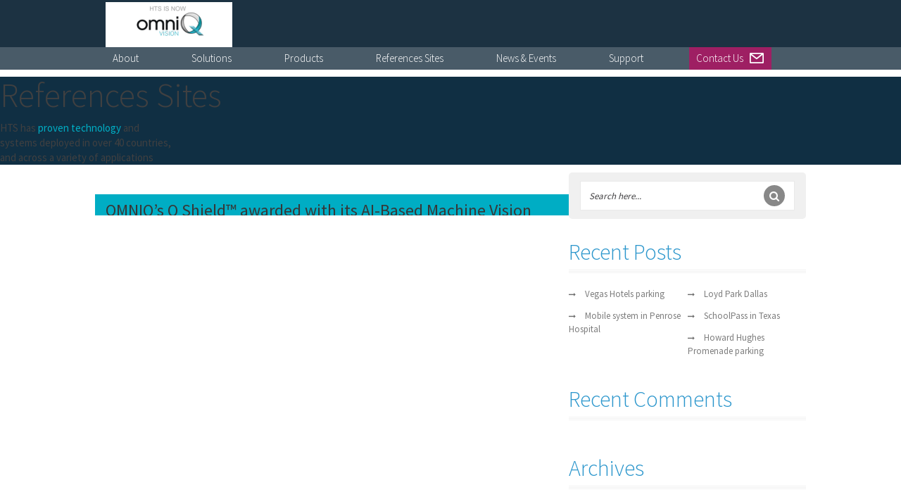

--- FILE ---
content_type: text/html; charset=UTF-8
request_url: http://www.htsol.com/in-the-media/omniqs-q-shield%EF%B8%8F-awarded-with-its-ai-based-machine-vision-solution-for-a-critical-homeland-security-project-in-a-sensitive-zone-outside-the-us/
body_size: 13518
content:
<!DOCTYPE html>
<html lang="en">
<!--[if lt IE 7]>      <html class="no-js lt-ie9 lt-ie8 lt-ie7"> <![endif]-->
<!--[if IE 7]>         <html class="no-js lt-ie9 lt-ie8"> <![endif]-->
<!--[if IE 8]>         <html class="no-js lt-ie9"> <![endif]-->
<!--[if gt IE 8]> <html class="no-js"> <![endif]-->
  <head>
         <meta charset="UTF-8">
    <meta http-equiv="X-UA-Compatible" content="IE=edge,chrome=1">
    <title>OMNIQ’s Q Shield™️ awarded with its AI-Based Machine Vision Solution for a Critical Homeland Security Project in a Sensitive Zone outside the US. | HTS</title>
    <meta name="keywords" content="" />
    <meta name="description" content="">
    <meta name="author" content="bliccathemes">
    <meta name="viewport" content="width=device-width, initial-scale=1.0">
    <link rel="profile" href="http://gmpg.org/xfn/11" />
    <link rel="pingback" href="http://www.htsol.com/xmlrpc.php" />
            <link rel="shortcut icon" href="/wp-content/uploads/2014/07/favico1.png" />
        <meta name='robots' content='max-image-preview:large' />
<link rel='dns-prefetch' href='//fonts.googleapis.com' />
<link rel='dns-prefetch' href='//ajax.googleapis.com' />
<link rel='dns-prefetch' href='//s.w.org' />
<link rel="alternate" type="application/rss+xml" title="HTS &raquo; Feed" href="http://www.htsol.com/feed/" />
<link rel="alternate" type="application/rss+xml" title="HTS &raquo; Comments Feed" href="http://www.htsol.com/comments/feed/" />
<script type="text/javascript">
window._wpemojiSettings = {"baseUrl":"https:\/\/s.w.org\/images\/core\/emoji\/13.1.0\/72x72\/","ext":".png","svgUrl":"https:\/\/s.w.org\/images\/core\/emoji\/13.1.0\/svg\/","svgExt":".svg","source":{"concatemoji":"http:\/\/www.htsol.com\/wp-includes\/js\/wp-emoji-release.min.js?ver=5.9.12"}};
/*! This file is auto-generated */
!function(e,a,t){var n,r,o,i=a.createElement("canvas"),p=i.getContext&&i.getContext("2d");function s(e,t){var a=String.fromCharCode;p.clearRect(0,0,i.width,i.height),p.fillText(a.apply(this,e),0,0);e=i.toDataURL();return p.clearRect(0,0,i.width,i.height),p.fillText(a.apply(this,t),0,0),e===i.toDataURL()}function c(e){var t=a.createElement("script");t.src=e,t.defer=t.type="text/javascript",a.getElementsByTagName("head")[0].appendChild(t)}for(o=Array("flag","emoji"),t.supports={everything:!0,everythingExceptFlag:!0},r=0;r<o.length;r++)t.supports[o[r]]=function(e){if(!p||!p.fillText)return!1;switch(p.textBaseline="top",p.font="600 32px Arial",e){case"flag":return s([127987,65039,8205,9895,65039],[127987,65039,8203,9895,65039])?!1:!s([55356,56826,55356,56819],[55356,56826,8203,55356,56819])&&!s([55356,57332,56128,56423,56128,56418,56128,56421,56128,56430,56128,56423,56128,56447],[55356,57332,8203,56128,56423,8203,56128,56418,8203,56128,56421,8203,56128,56430,8203,56128,56423,8203,56128,56447]);case"emoji":return!s([10084,65039,8205,55357,56613],[10084,65039,8203,55357,56613])}return!1}(o[r]),t.supports.everything=t.supports.everything&&t.supports[o[r]],"flag"!==o[r]&&(t.supports.everythingExceptFlag=t.supports.everythingExceptFlag&&t.supports[o[r]]);t.supports.everythingExceptFlag=t.supports.everythingExceptFlag&&!t.supports.flag,t.DOMReady=!1,t.readyCallback=function(){t.DOMReady=!0},t.supports.everything||(n=function(){t.readyCallback()},a.addEventListener?(a.addEventListener("DOMContentLoaded",n,!1),e.addEventListener("load",n,!1)):(e.attachEvent("onload",n),a.attachEvent("onreadystatechange",function(){"complete"===a.readyState&&t.readyCallback()})),(n=t.source||{}).concatemoji?c(n.concatemoji):n.wpemoji&&n.twemoji&&(c(n.twemoji),c(n.wpemoji)))}(window,document,window._wpemojiSettings);
</script>
<style type="text/css">
img.wp-smiley,
img.emoji {
	display: inline !important;
	border: none !important;
	box-shadow: none !important;
	height: 1em !important;
	width: 1em !important;
	margin: 0 0.07em !important;
	vertical-align: -0.1em !important;
	background: none !important;
	padding: 0 !important;
}
</style>
	<link rel='stylesheet' id='mp-theme-css'  href='http://www.htsol.com/wp-content/plugins/memberpress/css/ui/theme.css?ver=1.4.6' type='text/css' media='all' />
<link rel='stylesheet' id='layerslider-css'  href='http://www.htsol.com/wp-content/plugins/LayerSlider/static/layerslider/css/layerslider.css?ver=6.6.5' type='text/css' media='all' />
<link rel='stylesheet' id='ls-google-fonts-css'  href='http://fonts.googleapis.com/css?family=Lato:100,300,regular,700,900%7COpen+Sans:300%7CIndie+Flower:regular%7COswald:300,regular,700&#038;subset=latin%2Clatin-ext' type='text/css' media='all' />
<link rel='stylesheet' id='social-icons-widget-widget-css'  href='http://www.htsol.com/wp-content/plugins/social-media-icons-widget/css/social_icons_widget.css?ver=5.9.12' type='text/css' media='all' />
<link rel='stylesheet' id='wp-block-library-css'  href='http://www.htsol.com/wp-includes/css/dist/block-library/style.min.css?ver=5.9.12' type='text/css' media='all' />
<style id='global-styles-inline-css' type='text/css'>
body{--wp--preset--color--black: #000000;--wp--preset--color--cyan-bluish-gray: #abb8c3;--wp--preset--color--white: #ffffff;--wp--preset--color--pale-pink: #f78da7;--wp--preset--color--vivid-red: #cf2e2e;--wp--preset--color--luminous-vivid-orange: #ff6900;--wp--preset--color--luminous-vivid-amber: #fcb900;--wp--preset--color--light-green-cyan: #7bdcb5;--wp--preset--color--vivid-green-cyan: #00d084;--wp--preset--color--pale-cyan-blue: #8ed1fc;--wp--preset--color--vivid-cyan-blue: #0693e3;--wp--preset--color--vivid-purple: #9b51e0;--wp--preset--gradient--vivid-cyan-blue-to-vivid-purple: linear-gradient(135deg,rgba(6,147,227,1) 0%,rgb(155,81,224) 100%);--wp--preset--gradient--light-green-cyan-to-vivid-green-cyan: linear-gradient(135deg,rgb(122,220,180) 0%,rgb(0,208,130) 100%);--wp--preset--gradient--luminous-vivid-amber-to-luminous-vivid-orange: linear-gradient(135deg,rgba(252,185,0,1) 0%,rgba(255,105,0,1) 100%);--wp--preset--gradient--luminous-vivid-orange-to-vivid-red: linear-gradient(135deg,rgba(255,105,0,1) 0%,rgb(207,46,46) 100%);--wp--preset--gradient--very-light-gray-to-cyan-bluish-gray: linear-gradient(135deg,rgb(238,238,238) 0%,rgb(169,184,195) 100%);--wp--preset--gradient--cool-to-warm-spectrum: linear-gradient(135deg,rgb(74,234,220) 0%,rgb(151,120,209) 20%,rgb(207,42,186) 40%,rgb(238,44,130) 60%,rgb(251,105,98) 80%,rgb(254,248,76) 100%);--wp--preset--gradient--blush-light-purple: linear-gradient(135deg,rgb(255,206,236) 0%,rgb(152,150,240) 100%);--wp--preset--gradient--blush-bordeaux: linear-gradient(135deg,rgb(254,205,165) 0%,rgb(254,45,45) 50%,rgb(107,0,62) 100%);--wp--preset--gradient--luminous-dusk: linear-gradient(135deg,rgb(255,203,112) 0%,rgb(199,81,192) 50%,rgb(65,88,208) 100%);--wp--preset--gradient--pale-ocean: linear-gradient(135deg,rgb(255,245,203) 0%,rgb(182,227,212) 50%,rgb(51,167,181) 100%);--wp--preset--gradient--electric-grass: linear-gradient(135deg,rgb(202,248,128) 0%,rgb(113,206,126) 100%);--wp--preset--gradient--midnight: linear-gradient(135deg,rgb(2,3,129) 0%,rgb(40,116,252) 100%);--wp--preset--duotone--dark-grayscale: url('#wp-duotone-dark-grayscale');--wp--preset--duotone--grayscale: url('#wp-duotone-grayscale');--wp--preset--duotone--purple-yellow: url('#wp-duotone-purple-yellow');--wp--preset--duotone--blue-red: url('#wp-duotone-blue-red');--wp--preset--duotone--midnight: url('#wp-duotone-midnight');--wp--preset--duotone--magenta-yellow: url('#wp-duotone-magenta-yellow');--wp--preset--duotone--purple-green: url('#wp-duotone-purple-green');--wp--preset--duotone--blue-orange: url('#wp-duotone-blue-orange');--wp--preset--font-size--small: 13px;--wp--preset--font-size--medium: 20px;--wp--preset--font-size--large: 36px;--wp--preset--font-size--x-large: 42px;}.has-black-color{color: var(--wp--preset--color--black) !important;}.has-cyan-bluish-gray-color{color: var(--wp--preset--color--cyan-bluish-gray) !important;}.has-white-color{color: var(--wp--preset--color--white) !important;}.has-pale-pink-color{color: var(--wp--preset--color--pale-pink) !important;}.has-vivid-red-color{color: var(--wp--preset--color--vivid-red) !important;}.has-luminous-vivid-orange-color{color: var(--wp--preset--color--luminous-vivid-orange) !important;}.has-luminous-vivid-amber-color{color: var(--wp--preset--color--luminous-vivid-amber) !important;}.has-light-green-cyan-color{color: var(--wp--preset--color--light-green-cyan) !important;}.has-vivid-green-cyan-color{color: var(--wp--preset--color--vivid-green-cyan) !important;}.has-pale-cyan-blue-color{color: var(--wp--preset--color--pale-cyan-blue) !important;}.has-vivid-cyan-blue-color{color: var(--wp--preset--color--vivid-cyan-blue) !important;}.has-vivid-purple-color{color: var(--wp--preset--color--vivid-purple) !important;}.has-black-background-color{background-color: var(--wp--preset--color--black) !important;}.has-cyan-bluish-gray-background-color{background-color: var(--wp--preset--color--cyan-bluish-gray) !important;}.has-white-background-color{background-color: var(--wp--preset--color--white) !important;}.has-pale-pink-background-color{background-color: var(--wp--preset--color--pale-pink) !important;}.has-vivid-red-background-color{background-color: var(--wp--preset--color--vivid-red) !important;}.has-luminous-vivid-orange-background-color{background-color: var(--wp--preset--color--luminous-vivid-orange) !important;}.has-luminous-vivid-amber-background-color{background-color: var(--wp--preset--color--luminous-vivid-amber) !important;}.has-light-green-cyan-background-color{background-color: var(--wp--preset--color--light-green-cyan) !important;}.has-vivid-green-cyan-background-color{background-color: var(--wp--preset--color--vivid-green-cyan) !important;}.has-pale-cyan-blue-background-color{background-color: var(--wp--preset--color--pale-cyan-blue) !important;}.has-vivid-cyan-blue-background-color{background-color: var(--wp--preset--color--vivid-cyan-blue) !important;}.has-vivid-purple-background-color{background-color: var(--wp--preset--color--vivid-purple) !important;}.has-black-border-color{border-color: var(--wp--preset--color--black) !important;}.has-cyan-bluish-gray-border-color{border-color: var(--wp--preset--color--cyan-bluish-gray) !important;}.has-white-border-color{border-color: var(--wp--preset--color--white) !important;}.has-pale-pink-border-color{border-color: var(--wp--preset--color--pale-pink) !important;}.has-vivid-red-border-color{border-color: var(--wp--preset--color--vivid-red) !important;}.has-luminous-vivid-orange-border-color{border-color: var(--wp--preset--color--luminous-vivid-orange) !important;}.has-luminous-vivid-amber-border-color{border-color: var(--wp--preset--color--luminous-vivid-amber) !important;}.has-light-green-cyan-border-color{border-color: var(--wp--preset--color--light-green-cyan) !important;}.has-vivid-green-cyan-border-color{border-color: var(--wp--preset--color--vivid-green-cyan) !important;}.has-pale-cyan-blue-border-color{border-color: var(--wp--preset--color--pale-cyan-blue) !important;}.has-vivid-cyan-blue-border-color{border-color: var(--wp--preset--color--vivid-cyan-blue) !important;}.has-vivid-purple-border-color{border-color: var(--wp--preset--color--vivid-purple) !important;}.has-vivid-cyan-blue-to-vivid-purple-gradient-background{background: var(--wp--preset--gradient--vivid-cyan-blue-to-vivid-purple) !important;}.has-light-green-cyan-to-vivid-green-cyan-gradient-background{background: var(--wp--preset--gradient--light-green-cyan-to-vivid-green-cyan) !important;}.has-luminous-vivid-amber-to-luminous-vivid-orange-gradient-background{background: var(--wp--preset--gradient--luminous-vivid-amber-to-luminous-vivid-orange) !important;}.has-luminous-vivid-orange-to-vivid-red-gradient-background{background: var(--wp--preset--gradient--luminous-vivid-orange-to-vivid-red) !important;}.has-very-light-gray-to-cyan-bluish-gray-gradient-background{background: var(--wp--preset--gradient--very-light-gray-to-cyan-bluish-gray) !important;}.has-cool-to-warm-spectrum-gradient-background{background: var(--wp--preset--gradient--cool-to-warm-spectrum) !important;}.has-blush-light-purple-gradient-background{background: var(--wp--preset--gradient--blush-light-purple) !important;}.has-blush-bordeaux-gradient-background{background: var(--wp--preset--gradient--blush-bordeaux) !important;}.has-luminous-dusk-gradient-background{background: var(--wp--preset--gradient--luminous-dusk) !important;}.has-pale-ocean-gradient-background{background: var(--wp--preset--gradient--pale-ocean) !important;}.has-electric-grass-gradient-background{background: var(--wp--preset--gradient--electric-grass) !important;}.has-midnight-gradient-background{background: var(--wp--preset--gradient--midnight) !important;}.has-small-font-size{font-size: var(--wp--preset--font-size--small) !important;}.has-medium-font-size{font-size: var(--wp--preset--font-size--medium) !important;}.has-large-font-size{font-size: var(--wp--preset--font-size--large) !important;}.has-x-large-font-size{font-size: var(--wp--preset--font-size--x-large) !important;}
</style>
<link rel='stylesheet' id='contact-form-7-css'  href='http://www.htsol.com/wp-content/plugins/contact-form-7/includes/css/styles.css?ver=5.6' type='text/css' media='all' />
<link rel='stylesheet' id='jquery-ui-theme-css'  href='http://ajax.googleapis.com/ajax/libs/jqueryui/1.11.4/themes/smoothness/jquery-ui.min.css?ver=1.11.4' type='text/css' media='all' />
<link rel='stylesheet' id='jquery-ui-timepicker-css'  href='http://www.htsol.com/wp-content/plugins/contact-form-7-datepicker/js/jquery-ui-timepicker/jquery-ui-timepicker-addon.min.css?ver=5.9.12' type='text/css' media='all' />
<link rel='stylesheet' id='plyr-css-css'  href='http://www.htsol.com/wp-content/plugins/easy-video-player/lib/plyr.css?ver=5.9.12' type='text/css' media='all' />
<link rel='stylesheet' id='float-cf-style-css'  href='http://www.htsol.com/wp-content/plugins/float-contact/float.css?ver=5.9.12' type='text/css' media='all' />
<link rel='stylesheet' id='searchandfilter-css'  href='http://www.htsol.com/wp-content/plugins/search-filter/style.css?ver=1' type='text/css' media='all' />
<link rel='stylesheet' id='bootstrap-css'  href='http://www.htsol.com/wp-content/themes/medicom/css/bootstrap.min.css?ver=5.9.12' type='text/css' media='all' />
<link rel='stylesheet' id='font-css'  href='http://www.htsol.com/wp-content/themes/medicom/css/font-awesome.min.css?ver=5.9.12' type='text/css' media='all' />
<link rel='stylesheet' id='pretty-css'  href='http://www.htsol.com/wp-content/themes/medicom/css/prettyPhoto.css?ver=5.9.12' type='text/css' media='all' />
<link rel='stylesheet' id='flex-css'  href='http://www.htsol.com/wp-content/themes/medicom/css/flexslider.css?ver=5.9.12' type='text/css' media='all' />
<link rel='stylesheet' id='icon-css'  href='http://www.htsol.com/wp-content/themes/medicom/css/icons.css?ver=5.9.12' type='text/css' media='all' />
<link rel='stylesheet' id='main-css'  href='http://www.htsol.com/wp-content/themes/medicom/css/main.css?ver=5.9.12' type='text/css' media='all' />
<link rel='stylesheet' id='animate-css'  href='http://www.htsol.com/wp-content/themes/medicom/css/animate.css?ver=5.9.12' type='text/css' media='all' />
<link rel='stylesheet' id='visual-css'  href='http://www.htsol.com/wp-content/themes/medicom/css/vc_extend.css?ver=5.9.12' type='text/css' media='all' />
<link rel='stylesheet' id='tablepress-default-css'  href='http://www.htsol.com/wp-content/plugins/tablepress/css/default.min.css?ver=1.14' type='text/css' media='all' />
<link rel='stylesheet' id='custom_style-css'  href='http://www.htsol.com/wp-content/themes/medicom/css/options.css?ver=5.9.12' type='text/css' media='all' />
<script type='text/javascript' id='layerslider-greensock-js-extra'>
/* <![CDATA[ */
var LS_Meta = {"v":"6.6.5"};
/* ]]> */
</script>
<script type='text/javascript' data-cfasync="false" src='http://www.htsol.com/wp-content/plugins/LayerSlider/static/layerslider/js/greensock.js?ver=1.19.0' id='layerslider-greensock-js'></script>
<script type='text/javascript' src='http://www.htsol.com/wp-includes/js/jquery/jquery.min.js?ver=3.6.0' id='jquery-core-js'></script>
<script type='text/javascript' src='http://www.htsol.com/wp-includes/js/jquery/jquery-migrate.min.js?ver=3.3.2' id='jquery-migrate-js'></script>
<script type='text/javascript' data-cfasync="false" src='http://www.htsol.com/wp-content/plugins/LayerSlider/static/layerslider/js/layerslider.kreaturamedia.jquery.js?ver=6.6.5' id='layerslider-js'></script>
<script type='text/javascript' data-cfasync="false" src='http://www.htsol.com/wp-content/plugins/LayerSlider/static/layerslider/js/layerslider.transitions.js?ver=6.6.5' id='layerslider-transitions-js'></script>
<script type='text/javascript' src='http://www.htsol.com/wp-content/plugins/easy-video-player/lib/plyr.min.js?ver=5.9.12' id='plyr-js-js'></script>
<script type='text/javascript' src='http://www.htsol.com/wp-content/plugins/float-contact/float.js?ver=5.9.12' id='float-cf-script-js'></script>
<script type='text/javascript' src='http://www.htsol.com/wp-content/themes/medicom/js/modernizr-2.6.2-respond-1.1.0.min.js?ver=5.9.12' id='modernizr-js'></script>
<meta name="generator" content="Powered by LayerSlider 6.6.5 - Multi-Purpose, Responsive, Parallax, Mobile-Friendly Slider Plugin for WordPress." />
<!-- LayerSlider updates and docs at: https://layerslider.kreaturamedia.com -->
<link rel="https://api.w.org/" href="http://www.htsol.com/wp-json/" /><link rel="EditURI" type="application/rsd+xml" title="RSD" href="http://www.htsol.com/xmlrpc.php?rsd" />
<link rel="wlwmanifest" type="application/wlwmanifest+xml" href="http://www.htsol.com/wp-includes/wlwmanifest.xml" /> 
<meta name="generator" content="WordPress 5.9.12" />
<link rel='shortlink' href='http://www.htsol.com/?p=3568' />
<link rel="alternate" type="application/json+oembed" href="http://www.htsol.com/wp-json/oembed/1.0/embed?url=http%3A%2F%2Fwww.htsol.com%2Fin-the-media%2Fomniqs-q-shield%25ef%25b8%258f-awarded-with-its-ai-based-machine-vision-solution-for-a-critical-homeland-security-project-in-a-sensitive-zone-outside-the-us%2F" />
<link rel="alternate" type="text/xml+oembed" href="http://www.htsol.com/wp-json/oembed/1.0/embed?url=http%3A%2F%2Fwww.htsol.com%2Fin-the-media%2Fomniqs-q-shield%25ef%25b8%258f-awarded-with-its-ai-based-machine-vision-solution-for-a-critical-homeland-security-project-in-a-sensitive-zone-outside-the-us%2F&#038;format=xml" />
<link rel="canonical" href="http://www.htsol.com/in-the-media/omniqs-q-shield%ef%b8%8f-awarded-with-its-ai-based-machine-vision-solution-for-a-critical-homeland-security-project-in-a-sensitive-zone-outside-the-us/"/>

	<script> (function(i,s,o,g,r,a,m){i['GoogleAnalyticsObject']=r;i[r]=i[r]||function(){ (i[r].q=i[r].q||[]).push(arguments)},i[r].l=1*new Date();a=s.createElement(o), m=s.getElementsByTagName(o)[0];a.async=1;a.src=g;m.parentNode.insertBefore(a,m) })(window,document,'script','//www.google-analytics.com/analytics.js','ga'); ga('create', 'UA-51565922-1', 'htsol.com'); ga('send', 'pageview'); </script>
	<style type="text/css">.recentcomments a{display:inline !important;padding:0 !important;margin:0 !important;}</style><meta name="generator" content="Powered by WPBakery Page Builder - drag and drop page builder for WordPress."/>
		<style type="text/css" id="wp-custom-css">
			/*
You can add your own CSS here.

Click the help icon above to learn more.
*/

		</style>
		<noscript><style> .wpb_animate_when_almost_visible { opacity: 1; }</style></noscript>    <!--[if IE 7]>
      <link rel="stylesheet" href="css/font-awesome-ie7.min.css">
    <![endif]-->
		<script type="text/javascript" src="http://www.htsol.com/wp-content/themes/medicom/js/jquery.hoverIntent.minified.js"></script>
	<script type="text/javascript" src="http://www.htsol.com/wp-content/themes/medicom/js/jquery.cookie.js"></script>
	<script type="text/javascript" src="http://www.htsol.com/wp-content/themes/medicom/js/support_functions.js"></script>

	
	<script>
	
	
        jQuery(document).ready(function ($) {
	

			function makeTall(){
	
				var block1= $(this).find('.blog-thumbnail');
					var block2= $(this).find('.blog-content');
					block1.animate({width:'0'}).find('img').animate({width:'0'});
					

					block2.animate({width:'178'});
			};

			function makeShort(){
				var block1= $(this).find('.blog-thumbnail');
					var block2= $(this).find('.blog-content');
					block1.animate({width:'178'}).find('img').animate({width:'178'});
					
					block2.animate({width:'0'});
			};



			var config = {    
			 over: makeTall, 
			 timeout: 500, 
			 out: makeShort 
	     	};



			$(".blog-style-3 type-post").hoverIntent(config);

	
		$("#archive_news").val("?post_date=");
		//alert("");

		var search_cat="";
		
		if(search_cat=="") {
			$("#ofs_type").hide();
			$("#ofs_see").hide();

		}else{
			var cat=search_cat.split(" ");
			$("#ofs_categories option").each(function(){				
				if ($(this).attr('data-slug')==cat[0]) { $(this).attr("selected","selected"); $("#ofs_categories").change();}
			});
			$("#ofs_type option").each(function(){
				//console.log($(this).attr('data-slug'));
				//console.log(cat[1]);
				//if ($(this).attr('data-slug')==cat[1]) { $(this).attr("selected","selected"); }
			});
			$("#ofs_see option").each(function(){				
				//if ($(this).attr('data-slug')==cat[2]) {  $(this).attr("selected","selected"); }
			});
			//$("#ofs_type").val(cat[1]);
			//$("#ofs_see").val(cat[2]);
		}

		//var get="";
		//if (get!="") document.location.href="/"+get+"/";
		var parent_id;
		parent_id=3568;
		console.log(parent_id);
		if ($.cookie('page')==parent_id) {
			//$(".caption_inner").css("display","none");
			
		} else{
			var date = new Date();
			var minutes = 30;
			date.setTime(date.getTime() + (minutes * 60 * 1000));
			$.cookie('page', parent_id, { expires: date, path: '/' });
		}
		
   });
	
</script>
  </head>
  <body class="in-the-media-template-default single single-in-the-media postid-3568 single-format-standard off wpb-js-composer js-comp-ver-6.9.0 vc_responsive">
     <div id="medicom-layout">
    <!-- Top Section -->
    <!-- Header -->
            <header id="medicom_header" class="medicom-header header-1">
      <div class="container">
        <div class="row">
          <div class="col-md-12">
          <!-- Main Menu -->
          <nav class="navbar navbar-default header-1" role="navigation">
          <div class="navbar-header">
                <a href="http://www.htsol.com">                <img src="http://www.htsol.com/wp-content/uploads/2014/07/hts-animation.gif" alt="HTS" class="logo" /></a>
                  
           
            
          </div>
         
        </nav>
          </div>
        </div>
      </div>
     
      <div class="for_mob menu_tog">
      	
      	 <button type="button" class="navbar-toggle" data-toggle="collapse" data-target=".navbar-ex1-collapse">
              <span class="sr-only">Toggle navigation</span>
              <span class="icon-bar"></span>
              <span class="icon-bar"></span>
              <span class="icon-bar"></span>
            </button>
            <p>Menu</p>
            <div class="clear"></div>
            </div>
      <div class="nav_main_menu">
      	
      	 <div class="container">
        <div class="row">
          <div class="col-md-12">
           <nav class="navbar navbar-default header-1 for_menu" role="navigation">
           	 <!-- Collect the nav links, forms, and other content for toggling -->
          <div class="collapse navbar-collapse navbar-ex1-collapse">
             
              <ul id="menu-main_menu" class="nav navbar-nav navbar-right"><li id="nav-menu-item-1078" class="firstitem menu-item menu-item-type-custom menu-item-object-custom "><a href="http://bliccathemes.com/medicom/" class="menu-link">Home</a></li>
<li id="nav-menu-item-1141" class="firstitem menu-item menu-item-type-post_type menu-item-object-page menu-item-has-children "><a rel="company" href="http://www.htsol.com/about-us/" class="menu-link">About</a>
<ul class="dropdown-menu ">
	<li id="nav-menu-item-1265" class=" menu-item menu-item-type-post_type menu-item-object-page "><a href="http://www.htsol.com/about-us/company/" class="menu-link">Company</a></li>
	<li id="nav-menu-item-1273" class=" menu-item menu-item-type-post_type menu-item-object-page "><a href="http://www.htsol.com/about-us/values-and-vision/" class="menu-link">Values and Vision</a></li>
	<li id="nav-menu-item-1288" class=" menu-item menu-item-type-post_type menu-item-object-page "><a href="http://www.htsol.com/about-us/leadership/" class="menu-link">Leadership</a></li>
	<li id="nav-menu-item-1619" class=" menu-item menu-item-type-post_type menu-item-object-page "><a href="http://www.htsol.com/about-us/meet-the-team/" class="menu-link">Partners</a></li>
	<li id="nav-menu-item-1620" class=" menu-item menu-item-type-post_type menu-item-object-page "><a href="http://www.htsol.com/about-us/careers/" class="menu-link">Careers</a></li>
	<li id="nav-menu-item-3478" class=" menu-item menu-item-type-post_type menu-item-object-page "><a href="http://www.htsol.com/about-us/patents/" class="menu-link">HTS Patents</a></li>
</ul>
</li>
<li id="nav-menu-item-1380" class="firstitem menu-item menu-item-type-post_type menu-item-object-page menu-item-has-children "><a href="http://www.htsol.com/solutions/" class="menu-link">Solutions</a>
<ul class="dropdown-menu ">
	<li id="nav-menu-item-1552" class=" menu-item menu-item-type-post_type menu-item-object-page menu-item-has-children "><a href="http://www.htsol.com/solutions/parking-and-operations-overview/" class="menu-link">Parking and Operations – Overview</a>
	<ul class=" dropdown-menu">
		<li id="nav-menu-item-1551" class=" menu-item menu-item-type-post_type menu-item-object-page "><a href="http://www.htsol.com/solutions/parking-and-operations-overview/parking-management-revenue-control/" class="menu-link">LPR/ANPR Enabled Parking Management &#038; Revenue Control</a></li>
		<li id="nav-menu-item-2669" class=" menu-item menu-item-type-post_type menu-item-object-page "><a href="http://www.htsol.com/solutions/parking-and-operations-overview/airport-parking/" class="menu-link">Airport Parking</a></li>
		<li id="nav-menu-item-1554" class=" menu-item menu-item-type-post_type menu-item-object-page "><a href="http://www.htsol.com/solutions/parking-and-operations-overview/vehicle-location-management/" class="menu-link">Inventory Management</a></li>
		<li id="nav-menu-item-1555" class=" menu-item menu-item-type-post_type menu-item-object-page "><a href="http://www.htsol.com/solutions/parking-and-operations-overview/valet-parking/" class="menu-link">VIP Vehicle Inspection Package</a></li>
	</ul>
</li>
	<li id="nav-menu-item-1556" class=" menu-item menu-item-type-post_type menu-item-object-page menu-item-has-children "><a href="http://www.htsol.com/solutions/security/" class="menu-link">Security Enforcement – Overview</a>
	<ul class=" dropdown-menu">
		<li id="nav-menu-item-1558" class=" menu-item menu-item-type-post_type menu-item-object-page "><a href="http://www.htsol.com/solutions/security/safe-cities/" class="menu-link">Safe Cities</a></li>
		<li id="nav-menu-item-1559" class=" menu-item menu-item-type-post_type menu-item-object-page "><a href="http://www.htsol.com/solutions/security/critical-assets/" class="menu-link">Critical Assets</a></li>
		<li id="nav-menu-item-1560" class=" menu-item menu-item-type-post_type menu-item-object-page "><a href="http://www.htsol.com/solutions/security/border-crossings/" class="menu-link">Border Crossings</a></li>
		<li id="nav-menu-item-1561" class=" menu-item menu-item-type-post_type menu-item-object-page "><a href="http://www.htsol.com/solutions/security/law-enforcement/" class="menu-link">Law Enforcement</a></li>
	</ul>
</li>
	<li id="nav-menu-item-1563" class=" menu-item menu-item-type-post_type menu-item-object-page "><a href="http://www.htsol.com/solutions/access-control/" class="menu-link">Access Control</a></li>
	<li id="nav-menu-item-2054" class=" menu-item menu-item-type-post_type menu-item-object-page "><a href="http://www.htsol.com/solutions/dot-systems/" class="menu-link">DoT/CMV Solutions</a></li>
	<li id="nav-menu-item-2055" class=" menu-item menu-item-type-post_type menu-item-object-page "><a href="http://www.htsol.com/solutions/tolling/" class="menu-link">Tolling</a></li>
</ul>
</li>
<li id="nav-menu-item-3491" class="firstitem menu-item menu-item-type-post_type menu-item-object-page menu-item-has-children "><a href="http://www.htsol.com/products/" class="menu-link">Products</a>
<ul class="dropdown-menu ">
	<li id="nav-menu-item-1838" class=" menu-item menu-item-type-post_type menu-item-object-page menu-item-has-children "><a rel="Products" href="http://www.htsol.com/products/imaging-units/" class="menu-link">Imaging Units</a>
	<ul class=" dropdown-menu">
		<li id="nav-menu-item-1840" class=" menu-item menu-item-type-post_type menu-item-object-page "><a href="http://www.htsol.com/products/imaging-units/low-speed/" class="menu-link">Low Speed</a></li>
		<li id="nav-menu-item-1839" class=" menu-item menu-item-type-post_type menu-item-object-page "><a href="http://www.htsol.com/products/imaging-units/high-speed/" class="menu-link">High Speed</a></li>
	</ul>
</li>
	<li id="nav-menu-item-1833" class=" menu-item menu-item-type-post_type menu-item-object-page menu-item-has-children "><a href="http://www.htsol.com/products/lane-controllers/" class="menu-link">Lane Controllers</a>
	<ul class=" dropdown-menu">
		<li id="nav-menu-item-1836" class=" menu-item menu-item-type-post_type menu-item-object-page "><a href="http://www.htsol.com/products/lane-controllers/ruggedized-lc3000-3100/" class="menu-link">Ruggedized – LC3000/3100</a></li>
		<li id="nav-menu-item-3005" class=" menu-item menu-item-type-post_type menu-item-object-page "><a href="http://www.htsol.com/products/lane-controllers/lc4100-rack-mount-lane-controller/" class="menu-link">Rack Mount – LC4100</a></li>
	</ul>
</li>
	<li id="nav-menu-item-1837" class=" menu-item menu-item-type-post_type menu-item-object-page "><a href="http://www.htsol.com/products/seecontrol-management/" class="menu-link">SeeControl Management</a></li>
	<li id="nav-menu-item-2704" class=" menu-item menu-item-type-post_type menu-item-object-page "><a href="http://www.htsol.com/products/seecloud/" class="menu-link">Cloud Based LPR</a></li>
	<li id="nav-menu-item-1834" class=" menu-item menu-item-type-post_type menu-item-object-page "><a href="http://www.htsol.com/products/vir-vehicle-identity-recognition/" class="menu-link">VIR (Vehicle Identity Recognition)</a></li>
	<li id="nav-menu-item-2778" class=" menu-item menu-item-type-post_type menu-item-object-page "><a href="http://www.htsol.com/products/mobile-and-handheld/" class="menu-link">Mobile and Handheld</a></li>
	<li id="nav-menu-item-1832" class=" menu-item menu-item-type-post_type menu-item-object-page menu-item-has-children "><a href="http://www.htsol.com/products/ancillary/" class="menu-link">Ancillary</a>
	<ul class=" dropdown-menu">
		<li id="nav-menu-item-1831" class=" menu-item menu-item-type-post_type menu-item-object-page "><a href="http://www.htsol.com/products/ancillary/network-switches/" class="menu-link">Network Switches</a></li>
		<li id="nav-menu-item-1830" class=" menu-item menu-item-type-post_type menu-item-object-page "><a href="http://www.htsol.com/products/ancillary/auxiliary-cabinet/" class="menu-link">Auxiliary Cabinet</a></li>
		<li id="nav-menu-item-1829" class=" menu-item menu-item-type-post_type menu-item-object-page "><a href="http://www.htsol.com/products/ancillary/triggers/" class="menu-link">Triggers</a></li>
		<li id="nav-menu-item-1828" class=" menu-item menu-item-type-post_type menu-item-object-page "><a href="http://www.htsol.com/products/ancillary/illumination/" class="menu-link">Illumination</a></li>
		<li id="nav-menu-item-1827" class=" menu-item menu-item-type-post_type menu-item-object-page "><a href="http://www.htsol.com/products/ancillary/io-over-ip/" class="menu-link">I/O over IP</a></li>
	</ul>
</li>
</ul>
</li>
<li id="nav-menu-item-1223" class="firstitem menu-item menu-item-type-post_type menu-item-object-page current_page_parent "><a href="http://www.htsol.com/references_sites/" class="menu-link">References Sites</a></li>
<li id="nav-menu-item-1741" class="firstitem menu-item menu-item-type-custom menu-item-object-custom menu-item-has-children "><a class="menu-link">News &#038; Events</a>
<ul class="dropdown-menu ">
	<li id="nav-menu-item-1699" class=" menu-item menu-item-type-custom menu-item-object-custom "><a href="/in-the-media/" class="menu-link">In the Media</a></li>
	<li id="nav-menu-item-1679" class=" menu-item menu-item-type-custom menu-item-object-custom "><a href="/news/" class="menu-link">News</a></li>
	<li id="nav-menu-item-1702" class=" menu-item menu-item-type-post_type menu-item-object-page "><a href="http://www.htsol.com/news-events/events/" class="menu-link">Events</a></li>
	<li id="nav-menu-item-1701" class=" menu-item menu-item-type-post_type menu-item-object-page "><a href="http://www.htsol.com/news-events/case-studies/" class="menu-link">Case Studies</a></li>
	<li id="nav-menu-item-3211" class=" menu-item menu-item-type-post_type menu-item-object-page "><a href="http://www.htsol.com/news-events/white-paper/" class="menu-link">White Paper</a></li>
	<li id="nav-menu-item-2731" class=" menu-item menu-item-type-post_type menu-item-object-page "><a href="http://www.htsol.com/news-events/social-networks/" class="menu-link">Social networks</a></li>
</ul>
</li>
<li id="nav-menu-item-2999" class="firstitem menu-item menu-item-type-post_type menu-item-object-page "><a href="http://www.htsol.com/support/" class="menu-link">Support</a></li>
<li id="nav-menu-item-1138" class="firstitem menu-item menu-item-type-post_type menu-item-object-page "><a href="http://www.htsol.com/contact-us/" class="menu-link">Contact Us</a></li>
</ul>          </div><!-- /.navbar-collapse -->
           	</nav>	
      	</div>
      	</div>
      	</div>
      </div>
    </header><section class="medicom-waypoint">
	<div class="caption">
          <h1>References Sites</h1>
          <p>HTS has <span>proven technology</span> and<br/>systems deployed in over 40 countries,<br/> and across a variety of applications</p>
      </div>
	<!-- Content Start -->	
		<div class="bg-color">
			<div class="container">
				<div class="row">
																		<div class="col-sm-8 col-md-8 blog-wrapper">
					<div class="blog-style-2">
												<!-- Loop Start -->
						<article class="blog-item post-3568 in-the-media type-in-the-media status-publish format-standard hentry">
							<div class="blog-thumbnail">
															</div>
							<div class="blog-content">
									<h4 class="blog-title"><a href="http://www.htsol.com/in-the-media/omniqs-q-shield%ef%b8%8f-awarded-with-its-ai-based-machine-vision-solution-for-a-critical-homeland-security-project-in-a-sensitive-zone-outside-the-us/" rel="bookmark" title="Permanent Link to OMNIQ’s Q Shield™️ awarded with its AI-Based Machine Vision Solution for a Critical Homeland Security Project in a Sensitive Zone outside the US.">OMNIQ’s Q Shield™️ awarded with its AI-Based Machine Vision Solution for a Critical Homeland Security Project in a Sensitive Zone outside the US.</a></h4>
									<p class="blog-meta">By: <a href="http://www.htsol.com/author/admin/" title="Posts by admin" rel="author">admin</a> | Tags:  | Comments: <a href="http://www.htsol.com/in-the-media/omniqs-q-shield%ef%b8%8f-awarded-with-its-ai-based-machine-vision-solution-for-a-critical-homeland-security-project-in-a-sensitive-zone-outside-the-us/#respond">
					0</a> |  February 16th, 2021</p>
									<ul>
<li><em>Q Shield™️ selected due to its superior “battle proven”performance.</em></li>
<li><em>Winning features include patented make and color recognition combined with outstanding accurate License Plate Recognition (VRS including LPR).</em></li>
<li><em>Awarded project, located in one of the most sensitive spots worldwide, designed for Terror Prevention.</em></li>
<li><em>OMNIQ already deployed over 17,000 AI based sensors worldwide enabling superior Deep Learning for accuracy and performance.</em></li>
</ul>
<p>SALT LAKE CITY, Feb. 16, 2021 (GLOBE NEWSWIRE) — OMNIQ Corp. (OTCQB: OMQS) (“OMNIQ” or “the Company”), a provider of Supply Chain and Artificial Intelligence (AI)-based solutions, today announced that the Company has received an order to provide its Q Shield™️, AI-based machine vision safety solution to a top, defense authority for the prevention of terror attacks in a sensitive zone outside the US.</p>
<p>&nbsp;</p>
<p>The project includes the deployment of hundreds of Q Shield’s™️ AI based sensors and software with powerful computers to provide vital real time performance. OMNIQ’s Q Shield™️ safety system is a ground-breaking cloud and/or on-premises-based security solution for Homeland Security, Safe City and Safe Campus applications that uses unique, patented AI-based computer vision technology and software to gather real-time data in order to monitor &amp; control access, provide intelligence, and prevent crimes and acts of hostility. OMNIQ’s algorithm is based on ground breaking neural network model complimented by machine learning, having deployed over 17,000 cameras and capturing millions of cars enabling OMNIQ to provide superior performance and accurate identification of characters and objects.</p>
<p>&nbsp;</p>
<p>“Our selection, based on unique – proven features, is likely the strongest and most important vote of confidence in the performance of our highly sophisticated solution, that we have ever received. We are fulfilling this order with the highest level of pride and responsibility,” said Shai Lustgarten, CEO of OMNIQ. “We can proudly say, that today, Q Shield™️ is deployed in some of the most sensitive regions of the world and have been proven as an essential tool in crime and terror prevention as well as in identifying and capturing criminals and offenders preventing the act of terrorism and saving lives. We provide critical notifications and intelligence to homeland security organizations based on the most sophisticated AI and machine learning technology.“</p>
<p>&nbsp;</p>
<p><strong>About OMNIQ Corp.</strong><br />
OMNIQ Corp. (OTCQB: OMQS) provides computerized and machine vision image processing solutions that use patented and proprietary AI technology to deliver data collection, real-time surveillance and monitoring for supply chain management, homeland security, public safety, traffic &amp; parking management and access control applications. The technology and services provided by the Company help clients move people, assets and data safely and securely through airports, warehouses, schools, national borders, and many other applications and environments.</p>
<p>&nbsp;</p>
<p>OMNIQ’s customers include government agencies and leading Fortune 500 companies from several sectors, including manufacturing, retail, distribution, food and beverage, transportation and logistics, healthcare, and oil, gas, and chemicals. Since 2014, annual revenues have grown to more than $50 million from clients in the USA and abroad.</p>
<p>&nbsp;</p>
<p>The Company currently addresses several billion-dollar markets, including the Global Safe City market, forecast to grow to $29 billion by 2022, and the Ticketless Safe Parking market, forecast to grow to $5.2 billion by 2023. For more information, visit <a title="www.omniq.com" href="https://www.globenewswire.com/Tracker?data=YKbLHJ91dTTKmKoZ9pGTLsGUAV-Ngpe1Az_iw1tDHs2L2LHqg4mA6LDdE3J-eCY6wa6Xi6hZYsqv9gA0KXDcxA==" target="_blank" rel="nofollow noopener">www.omniq.com</a>.</p>
<p>&nbsp;</p>
<p><strong>Information about Forward-Looking Statements</strong></p>
<p>“Safe Harbor” Statement under the Private Securities Litigation Reform Act of 1995. Statements in this press release relating to plans, strategies, economic performance and trends, projections of results of specific activities or investments, and other statements that are not descriptions of historical facts may be forward-looking statements within the meaning of the Private Securities Litigation Reform Act of 1995, Section 27A of the Securities Act of 1933 and Section 21E of the Securities Exchange Act of 1934.</p>
<p>&nbsp;</p>
<p>This release contains “forward-looking statements” that include information relating to future events and future financial and operating performance. The words “anticipate”, “may,” “would,” “will,” “expect,” “estimate,” “can,” “believe,” “potential” and similar expressions and variations thereof are intended to identify forward-looking statements. Forward-looking statements should not be read as a guarantee of future performance or results, and will not necessarily be accurate indications of the times at, or by, which that performance or those results will be achieved. Forward-looking statements are based on information available at the time they are made and/or management’s good faith belief as of that time with respect to future events, and are subject to risks and uncertainties that could cause actual performance or results to differ materially from those expressed in or suggested by the forward-looking statements. Important factors that could cause these differences include, but are not limited to: fluctuations in demand for the Company’s products particularly during the current health crisis, the introduction of new products, the Company’s ability to maintain customer and strategic business relationships, the impact of competitive products and pricing, growth in targeted markets, the adequacy of the Company’s liquidity and financial strength to support its growth, the Company’s ability to manage credit and debt structures from vendors, debt holders and secured lenders, the Company’s ability to successfully integrate its acquisitions, and other information that may be detailed from time-to-time in OMNIQ Corp.’s filings with the United States Securities and Exchange Commission. Examples of such forward looking statements in this release include, among others, statements regarding revenue growth, driving sales, operational and financial initiatives, cost reduction and profitability, and simplification of operations. For a more detailed description of the risk factors and uncertainties affecting OMNIQ Corp., please refer to the Company’s recent Securities and Exchange Commission filings, which are available at http://www.sec.gov. OMNIQ Corp. undertakes no obligation to publicly update or revise any forward-looking statements, whether as a result of new information, future events or otherwise, unless otherwise required by law.</p>
<p>&nbsp;</p>
<p>James Carbonara<br />
Hayden IR<br />
(646)-755-7412<br />
<a title="james@haydenir.com" href="https://www.globenewswire.com/Tracker?data=Xq93Yr1zPsbzsZNM-syXR47so5d2B-4sM3ETiSZJQT_-JfcpKOKgzQxu_sTgjg0cQRIMON4GojiXPr1FnGHKBnbNkBH6ih1YaQhFPUBMys8=" target="_blank" rel="nofollow noopener">james@haydenir.com</a></p>
<p>&nbsp;</p>
<p>Brett Maas<br />
Hayden IR<br />
(646) 536-7331<br />
<a title="brett@haydenir.com" href="https://www.globenewswire.com/Tracker?data=oFtJ9EuQ4qnNs4mwPG16AKDQe7ZajZGTrzrnFnw7hqUzqbfIUUFjwZZTkPUJ5zglamY6yKcjZXxzqPxfNyerCVPfsHOH6IGHeJlcv0Eln_4=" target="_blank" rel="nofollow noopener">brett@haydenir.com</a></p>
							</div>
						</article>
						 											</div>
					<div id="comment" class="comments-wrapper">
							 
     
     
    
        <div id ="commentrespond" class="comment-respond">
 
                                <p>You must be <a href="http://www.htsol.com/wp-login.php?redirect_to=http%3A%2F%2Fwww.htsol.com%2Fin-the-media%2Fomniqs-q-shield%25ef%25b8%258f-awarded-with-its-ai-based-machine-vision-solution-for-a-critical-homeland-security-project-in-a-sensitive-zone-outside-the-us%2F">logged in</a> to post a comment.</p><div id="cancel-comment-reply">
                <small><a rel="nofollow" id="cancel-comment-reply-link" href="/in-the-media/omniqs-q-shield%EF%B8%8F-awarded-with-its-ai-based-machine-vision-solution-for-a-critical-homeland-security-project-in-a-sensitive-zone-outside-the-us/#respond" style="display:none;">Click here to cancel reply.</a></small></div>

                	
    </div>					</div>
				</div>
								
					<aside class="col-sm-4 col-md-4 sidebar">
						<div class="no_animation sidebar-widget animated"><div class="search">
        <form method="get" action="http://www.htsol.com">
            <input type="text" name="s" class="search-query" placeholder="Search here..." value="">
            <button class="search-icon" type="submit"><a href="#"><i class="fa fa-search"></i></a></button>
        </form>
 </div></div>
		<div class="no_animation sidebar-widget animated">
		<h2>Recent Posts</h2>
		<ul>
											<li>
					<a href="http://www.htsol.com/vegas-hotels-parking/">Vegas Hotels parking</a>
									</li>
											<li>
					<a href="http://www.htsol.com/loyd-park-dallas/">Loyd Park Dallas</a>
									</li>
											<li>
					<a href="http://www.htsol.com/mobile-system-in-penrose-hospital/">Mobile system in Penrose Hospital</a>
									</li>
											<li>
					<a href="http://www.htsol.com/schoolpass-in-texas/">SchoolPass in Texas</a>
									</li>
											<li>
					<a href="http://www.htsol.com/howard-hughes-promenade-parking/">Howard Hughes Promenade parking</a>
									</li>
					</ul>

		</div><div class="no_animation sidebar-widget animated"><h2>Recent Comments</h2><ul id="recentcomments"></ul></div><div class="no_animation sidebar-widget animated"><h2>Archives</h2>
			<ul>
					<li><a href='http://www.htsol.com/2017/12/'>December 2017</a></li>
	<li><a href='http://www.htsol.com/2017/11/'>November 2017</a></li>
	<li><a href='http://www.htsol.com/2014/08/'>August 2014</a></li>
	<li><a href='http://www.htsol.com/2014/07/'>July 2014</a></li>
			</ul>

			</div><div class="no_animation sidebar-widget animated"><h2>Categories</h2>
			<ul>
					<li class="cat-item cat-item-1"><a href="http://www.htsol.com/category/references-sites/">References Sites</a>
</li>
			</ul>

			</div><div class="no_animation sidebar-widget animated"><h2>Meta</h2>
		<ul>
						<li><a href="http://www.htsol.com/wp-login.php">Log in</a></li>
			<li><a href="http://www.htsol.com/feed/">Entries feed</a></li>
			<li><a href="http://www.htsol.com/comments/feed/">Comments feed</a></li>

			<li><a href="https://wordpress.org/">WordPress.org</a></li>
		</ul>

		</div>					</aside>
								</div>
			</div>
		</div>
</section>
<footer>

        <div class="container">
        <div class="row">
          <div class="widgetscontainer">
          <!-- Widget Area 1 -->
          <div class="col-md-9">
            <div class="footer-widget"><div class="menu-footer_menu-container"><ul id="menu-footer_menu" class="menu"><li id="menu-item-1523" class="menu-item menu-item-type-post_type menu-item-object-page menu-item-home menu-item-1523"><a href="http://www.htsol.com/">Home</a></li>
<li id="menu-item-1524" class="menu-item menu-item-type-post_type menu-item-object-page menu-item-1524"><a href="http://www.htsol.com/products/">Products</a></li>
<li id="menu-item-1525" class="menu-item menu-item-type-post_type menu-item-object-page menu-item-1525"><a href="http://www.htsol.com/solutions/">Solutions</a></li>
<li id="menu-item-1197" class="menu-item menu-item-type-post_type menu-item-object-page menu-item-1197"><a href="http://www.htsol.com/about-us/">About</a></li>
<li id="menu-item-1198" class="menu-item menu-item-type-post_type menu-item-object-page current_page_parent menu-item-has-children menu-item-1198"><a href="http://www.htsol.com/references_sites/">References Sites</a>
<ul class="sub-menu">
	<li id="menu-item-1534" class="menu-item menu-item-type-post_type menu-item-object-page menu-item-1534"><a href="http://www.htsol.com/supportold/">Support Old</a></li>
</ul>
</li>
<li id="menu-item-1201" class="menu-item menu-item-type-post_type menu-item-object-page menu-item-1201"><a href="http://www.htsol.com/contact-us/">Contact us</a></li>
</ul></div></div>          </div>
          <!-- Widget Area 2 -->
          <div class="col-md-3">
            <div class="footer-widget">
<ul class="icons-medium">
									<li class="facebook"><a href="https://" target="_blank"><img class="site-icon" src="http://www.htsol.com/wp-content/plugins/social-media-icons-widget/icons/medium/facebook.jpg" alt="Facebook" title="Facebook" height="32" width="32" /></a></li>		
									<li class="linkedin"><a href="http://www.linkedin.com/company/684256?trk=tyah&trkInfo=tarId%3A1403778205544%2Ctas%3AHTS%2Cidx%3A3-2-9" target="_blank"><img class="site-icon" src="http://www.htsol.com/wp-content/plugins/social-media-icons-widget/icons/medium/linkedin.jpg" alt="LinkedIn" title="LinkedIn" height="32" width="32" /></a></li>		
																<li class="youtube"><a href="https://www.youtube.com/channel/UCkWo5pTR2GLFqXcsU_xRBWw" target="_blank"><img class="site-icon" src="http://www.htsol.com/wp-content/plugins/social-media-icons-widget/icons/medium/youtube.jpg" alt="YouTube" title="YouTube" height="32" width="32" /></a></li>		
		
</ul>
</div><div class="footer-widget">			<div class="textwidget"><p>© 2020 HTS, All Rights Reserved</p>
</div>
		</div><div class="footer-widget">			<div class="textwidget">www.htsol.com</div>
		</div>          </div>
          <!-- Widget Area 3 
          <div class="col-md-3">
                                  </div>-->
          <!-- Widget Area 4 
          <div class="col-md-3">
                                  </div>-->
          </div>

        </div>
      </div>
                         </footer>
</div>
<!-- Global Site Tag (gtag.js) - Google Analytics -->
<script async src="https://www.googletagmanager.com/gtag/js?id=UA-19623539-1"></script>
<script>
  window.dataLayer = window.dataLayer || [];
  function gtag(){dataLayer.push(arguments)};
  gtag('js', new Date());

  gtag('config', 'UA-19623539-1');
</script>

    <link rel='stylesheet' id='plugin_style-css'  href='http://www.htsol.com/wp-content/themes/medicom/css/override.css?ver=5.9.12' type='text/css' media='all' />
<script type='text/javascript' src='http://www.htsol.com/wp-includes/js/dist/vendor/regenerator-runtime.min.js?ver=0.13.9' id='regenerator-runtime-js'></script>
<script type='text/javascript' src='http://www.htsol.com/wp-includes/js/dist/vendor/wp-polyfill.min.js?ver=3.15.0' id='wp-polyfill-js'></script>
<script type='text/javascript' id='contact-form-7-js-extra'>
/* <![CDATA[ */
var wpcf7 = {"api":{"root":"http:\/\/www.htsol.com\/wp-json\/","namespace":"contact-form-7\/v1"}};
/* ]]> */
</script>
<script type='text/javascript' src='http://www.htsol.com/wp-content/plugins/contact-form-7/includes/js/index.js?ver=5.6' id='contact-form-7-js'></script>
<script type='text/javascript' src='http://www.htsol.com/wp-includes/js/jquery/ui/core.min.js?ver=1.13.1' id='jquery-ui-core-js'></script>
<script type='text/javascript' src='http://www.htsol.com/wp-includes/js/jquery/ui/datepicker.min.js?ver=1.13.1' id='jquery-ui-datepicker-js'></script>
<script type='text/javascript' id='jquery-ui-datepicker-js-after'>
jQuery(function(jQuery){jQuery.datepicker.setDefaults({"closeText":"Close","currentText":"Today","monthNames":["January","February","March","April","May","June","July","August","September","October","November","December"],"monthNamesShort":["Jan","Feb","Mar","Apr","May","Jun","Jul","Aug","Sep","Oct","Nov","Dec"],"nextText":"Next","prevText":"Previous","dayNames":["Sunday","Monday","Tuesday","Wednesday","Thursday","Friday","Saturday"],"dayNamesShort":["Sun","Mon","Tue","Wed","Thu","Fri","Sat"],"dayNamesMin":["S","M","T","W","T","F","S"],"dateFormat":"dd\/mm\/yy","firstDay":0,"isRTL":false});});
</script>
<script type='text/javascript' src='http://www.htsol.com/wp-content/plugins/contact-form-7-datepicker/js/jquery-ui-timepicker/jquery-ui-timepicker-addon.min.js?ver=5.9.12' id='jquery-ui-timepicker-js'></script>
<script type='text/javascript' src='http://www.htsol.com/wp-includes/js/jquery/ui/mouse.min.js?ver=1.13.1' id='jquery-ui-mouse-js'></script>
<script type='text/javascript' src='http://www.htsol.com/wp-includes/js/jquery/ui/slider.min.js?ver=1.13.1' id='jquery-ui-slider-js'></script>
<script type='text/javascript' src='http://www.htsol.com/wp-includes/js/jquery/ui/controlgroup.min.js?ver=1.13.1' id='jquery-ui-controlgroup-js'></script>
<script type='text/javascript' src='http://www.htsol.com/wp-includes/js/jquery/ui/checkboxradio.min.js?ver=1.13.1' id='jquery-ui-checkboxradio-js'></script>
<script type='text/javascript' src='http://www.htsol.com/wp-includes/js/jquery/ui/button.min.js?ver=1.13.1' id='jquery-ui-button-js'></script>
<script type='text/javascript' src='http://www.htsol.com/wp-content/plugins/contact-form-7-datepicker/js/jquery-ui-sliderAccess.js?ver=5.9.12' id='jquery-ui-slider-access-js'></script>
<script type='text/javascript' src='http://www.htsol.com/wp-includes/js/comment-reply.min.js?ver=5.9.12' id='comment-reply-js'></script>
<script type='text/javascript' src='http://www.htsol.com/wp-content/themes/medicom/js/jquery-ui.js?ver=5.9.12' id='jui-js'></script>
<script type='text/javascript' src='http://www.htsol.com/wp-content/themes/medicom/js/bootstrap.min.js?ver=5.9.12' id='bootstrap-js'></script>
<script type='text/javascript' src='http://www.htsol.com/wp-content/themes/medicom/js/jquery.carouFredSel-6.2.1.js?ver=5.9.12' id='caroufred-js'></script>
<script type='text/javascript' src='http://www.htsol.com/wp-content/themes/medicom/js/jquery.prettyPhoto.js?ver=5.9.12' id='prettyPhoto-js'></script>
<script type='text/javascript' src='http://www.htsol.com/wp-content/plugins/js_composer/assets/lib/flexslider/jquery.flexslider.min.js?ver=6.9.0' id='flexslider-js'></script>
<script type='text/javascript' src='http://www.htsol.com/wp-content/themes/medicom/js/waypoints.min.js?ver=5.9.12' id='waypoint-js'></script>
<script type='text/javascript' src='http://www.htsol.com/wp-content/themes/medicom/js/imagesloaded.pkgd.min.js?ver=5.9.12' id='imagesload-js'></script>
<script type='text/javascript' src='http://www.htsol.com/wp-includes/js/imagesloaded.min.js?ver=4.1.4' id='imagesloaded-js'></script>
<script type='text/javascript' src='http://www.htsol.com/wp-includes/js/masonry.min.js?ver=4.2.2' id='masonry-js'></script>
<script type='text/javascript' src='http://www.htsol.com/wp-content/themes/medicom/js/SmoothScroll.js?ver=5.9.12' id='smootscroll-js'></script>
<script type='text/javascript' src='http://www.htsol.com/wp-content/themes/medicom/js/jquery.stellar.min.js?ver=5.9.12' id='stellar-js'></script>
<script type='text/javascript' src='http://www.htsol.com/wp-content/themes/medicom/js/jquery.sticky.js?ver=5.9.12' id='sticky-js'></script>
<script type='text/javascript' src='http://www.htsol.com/wp-content/themes/medicom/js/main.js?ver=5.9.12' id='main-js'></script>
 
  </body>
</html>

--- FILE ---
content_type: text/css
request_url: http://www.htsol.com/wp-content/themes/medicom/css/main.css?ver=5.9.12
body_size: 19527
content:
/****************/
/*    Fonts     */
/****************/
@import url(http://fonts.googleapis.com/css?family=Source+Sans+Pro:300,400,600,700,900);
@import url(http://fonts.googleapis.com/css?family=Roboto+Condensed:400italic,700italic,400,700&subset=latin,cyrillic-ext,latin-ext);

body{ color:#404041; font-size: 15px;}
span { color:#00adc4;}

h1,h2,h3,h4,h5,h6 { margin-top:10px;}

h1.entry-title span,h2.entry-title span,h3.entry-title span,h4.entry-title span,h5.entry-title span,h6.entry-title span { font-weight: 700; }
a, a:hover {
	color:#00adc4; text-decoration: none;}

.full .container { max-width: 100% !important; }
.container .container { width: 100%; padding-left:0; padding-right:0; }
.wpb_row{ margin-left:0 !important; margin-right:0 !important; }

img{
  display: block;
  max-width: 100%;
  height: auto;
}

.icon-2x {
   font-size: 2em;
}

.icon-4x{
	font-size: 50px;
}

.icon-5x {
  font-size: 5em;
}

.icon-6x{
	font-size: 20px;
}
.fa-rotate-30 {
-webkit-transform: rotate(-30deg);
-moz-transform: rotate(-30deg);
-ms-transform: rotate(-30deg);
-o-transform: rotate(-30deg);
transform: rotate(-30deg); 
font-size: 18px; color: #393939;  
float: left;
margin: 9px 15px 0 3px;
}
.bigP, .bigP p { font-size: 18px; line-height: 30px; }
input[type=number]::-webkit-inner-spin-button { 
    -webkit-appearance: none;
    cursor:pointer;
    display:block;
    width:14px;
    color: #909090;
    padding-left: 5px;
    position:relative;
    background: #000!important;
	border: 1px solid #ebebeb;
}

input[type=number]::-webkit-inner-spin-button:before {
	-webkit-appearance: none;
	content: "+";
	position: absolute;
	top: 0;
	right:0;
	width: 20px;
	height:18px;
	font-family:monospace;
    line-height:19px;
	border-left: 1px solid #ebebeb;
    background: #f6f6f6!important;	
}
input[type=number]::-webkit-inner-spin-button:after {
    -webkit-appearance: none;
	content: "-";
	position: absolute;
	right:0;
	top: 17px;
	height:18px;
	width: 20px;
	font-family:monospace;
    line-height:19px;
	border-left: 1px solid #ebebeb;
	border-top: 1px solid #ebebeb;
	background: #f6f6f6!important;
}

.social{
	float: right;
	height: auto;
	width: 100%
}

.social a{
	color: #fff;
}

.social a:hover .social-box{
	color: #505050;
	background: #fff;
}
.social-box{
	font-size: 16px;
	border: 2px solid #fff;
	height: 34px;
	line-height: 32px;
	text-align: center;
	min-width: 34px;
	float: right;
	margin-left: 5px;
	-webkit-border-radius: 7px;
	-moz-border-radius: 7px;
	border-radius: 7px;
  	-webkit-transition: all 0.4s ease-out;
	-moz-transition: all 0.4s ease-out;
	-ms-transition: all 0.4s ease-out;
	-o-transition: all 0.4s ease-out;
	transition: all 0.4s ease-out;
}
.social-box i{ display: inline-block !important;}

.titleBorder h2{
  color:#00adc4;
  background: none;
  padding: 20px 0;
  font-size: 25px;
  border-bottom: 1px solid #cfcfd0;
  border-top: 1px solid #cfcfd0;
  margin:0 0 25px !important;
  font-weight: 400;
}

/************************/
/* Header - Logo - Menu */
/************************/
header{
	padding: 0;
	background: #1c3242;
}
.medicom-header {
	min-height: 46px;
	position: relative;
	width: 100%;
	z-index:3000;
	-webkit-transform: translateY(0%);
	-moz-transform: translateY(0%);
	transform: translateY(0%);
	-webkit-transition: all 0.5s;
	-moz-transition: all 0.5s;
	transition: all 0.5s;
}
.medicom-header ul { 
	padding-top: 7px; 	
	-webkit-transition: padding 0.4s ease;
	-moz-transition: padding 0.4s ease;
	-ms-transition: padding 0.4s ease;
	-o-transition: padding 0.4s ease;
	transition: padding 0.4s ease;
}
.banner{
	text-align: center;
}

.logo{ 
	float: left;
	-webkit-transition: all 0.4s ease-out;
	-moz-transition: all 0.4s ease-out;
	-ms-transition: all 0.4s ease-out;
	-o-transition: all 0.4s ease-out;
	transition: all 0.4s ease-out;
}

.navbar-toggle { margin-top:5px; }

.navbar{
	margin-bottom: 0;
	padding: 15px 0;
	border: 0;
	-webkit-transition: padding 0.4s ease;
	-moz-transition: padding 0.4s ease;
	-ms-transition: padding 0.4s ease;
	-o-transition: padding 0.4s ease;
	transition: padding 0.4s ease;
}
.navbar.header-1 { padding: 20px 0 17px 0; }

.medicom-header.header-1:before {
	width: 100%;
    height: 3px;
    background: #1c3242;
    content: "";
    display: block;
}


.is-sticky .medicom-header.header-1:before {
    height: 0;
}
.medicom-header.header-1:after {
width: 100%;
background: #1c3242;
display: block;
position: absolute;
bottom: -3px;
}
.navbar-collapse {
	padding-right: 0;
}

.navbar-nav>li>a{
	margin-left: 0;
	padding: 6px 40px 6px 10px;
	-webkit-border-radius: 0;
	-moz-border-radius: 0;
	border-radius: 0;
	font-weight:300;
}

.navbar-nav>li>a:hover{background-color: transparent ;}

.navbar-default .navbar-nav>li.firstitem.current-menu-item>a, .navbar-default .navbar-nav>li.firstitem.current-menu-parent>a {
color: #ffffff;
background-color: transparent ;
font-weight:bold;
}

.navbar-nav>li#nav-menu-item-1138>a {background: #9e1f63 url(../img/contact_us_bg.png) no-repeat right 0;}


.dropdown-menu {
	border: 0;
	border-top: 4px solid #00adc4;
  min-width: 200px;
}
.dropdown-menu .dropdown:after {
 
  font-family: "FontAwesome";
  color: #f2f2f2;
  display: block;
  position: absolute;
  top: 10px;
  right: 10px;
  color: #696969;
}
.navbar-nav>li>.dropdown-menu {
	margin-top: 1px;
  padding: 0;
}
.navbar-nav>li>.dropdown-menu li {
    padding: 0 15px 0 15px;
  }
.open>.dropdown-menu {
display: none;
}

.navbar-right .dropdown-menu {
	left: 0;
	right: auto;
}

.dropdown-menu>li>a {
  line-height: 2.428571; 
  border-top: 1px solid #dbdbdb;
  padding: 6px 40px 6px 1px;
	-webkit-transition: all 0.2s ease-out;
	-moz-transition: all 0.2s ease-out;
	-ms-transition: all 0.2s ease-out;
	-o-transition: all 0.2s ease-out;
	transition: all 0.2s ease-out;
}
.dropdown-menu>li:first-child>a { border-top: 1px solid transparent; }
.medicom-waypoint { 
	-webkit-transition: all 300ms cubic-bezier(0.55, 0.085, 0.68, 0.53);
	transition:         all 300ms cubic-bezier(0.55, 0.085, 0.68, 0.53);
}

.dropdown-menu>.dropdown { position: relative; } 
.dropdown-menu>.dropdown>.dropdown-menu { 
	position: absolute; top:-2px; left: 100%; 
	display: none;
	float: left;
	min-width: 200px;
	margin: -4px 0 0;
  padding-top: 0;
	list-style: none;
	font-size: 14px;
	-webkit-box-shadow: 0 6px 12px rgba(0, 0, 0, 0.175);
	box-shadow: 0 6px 12px rgba(0, 0, 0, 0.175);
	background-clip: padding-box;
}
.dropdown-menu li:hover > ul.dropdown-menu {
	display: block;
}

.dropdown-menu>li>a:hover, .dropdown-menu>li>a:focus { background: none; }
/*************************/
/*     Header Style 2    */
/*************************/
.header-2 {
	padding-top: 0;
	padding-bottom:0;
	text-align: center;
}
.medicom-header.header-2:before { content:""; height:5px; width: 100%; display: block; background: #2B96CC; }
.header-2 a i { display: block; }

.header-2 .logo {
	padding: 20px 0;
	-webkit-transition: all 0.4s ease;
	-moz-transition: all 0.4s ease;
	-ms-transition: all 0.4s ease;
	-o-transition: all 0.4s ease;
	transition: all 0.4s ease;
}
.header-2 .navbar-nav>li>a {
	padding: 38px 20px 26px;
	-webkit-border-radius: 0;
	-moz-border-radius: 0;
	border-radius: 0;
	margin-left: 0;
	-webkit-transition: all 0.4s ease;
	-moz-transition: all 0.4s ease;
	-ms-transition: all 0.4s ease;
	-o-transition: all 0.4s ease;
	transition: all 0.4s ease;
}
.header-2 .navbar-nav>li.dropdown>ul { text-align: left; }
.header-2 .navbar-nav>li>.dropdown-menu { margin-top: 0; }
.header-2 ul {padding-top: 0; }
.header-2 ul.nav > li.firstitem.current-menu-ancestor > a:before, .header-2 ul.nav > li.firstitem:hover > a:before { 
		font-family: "FontAwesome";
    content: "\f067";
    position: absolute;
    top: 0;
    left: 0;
    margin-top: -16px;
    display: block;
    text-align: center;
    color: #fff;
    margin: 0 auto;
    width: 100%;
    height: 100%;
    padding-top: 20px;
}
.header-2 .navbar-default .navbar-nav>.firstitem.current-menu-item>a,.header-2 .navbar-default .navbar-nav>.firstitem.current-menu-item>a:hover,.header-2 .navbar-default .navbar-nav>.firstitem.current-menu-item>a:focus {color: #ffffff;background-color: #2b96cc;}
.header-2 .navbar-default .navbar-nav>.firstitem.current-menu-parent>a,.header-2 .navbar-default .navbar-nav>.firstitem.current-menu-parent>a:hover,.header-2 .navbar-default .navbar-nav>.firstitem.current-menu-parent>a:focus {color: #ffffff;background-color: #2b96cc;}
.header-2 .navbar-default .navbar-nav>.open>a,.header-2 .navbar-default .navbar-nav>.open>a:hover,.header-2 .navbar-default .navbar-nav>.open>a:focus {background-color: #2b96cc;color: #ffffff;}
.header-2 .dropdown-menu>li>a:hover, .header-2 .dropdown-menu>li>a:focus {text-decoration: none;color: #2b96cc; }
.header-2 .dropdown-menu {border: 0;border-top: 4px solid #2b96cc; background: #fff; }
.header-2 .multi .dropdown-menu ul { padding: 0 25px 19px 20px; }
.header-2 .navbar-nav>li>.dropdown-menu {border-bottom-right-radius: 4px;border-bottom-left-radius: 4px;}
/*************************/
/*     Header Style 6    */	
/*************************/
.header-6 span {color: #2b96cc;}
header.header-6 { background: none; padding: 4px 0 0 0; position: fixed; width: 100%; z-index: 500; 
  -webkit-transition: all 0.6s ease-out;
	-moz-transition: all 0.6s ease-out;
	-ms-transition: all 0.6s ease-out;
	-o-transition: all 0.6s ease-out;
	transition: all 0.6s ease-out;
}
.header-6 .navbar-collapse .navbar-nav.navbar-right:last-child { margin-right: 0; }
.header-6 .navbar-nav { margin-top: 10px;}
.header-6 .navbar { padding: 15px 0 0 0;}
.header-6 .navbar-default { background: none; border-bottom: 2px solid #fff; }
.header-6 li.firstitem {margin-left: 4px;}
.header-6 li.firstitem.current-menu-item, .header-6 li.firstitem.current-menu-parent { border-bottom: 5px solid #fff; }
.header-6 li.firstitem:hover { border-bottom: 5px solid #fff; }
.header-6 .navbar-nav>li>a { padding: 6px 40px 20px 0; color: #fff; margin-left: 0; }
.header-6 .navbar-default .navbar-nav>.firstitem.current-menu-item>a, .header-6 .navbar-default .navbar-nav>.firstitem.current-menu-item>a:hover, .header-6 .navbar-default .navbar-nav>.firstitem.current-menu-item>a:focus {color: #fff; background: none;}
.header-6 .navbar-default .navbar-nav>.firstitem.current-menu-parent>a, .header-6 .navbar-default .navbar-nav>.firstitem.current-menu-parent>a:hover, .header-6 .navbar-default .navbar-nav>.firstitem.current-menu-parent>a:focus {color: #fff; background:none;}
.header-6 .navbar-default .navbar-nav>li>a {color: #fff;}
.header-6 .navbar-default .navbar-nav>.open>a, .header-6 .navbar-default .navbar-nav>.open>a:hover, .header-6 .navbar-default .navbar-nav>.open>a:focus {color: #fff;background-color: #fff;}
.header-6 .dropdown-menu>li>a:hover, .header-6 .dropdown-menu>li>a:focus {text-decoration: none;color: #fff;background: none; }
.header-6 .navbar-default .navbar-nav>li>a:hover, .header-6 .navbar-default .navbar-nav>li>a:focus {color: #fff; background: none;}
.header-6 .dropdown-menu {border: 0;border-top: 4px solid #2b96cc;}

/* Header Easy */
.header-6 .dropdown-menu{border-top:none;}
.header-6 .navbar-nav>li>.dropdown-menu {margin-top: 6px;border-bottom-right-radius: 4px;border-bottom-left-radius: 4px;}
.header-6 .dropdown-menu{background:#fff;}
.header-6 .dropdown-menu li {padding: 0 17px;}
.header-6 .dropdown-menu>li>a {border-top:none; border-bottom:1px solid #e0e0e0; }
.header-6 .dropdown-menu > li:last-child > a {border-bottom: 0 !important;}
.header-6 .dropdown-menu>li>a:hover, .header-6 .dropdown-menu>li>a:focus{color:#2b96cc;}
.header-6 .dropdown-menu>li>a:hover, .dropdown-menu>li>a:focus {border-top:none;}
/* Header Classic */
.header-1 .dropdown-menu>li>a:hover, .dropdown-menu>li>a:focus {background-color:#fff;color:#00adc4;}
.header-1 .navbar-nav>li>.dropdown-menu {border-bottom-right-radius: 4px;border-bottom-left-radius: 4px;}
.header-1 .dropdown-menu{background:#fff;border-top: 6px solid #00adc4;}
.header-1 .dropdown-menu li {padding: 0 17px;}
.header-1 .dropdown-menu>li>a {border-top:none; border-bottom:1px solid #e0e0e0; }
.header-1 .dropdown-menu > li:last-child > a {border-bottom: 0 !important;}
/************************/
/* MEGA DROPDOWN MENU   */
/************************/
.multi.dropdown { position: static;}
.multi .dropdown-menu .dropdown:after { content:""; }
.navbar-right .dropdown-menu.multimenu {
	right:0;
	left: auto;
	padding-top: 18px;
	padding-bottom: 50px;	
}
.multi > ul {
	width: 100%;
	left: 0!important;
	top: 100%;
	margin-top: 0!important;
  overflow: hidden;
  padding: 0 15px !important;
}

.multi.dropdown > ul > li { width: 25%; float:left; }

.multi.dropdown > ul ul.dropdown { margin:0; padding:0; display: block!important; position: relative !important; top: auto; left: auto;}

.multi.dropdown .dropdown-menu>.dropdown>.dropdown-menu { position: relative; top: auto; left: auto; display: block !important; }

.multi .dropdown-menu>li>a
{ 
  border: none !important;  
  font-size: 22px;
	font-weight: 600; 
}

.multi .dropdown-menu ul {
	margin: 0;
	padding: 0;
	list-style-type: none;
  padding-bottom: 19px;
}

.multi .dropdown-menu ul li {
  padding:0;
}

.multi .dropdown-menu ul li a {
	color: #707070;
	border-bottom: 1px solid #E0E0E0;
	padding: 11px 0;
  display: block;
}

.multi .dropdown-menu ul li a:hover {
  color:#2b96cc;  
}

/************************/
/*    General Assets    */
/************************/
button.search-icon{background:#2B96CC;}
/* Full Style 1 */
.fullstyle{background:#2B96CC;padding-bottom: 80px;padding-top: 40px;}
.fullstyle h3{font-size: 30px;font-weight:600;}
.fullstyle p{font-size: 18px;margin-bottom:25px;}
.fullstyle i {font-size:50px; color:#fff;}
/* Full Style 2*/
.fullstyle2{padding-top: 40px;}
.fullstyle2 h3{font-size: 30px;font-weight:600;}
.fullstyle2 p{font-size: 16px;}
.fullstyle2 i {font-size:50px;}
.fullstyle2 .tablepress [class*=column]+[class*=column]:last-child{float:right;}
.fullstyle2 tr{border-bottom: 1px solid #F1F1F2;}
/* Counters */
.counter h1{font-size:80px;}
.counter h6{font-size:28px;}
.medicom_title_icon { display: block; text-align: center; margin-bottom: 30px; }
.medicom_title_container { width: 62px; height: 62px; border-radius: 100%; margin: 0 auto; color: #fff; }
.medicom_title_icon i { font-size: 2em; color: #fff; line-height: 62px; }
.medicom_standard_icon { display: block; text-align: center; margin-bottom: 30px; }
.medicom_standard_icon i { font-size: 2em; color: #fff; line-height: 62px; }
.theme-default .nivo-controlNav a {display:none!important;}
.theme-default .nivo-directionNav a {
	width:42px !important;
	height:38px !important;
}

.theme-default a.nivo-nextNav {
	background-position:-42px 0 !important;
}
/* Element Container */

.bg-color {
	padding-top: 1px;
	padding-bottom: 1px;
}
.bg-color .bg-color {
  padding-top:40px;
}

.blog .bg-color .container{ max-width:100%;}
.blog .bg-color .row{  margin-left:0; margin-right:0;}
.blog .bg-color .col-md-12.blog-wrapper { padding-left:0; padding-right:0;}

.caption{ background-color:  #102f43; }

.caption_inner { position:relative; padding: 50px 0 0; color: #fff; height: 285px; background: url(../img/blue-overlay.png), url(../img/caption.jpg) no-repeat center; }
.blog .caption { position:relative; padding: 50px 0 0; color: #fff; height: 285px; background: #102f43 url(../img/references_bg.jpg) no-repeat center; }
.caption .container{ margin:0 auto;}
.caption h2 { font-size: 38px;
font-weight: 400;
margin: 0;
margin-top: 20px;  }
.caption span { color:#00adc4;}
.caption b {  
	display: inline-block;
    font-size: 50%;
    font-weight: 300;
    line-height: 1.7em;
    margin: 30px 0 0; }

.medicom_video {
	position:relative;
}
.slider {
	padding-top: 0!important;
	padding-bottom: 0!important;
	border-bottom: 0!important;
}
.none-color { 
	border:0;
}

.video_back {
position: absolute;
top:0;
left: 0;
}
.video_back video {
min-width: 100%;
min-height: 100%;
}

.video_back video::-webkit-media-controls {
  display:none !important;
}
.video_back video::-webkit-media-controls-enclosure {
  display:none !important;
}

/* Background */
.asset-bg{background: #2b96cc;}
.footer-copyright { background: #f5f5f5; border-bottom: 1px solid #e6e6e6; }
.white {
	background: #fff;
}
.greyshop{background: #ececec;}

.grey {
	background: #fbfbfb;
}

.greypricing {
	background: #535252;
}
.black {
	background: #161616;
}
.back-inherit {
	background: #fff;
}

.blackgrey{
	background: #474747;
}

.darkgrey {
	background: #f4f4f4 !important;
}
.greyclient{
	background: #f7f7f7;
}

.flex-control-nav li {margin: 0 2px;}

.teal-highlight{background: #2b96cc; color: #fff; padding:2px;}
.black-highlight{background: #000; color: #fff; padding:2px;}
.yellow-highlight{background: #ffff00; padding:2px;}

.font-italic{font-style: italic;}
.font-bold{font-weight: 600;}

.form-control { border: 1px solid #ebebeb; }

/* Custom Menu Widget */
.widget_nav_menu, .menu-widget {
	border-bottom: 4px solid #d2d2d2;
	-webkit-border-radius: 5px;
	-moz-border-radius: 5px;
	border-radius: 5px;
}
.widget_nav_menu h2, .menu-widget h4 {
  font-weight:600;
  margin-bottom:0px !important;
	font-size: 24px;
	background-color: #2b96cc;
	padding-left: 15px;
	margin: 0;
	line-height: 48px;
	color: #FFFFFF;
	-webkit-border-radius: 5px 5px 0 0;
	-moz-border-radius: 5px 5px 0 0;
	border-radius: 5px 5px 0 0;
}

.widget_nav_menu a, .menu-widget a {
 	padding-left: 25px;
	padding-top: 13px;
	padding-bottom: 13px;
  color: #515151;
  display: block; 
  -webkit-transition-duration: 0.5s;
  -moz-transition-duration: 0.5s;
  -o-transition-duration: 0.5s;
  transition-duration: 0.5s;
}
.widget_nav_menu ul, .menu-widget ul { font-size:18px;margin:0; padding:0; background: #f7f7f7; }
.widget_nav_menu ul li, .menu-widget ul li {-webkit-transition: all 600ms cubic-bezier(0.165, 0.84, 0.44, 1);
  transition:         all 600ms cubic-bezier(0.165, 0.84, 0.44, 1);
	line-height: 14px;
	margin: 0;
	list-style: none;
}
.sub-menu{display:none;}
.widget_nav_menu ul li:hover .sub-menu, .menu-widget ul li:hover .sub-menu{display:block;}
.widget_nav_menu ul li:hover, .menu-widget ul li:hover {cursor:pointer;color: #2b96cc;}
ul.sub-menu li a{padding-left:50px;font-size:16px;}
ul.sub-menu li:hover,ul.sub-menu li:active{background:#fff; }
ul.sub-menu li:hover a,ul.sub-menu li:active{color:#2b96cc;}
.widget_nav_menu a:before, .menu-widget a:before {content: "\f105";font-family: FontAwesome; margin-right:10px;}

.widget_nav_menu .current-menu-ancestor .sub-menu { display: block; }
.widget_nav_menu li.current-menu-item { background: #fff; }
/* Buton ***************************************/

.buton-text a{color: #fff;font-size: 13px;font-family: 'Source Sans Pro';} /* Code for blog read more text */
.buton-text a:hover{color: #fff;font-size: 13px;font-family: 'Source Sans Pro';} /* Code for blog read more text */


.buton {
  font-size: 16px;
  font-weight: 600;
  border: none;
  color: #fff;
  text-transform: uppercase;
  cursor: pointer;
  padding: 5px 15px;   
  display: inline-block;
  text-transform: uppercase;
  letter-spacing: 1px;
  outline: none;
  position: relative;
  z-index:1;
  -webkit-border-radius: 5px;
  -moz-border-radius: 5px;
  border-radius: 5px;
  -webkit-transition: all 0.3s;
  -moz-transition: all 0.3s;
  transition: all 0.3s;
  margin: 5px 0 5px 0;
  
}
.woocommerce-page .buton {
  -webkit-border-radius: 0;
  -moz-border-radius: 0;
  border-radius: 0;
}
.buton a:link{
  color: #f9faf9;
  text-decoration: none;
  font-weight: 600;
}

.buton a:visited {
  color: #f9faf9;
  text-decoration: none;
}

.buton a:hover{
  color: #f9faf9;
  text-decoration: none;
}

.buton:after {
  content: '';
  position: absolute;
  z-index: -1;
  -webkit-transition: all 0.3s;
  -moz-transition: all 0.3s;
  transition: all 0.3s;
}
.buton:before{
  speak: none;
  font-style: normal;
  font-weight: normal;
  font-variant: normal;
  text-transform: none;
  line-height: 1;
  position: relative;
  -webkit-font-smoothing: antialiased;
}

/* Size of Button */
.buton-large {
  padding: 19px 32px 19px 32px !important; 
  font-size: 16px !important;  
}

.buton-medium {
  padding: 17px 32px 17px 32px !important; 
  font-size: 15px !important;  
}

.buton-small {
  padding: 14px 32px 14px 32px !important;
  font-size: 14px!important;
}

.buton-mini {
  padding: 10px 21px 12px 21px !important;   
  font-size: 13px !important;
}

/* Button Color */
.b_asset {background: #2b96cc;-webkit-box-shadow: inset 0px -3px 0px 0px rgba(0,0,0,0.20); -moz-box-shadow: inset 0px -3px 0px 0px rgba(0,0,0,0.20); box-shadow: inset 0px -3px 0px 0px rgba(0,0,0,0.20);}
.b_blue {background: #2b96cc;-webkit-box-shadow: inset 0px -3px 0px 0px rgba(0,0,0,0.20); -moz-box-shadow: inset 0px -3px 0px 0px rgba(0,0,0,0.20); box-shadow: inset 0px -3px 0px 0px rgba(0,0,0,0.20);}
.b_white {background: #ffffff;}
.b_inherit { background: #2b96cc;-webkit-box-shadow: inset 0px -3px 0px 0px rgba(0,0,0,0.20); -moz-box-shadow: inset 0px -3px 0px 0px rgba(0,0,0,0.20); box-shadow: inset 0px -3px 0px 0px rgba(0,0,0,0.20);}
.b_pink {background: #ff048c;}
.b_green {background: #76b737;}
.b_green-1 {background: #76b737;-webkit-box-shadow: inset 0px -3px 0px 0px rgba(0,0,0,0.20); -moz-box-shadow: inset 0px -3px 0px 0px rgba(0,0,0,0.20); box-shadow: inset 0px -3px 0px 0px rgba(0,0,0,0.20);}
.b_orange {background: #ff9c00;}
.b_orange-1 {background: #ff9c00;-webkit-box-shadow: inset 0px -3px 0px 0px rgba(0,0,0,0.20); -moz-box-shadow: inset 0px -3px 0px 0px rgba(0,0,0,0.20); box-shadow: inset 0px -3px 0px 0px rgba(0,0,0,0.20);}
.b_orange-1-dark {background: #e97528;-webkit-box-shadow: inset 0px -3px 0px 0px rgba(0,0,0,0.20); -moz-box-shadow: inset 0px -3px 0px 0px rgba(0,0,0,0.20); box-shadow: inset 0px -3px 0px 0px rgba(0,0,0,0.20);}
.b_purple {background: #c74a73;-webkit-box-shadow: inset 0px -3px 0px 0px rgba(0,0,0,0.20); -moz-box-shadow: inset 0px -3px 0px 0px rgba(0,0,0,0.20); box-shadow: inset 0px -3px 0px 0px rgba(0,0,0,0.20);}
.b_darkgrey{background: #535252; -webkit-box-shadow: inset 0px -3px 0px 0px rgba(0,0,0,0.20); -moz-box-shadow: inset 0px -3px 0px 0px rgba(0,0,0,0.20); box-shadow: inset 0px -3px 0px 0px rgba(0,0,0,0.20);}
.b_black {background: #3d3d3d; -webkit-box-shadow: inset 0px -3px 0px 0px rgba(0,0,0,0.20); -moz-box-shadow: inset 0px -3px 0px 0px rgba(0,0,0,0.20); box-shadow: inset 0px -3px 0px 0px rgba(0,0,0,0.20);}
.b_dusty { background: #676767 ; -webkit-box-shadow: inset 0px -3px 0px 0px rgba(0,0,0,0.20); -moz-box-shadow: inset 0px -3px 0px 0px rgba(0,0,0,0.20); box-shadow: inset 0px -3px 0px 0px rgba(0,0,0,0.20);}
.b_red { background: #e54242; -webkit-box-shadow: inset 0px -3px 0px 0px rgba(0,0,0,0.20); -moz-box-shadow: inset 0px -3px 0px 0px rgba(0,0,0,0.20); box-shadow: inset 0px -3px 0px 0px rgba(0,0,0,0.20);}
.b_teal { background: #2b96cc; -webkit-box-shadow: inset 0px -3px 0px 0px rgba(0,0,0,0.20); -moz-box-shadow: inset 0px -3px 0px 0px rgba(0,0,0,0.20); box-shadow: inset 0px -3px 0px 0px rgba(0,0,0,0.20);}

.b_grey { background: #8c8c8c; -webkit-box-shadow: inset 0px -3px 0px 0px rgba(0,0,0,0.20); -moz-box-shadow: inset 0px -3px 0px 0px rgba(0,0,0,0.20); box-shadow: inset 0px -3px 0px 0px rgba(0,0,0,0.20);}
.b_darkgrey-1 { background: #303030; -webkit-box-shadow: inset 0px -3px 0px 0px rgba(0,0,0,0.20); -moz-box-shadow: inset 0px -3px 0px 0px rgba(0,0,0,0.20); box-shadow: inset 0px -3px 0px 0px rgba(0,0,0,0.20);}

.red-color{color: #e54242;}
.green-color{color:#76b737;}
.orange-color-dark{color:#e97528;}
.orange-color{color:#ff9c00;}
.purple-color{color: #c74a73;}
.grey-color{color:#8c8c8c;}
.darkgrey-color{color: #303030;}

/* All Button Effect */
/* Left to right transition effect */
.buton-1:after {
  width: 0%;
  height: 100%;
  top: 0;
  left: 0;
  background: #000;
  opacity: 0.1;
  -webkit-border-radius: 5px;
  -moz-border-radius: 5px;
  border-radius: 5px;
}
.buton-1:hover,
.buton-1:active {
  color: #fff;
}
.buton-1:hover:after,
.buton-1:active:after {
  width: 100%;
}

/* Top to bottom transition effect */
.buton-2:after {
  width: 100%;
  height: 0;
  top: 0;
  left: 0;
 background: #000; 
 opacity: 0.1;
  -webkit-border-radius: 5px;
  -moz-border-radius: 5px;
  border-radius: 5px;
}
.buton-2:hover,
.buton-2:active {
  color: #fff;
}
.buton-2:hover:after,
.buton-2:active:after {
  height: 100%;
}

/* Fade effect */
.buton-3:hover,
.buton-3:active {
  color: #fff;
  background: #505050; 
  
}
/* Middle to side effect */
.buton-4 {
  overflow: hidden;
}

.buton-4:after {
  width: 0;
  height: 103%;
  top: 50%;
  left: 50%;
  background: #505050;
  opacity: 0;
  -webkit-transform: translateX(-50%) translateY(-50%);
  -moz-transform: translateX(-50%) translateY(-50%);
  -ms-transform: translateX(-50%) translateY(-50%);
  transform: translateX(-50%) translateY(-50%);
}

.buton-4:hover,
.buton-4:active {
  color: #fff;
}

.buton-4:hover:after {
  width: 90%;
  background: #000; 
  opacity: 0.1;
}

.buton-4:active:after {
  width: 101%;
  opacity: 1;
}
/* Middle to corners effect */
.buton-5 {
  overflow: hidden;
}

.buton-5:after {
  width: 100%;
  height: 0;
  top: 50%;
  left: 50%;
  background: #505050;
  opacity: 0;
  -webkit-transform: translateX(-50%) translateY(-50%) rotate(45deg);
  -moz-transform: translateX(-50%) translateY(-50%) rotate(45deg);
  -ms-transform: translateX(-50%) translateY(-50%) rotate(45deg);
  transform: translateX(-50%) translateY(-50%) rotate(45deg);
}

.buton-5:hover,
.buton-5:active {
  color: #fff;
}

.buton-5:hover:after {
  height: 260%;
  opacity: 1;
}

.buton-5:active:after {
  height: 400%;
  opacity: 1;
}
/*  Middle to top and bottom effect */
.buton-6 {
  overflow: hidden;
}

.buton-6:after {
  width: 101%;
  height: 0;
  top: 50%;
  left: 50%;
  background: #505050;
  opacity: 0;
  -webkit-transform: translateX(-50%) translateY(-50%);
  -moz-transform: translateX(-50%) translateY(-50%);
  -ms-transform: translateX(-50%) translateY(-50%);
  transform: translateX(-50%) translateY(-50%);
}

.buton-6:hover,
.buton-6:active {
  color: #fff;
}

.buton-6:hover:after {
  height: 75%;
  opacity: 1;
}

.buton-6:active:after {
  height: 130%;
  opacity: 1;
}

.pagination-container { text-align: center;}
.page-numbers>li>a, .page-numbers>li>span {
  padding: 5px 10px;
}

.page-numbers>.current>a,
.page-numbers>.current>span, .page-numbers>.current>a:hover, .page-numbers>.current>span:hover, .page-numbers>.current>a:focus, .page-numbers>.current>span:focus {
  background: #2b96cc;
  border-color: #2b96cc;
}

.page-numbers .current, .page-numbers .current:hover {
  background: #2b96cc;
  border-color: #2b96cc;
  color: #fff;
}

.post-pagination span {
  padding: 5px 10px;
  border: 1px solid #dddddd;
}

.home.blog .pagination-container {
text-align: left;
}

.list-none {
list-style: none;
margin-top: 15px;
margin-left: 0;
padding-left: 0;
}
	
.list-none li { margin-top: 10px; }
.list-none i { margin-right: 10px; color:#2b96cc; font-size: 11px;}
.list-none.li-size li{font-size: 16px;margin-top: 18px;}


/*** Classic Tabs ***/
.tabs-classic h3 { margin-bottom: 30px; }
.tabs-classic .tab-content {
  border: 1px solid #f5f5f5;
  background: #fff;
  padding: 30px 30px 50px 15px;
}

.tabs-classic .tab-content img {
  margin-left: 20px;
  margin-right: 20px;
}

.tabs-classic .nav-tabs>li.active>a, .tabs-classic .nav-tabs>li.active>a:hover, .tabs-classic .nav-tabs>li.active>a:focus, .tabs-classic .nav-tabs>li>a:hover {
  border: 1px solid #f5f5f5;
  border-color: #f5f5f5 #f5f5f5 #fff #f5f5f5;
  background: #fff;
  color: #2b96cc;
}
.tabs-classic .nav-tabs { border-bottom: 0; }

.tabs-classic .nav-tabs>li>a { background: #f6f6f6; font-weight: 600; font-size: 13px; color: #797979; border: 1px solid #f5f5f5; }

/*** Accordion ***/
.accordion  h3 {margin-top: 0; margin-bottom: 30px;}
.accordion .panel-title>a {font-family:'Source Sans Pro'; font-size: 13px; color: #545454; display: block;}
.accordion .panel-default>.panel-heading {padding: 12px 15px; background: #fff;}
.accordion .panel-body {font-family:'Source Sans Pro'; font-size: 13px; color: #6e6e6e; padding: 25px 16px;}
.accordion .panel-group .panel-heading+.panel-collapse .panel-body {border-top: 1px solid #f5f5f5;}
.accordion .panel-default{border-color: #f5f5f5;}
.accordion .panel-group .panel+.panel {margin-top: 1px;}
.accordion .panel-default>.panel-heading:hover {background: #2b96cc;}
.accordion .panel-default>.panel-heading i{font-size:20px;color:#2b96cc; margin-top: 2px; margin-right: 15px;}
.accordion .panel-default>.panel-heading:hover i, .accordion .panel-default>.panel-heading:hover .panel-title a {color:#fff;}
.accordion .panel-title>a, .accordion .panel-default>.panel-heading, .accordion .panel-default>.panel-heading i{
 	-webkit-transition: all 0.2s ease-out;
	-moz-transition: all 0.2s ease-out;
	-ms-transition: all 0.2s ease-out;
	-o-transition: all 0.2s ease-out;
	transition: all 0.2s ease-out;	
}
.featured-accordion{margin-top: 30px;}

/*** Notification ***/
.notification  h3 {margin-top: 0; margin-bottom: 30px;}
.notification .alert {font-size: 13px; padding: 14px 12px; text-shadow: 0 1px 0 rgba(255, 255, 255, 0.5);font-weight: 600; margin-bottom: 8px;}
.notification .alert i{margin-top:3px;margin-right: 12px;}
.notification .alert-success {background-color: #c3de7a; border-color: #b0c383; color:#7ea120;}
.notification .alert-info {background-color: #89d4db; border-color: #84b5b9; color:#3f9da6;}
.notification .alert-warning {background-color: #f9df8a; border-color: #d5c893; color:#ceae46;}
.notification .alert-danger {background-color: #e57e7e; border-color: #aa635f; color:#ac4444;}

/************************/
/* 			FAQ  	    */
/************************/
.toggle {cursor: pointer; font-size: 14px; font-family: 'Source Sans Pro'; font-weight: 400; clear: both; color: #fff; line-height: 42px; padding-left: 51px; margin-bottom: 0px;
	background: #2b96cc; /* Old browsers */
    background: url(../img/toggleplus.png) no-repeat 12px 15px, -moz-linear-gradient(left,  #2b96cc 0%, #2b96cc 34px, #434343 34px); /* FF3.6+ */
    background: url(../img/toggleplus.png) no-repeat 12px 15px, -webkit-gradient(linear, left top, right top, color-stop(0%,#2b96cc), color-stop(34px,#2b96cc), color-stop(34px,#434343)); /* Chrome,Safari4+ */
    background: url(../img/toggleplus.png) no-repeat 12px 15px, -webkit-linear-gradient(left,  #2b96cc 0%,#2b96cc 34px,#434343 34px); /* Chrome10+,Safari5.1+ */
    background: url(../img/toggleplus.png) no-repeat 12px 15px, -o-linear-gradient(left,  #2b96cc 0%,#2b96cc 34px,#434343 34px); /* Opera 11.10+ */
    background: url(../img/toggleplus.png) no-repeat 12px 15px, -ms-linear-gradient(left,  #2b96cc 0%,#2b96cc 34px,#434343 34px); /* IE10+ */
    background: url(../img/toggleplus.png) no-repeat 12px 15px, linear-gradient(to right,  #2b96cc 0%,#2b96cc 34px,#434343 34px); /* W3C */
    filter: progid:DXImageTransform.Microsoft.gradient( startColorstr='#2b96cc', endColorstr='#434343',GradientType=1 ); /* IE6-9 */
	-webkit-transition: all 0.4s ease-out;
	-moz-transition: all 0.4s ease-out;
	-ms-transition: all 0.4s ease-out;
	-o-transition: all 0.4s ease-out;
	transition: all 0.4s ease-out;	
}
.toggle.title-active {
	background: #434343; /* Old browsers */
    background: url(../img/toggleminus.png) no-repeat 12px 15px, -moz-linear-gradient(left,  #434343 0%, #434343 34px, #2b96cc 34px); /* FF3.6+ */
    background: url(../img/toggleminus.png) no-repeat 12px 15px, -webkit-gradient(linear, left top, right top, color-stop(0%,#434343), color-stop(34px,#434343), color-stop(34px,#2b96cc)); /* Chrome,Safari4+ */
    background: url(../img/toggleminus.png) no-repeat 12px 15px, -webkit-linear-gradient(left,  #434343 0%,#434343 34px,#2b96cc 34px); /* Chrome10+,Safari5.1+ */
    background: url(../img/toggleminus.png) no-repeat 12px 15px, -o-linear-gradient(left,  #434343 0%,#434343 34px,#2b96cc 34px); /* Opera 11.10+ */
    background: url(../img/toggleminus.png) no-repeat 12px 15px, -ms-linear-gradient(left,  #434343 0%,#434343 34px,#2b96cc 34px); /* IE10+ */
    background: url(../img/toggleminus.png) no-repeat 12px 15px, linear-gradient(to right,  #434343 0%,#434343 34px,#2b96cc 34px); /* W3C */
    filter: progid:DXImageTransform.Microsoft.gradient( startColorstr='#434343', endColorstr='#2b96cc',GradientType=1 ); /* IE6-9 */
}
.toggle-content {display: none;}
.toggle-content p{padding: 18px 5px 22px 1px; color: #616161;}

/**************************/
/*  POST SLIDER       */
/**************************/

.post-slider .flex-direction-nav a { display: block; width: 40px; height: 50px; }
.post-slider:hover .flex-prev { opacity: 0.7; left: 14px; }
.post-slider:hover .flex-next { opacity: 0.7; right: 14px; }
.post-slider:hover .flex-next:hover, .post-slider:hover .flex-prev:hover { opacity: 1; }

/************************/
/*   Services Section   */
/************************/
.services-1 {
	padding: 40px 15px 40px 15px;
	margin-top: 10px;
	margin-bottom: 10px;
	background: #fff;
	text-align: center;
}

.services-1 img {
	margin: auto;
}

.services-1 h4 {
	color: #4a4a4a;
	font-weight: normal;
}

.services-1 p {
	color: #8a8484;
}

.services-1 .holder {
	width: 114px;
	height: 114px;
	background: #f5f5f5;
	color: #b9b9b9;
	margin: 0 auto;
	line-height: 114px;
	padding-top: 15px;
	border-radius: 50%;
}
.services-1, .services-1 h4, .services-1 p, .services-1 .holder   {
 	-webkit-transition: all 0.4s ease-out;
	-moz-transition: all 0.4s ease-out;
	-ms-transition: all 0.4s ease-out;
	-o-transition: all 0.4s ease-out;
	transition: all 0.4s ease-out;	
}
.services-1:hover {
	background: #2b96cc;
}

.services-1:hover p {
	color: #fff;
}

.services-1:hover h4 {
	color: #fff;
	text-shadow: 0.1px 0.1px 1px #fff;
}

.services-1:hover .holder {
	background: #fff;
	color: #2b96cc;
}
.services-2 {
  width: 50%;
  float:left;
  min-height: 285px;
	padding: 30px 8.6%;
	background: transparent;
	text-align: center;	
  	-webkit-transition: all 0.2s ease-out;
	-moz-transition: all 0.2s ease-out;
	-ms-transition: all 0.2s ease-out;
	-o-transition: all 0.2s ease-out;
	transition: all 0.2s ease-out;
}

.services-2 img {
	margin: auto;
}

.services-2 h4 {
	color: #4a4a4a;
	font-weight: normal;
}

.services-2 p {
	color: #494949;
  font-size: 16px;
}

.services-2 .holder {
	width: 85px;
	height: 85px;
	background: #787878;
	color: #fff;
	margin: 0 auto;
	line-height: 85px;
	border-radius: 50%;
	border: 6px double #fff;
	-webkit-transition: all 0.2s ease-out;
	-moz-transition: all 0.2s ease-out;
	-ms-transition: all 0.2s ease-out;
	-o-transition: all 0.2s ease-out;
	transition: all 0.2s ease-out;
}
.services-2 i{font-size: 38px;line-height: 80px;}
.services-2:hover { background: #2B96CC; }
.services-2:hover p, .services-2:hover h4 { color: #fff; }
.services-2:hover .holder { background: #2B96CC; border: 6px solid #fff; }

.services-2:first-child { border-right: 1px solid #e5e5e5; border-bottom: 1px solid #e5e5e5; }
.services-2:nth-child(4n+2) { border-bottom: 1px solid #e5e5e5; }
.services-2:nth-child(4n+3) { border-right: 1px solid #e5e5e5; }

.services-3 { text-align:center; background: transparent; padding:40px 20px; border: 1px solid transparent; }
.services-3 .holder { 
	font-size: 16px;
	padding-left: 1px;
	padding-top: 11px;
	margin: 0 auto;
	color: #fff;
	width: 83px;
	height: 71px;
	line-height: 69px;
	background: #676767;
	-webkit-border-radius: 5px;
	-moz-border-radius: 5px;
	border-radius: 5px;
}
.services-3 .caret {
	border-top: 12px solid #676767;
	border-right: 8px solid transparent;
	border-left: 8px solid transparent;
	margin-top: -11px;
}
.services-3 h4 { color: #676767; }
.services-3 p { color: #676767; }
.services-3 .b_inherit { background: #676767 ; -webkit-box-shadow: inset 0px -3px 0px 0px rgba(0,0,0,0.20);-moz-box-shadow: inset 0px -3px 0px 0px rgba(0,0,0,0.20);box-shadow: inset 0px -3px 0px 0px rgba(0,0,0,0.20);}
.services-3, .services-3 .holder, .services-3 .caret, .services-3 h4, .services-3 p, .services-3 .b_inherit {
  	-webkit-transition: all 0.2s ease-out;
	-moz-transition: all 0.2s ease-out;
	-ms-transition: all 0.2s ease-out;
	-o-transition: all 0.2s ease-out;
	transition: all 0.2s ease-out;	
}
.services-3:hover { 
	background: #fbfbfb; 
	border: 1px solid #ebebeb;
	-webkit-border-radius: 7px;
	-moz-border-radius: 7px;
	border-radius: 7px; }
.services-3:hover h4 { color: #2b96cc; }
.services-3:hover .holder { background: #2b96cc; }
.services-3:hover .caret { border-top: 12px solid #2b96cc; }
.services-3:hover .b_inherit { background: #2b96cc ; -webkit-box-shadow: inset 0px -3px 0px 0px rgba(0,0,0,0.20);-moz-box-shadow: inset 0px -3px 0px 0px rgba(0,0,0,0.20);box-shadow: inset 0px -3px 0px 0px rgba(0,0,0,0.20);}
.services-4 { margin-top: 0; overflow: hidden; }
.services-4 .holder{font-size:40px;text-shadow: 0px 4px 0px rgba(150, 150, 150, 1);float:left;width:75px;height: 78px; background-color: #2b96cc;line-height: 81px;text-align: center;color: #fff;-webkit-border-radius: 8px;-moz-border-radius: 8px;border-radius: 8px;}

.page-template-custom-template-right-php .services-4 .services-4-content, .page-template-custom-template-left-php .services-4 .services-4-content { width: 79%;}
.services-4 .services-4-content h4{color: #fff; font-weight:300; font-size:19px; margin:0px; background: #00adc4 url(../img/arrow_product.png) no-repeat right 8px; border-radius: 25px; padding: 3px 30px 3px 15px; }
.services-4 .services-4-content p{ padding-bottom: 12px;margin:0px;margin-bottom: 0;}
.services-4 .services-4-content a{font-size: 14px;font-style:italic; color: #428bca;}

.services-5 {
	padding: 0 15px 0 15px;
	margin-top: 10px;
	margin-bottom: 10px;
	background: transparent;
	text-align: center;	
  	-webkit-transition: all 0.2s ease-out;
	-moz-transition: all 0.2s ease-out;
	-ms-transition: all 0.2s ease-out;
	-o-transition: all 0.2s ease-out;
	transition: all 0.2s ease-out;
}

.services-5 img {
	margin: auto;
}

.services-5 h4 {
	color: #fff;
	font-weight: normal;
}

.services-5 p {
	color: #fff;
}

.services-5 .holder {
	width: 66px;
	height: 66px;
	background: transparent;
	color: #fff;
	margin: 0 auto;
	line-height: 66px;
	padding-top: 5px;
	border-radius: 50%;
	border: 2px solid #dfdfdf;
	-webkit-transition: all 0.2s ease-out;
	-moz-transition: all 0.2s ease-out;
	-ms-transition: all 0.2s ease-out;
	-o-transition: all 0.2s ease-out;
	transition: all 0.2s ease-out;
}

.services-5:hover .holder {
padding-top: 1px;
background: #fff;
color: #2b96cc;
border: 6px double #2b96cc;
}


/************************/
/*   Meet The Team      */
/************************/
.page-id-226 .wpb_row.vc_row-fluid  .vc_span4, .page-id-226 .wpb_row.vc_row-fluid .row{
   
    padding-left: 0;
    padding-right: 0;
     margin-left: 0;
   margin-right: 0;
    
}

.page-id-226 .page_contant .vc_span4{width: 210px !important; overflow:hidden;}
.medicom-team { width: 100%; height: auto; overflow: hidden; margin-top: 0; }
.medicom-team .team-title { margin: 0; overflow: hidden; position: absolute; text-align: center;  width:100%; height:100%; top:0; left:0;  background: none repeat 0 0 rgba(0, 173, 196, 0.8); display: none; }
.medicom-team .team-name {  padding: 20px 10px 0 12px;}
.medicom-team .team-name p { color: #5d5d5d; font-size:12px; margin:0; line-height: 14px; margin-top: 1px; }
.medicom-team .team-name span { font-size: 18px; font-weight: 900;margin-top: 0;line-height: 18px;}
.medicom-team .team-social { padding-left:0; text-align: center; display: inline-block; margin: 0 auto }
.medicom-team .team-social .team-holder { list-style:none; color:#a7a7a7; float: right; width: 32px; height: 32px; line-height: 32px; font-size: 18px; margin-left: 6px; border: 1px solid #f5f5f5; border-radius: 4px; -webkit-transition: all 0.2s ease-out;	-moz-transition: all 0.2s ease-out;	-ms-transition: all 0.2s ease-out; -o-transition: all 0.2s ease-out; transition: all 0.2s ease-out;	}
.medicom-team .team-content { padding-top: 0; }
.medicom-team .team-content p{font-size: 13px; color: #707070;}
.medicom-team .team-social a { color: #929292; display: block; }
.medicom-team .team-social .team-holder:hover a { color: #fff; }
.medicom-team .team-social .team-holder.m_google:hover { background: #d3482d; color: #fff; }
.medicom-team .team-social .team-holder.m_facebook:hover {background: #4b68b4; color: #fff;}
.medicom-team .team-social .team-holder.m_tweet:hover {background: #22bbf4; color: #fff;}
.medicom-team .team-social .team-holder.m_link:hover {background: #069; color: #fff;}
.medicom-team { border: 0; border-radius:0; margin-bottom: 0;}
.medicom-team { border-radius: 0; }
.medicom-team .team-title { text-align: left; }
.medicom-team .team-name p { color: #fff; font-size: 15px; margin-bottom:13px; }
.medicom-team .team-name p span{ font-size: 20px; font-weight: 300; color: #fff;}
.medicom-team .team-thumb img { display: inline-block; height:120px; margin:10px auto;}
.medicom-team .team-thumb { position: relative; text-align:center;  }
.medicom-team .team-thumb:hover .team-title  { display: block; }
.medicom-team.nosocial .team-social { position: absolute; top:50%; margin-top: -25px; left:0; text-align: center; width: 100%; opacity: 0; 
	-webkit-transition: all 0.4s;
	-moz-transition: all 0.4s;
	-ms-transition: all 0.4s;
	-o-transition: all 0.4s;
	transition: all 0.4s;
}
.medicom-team.nosocial .team-social .team-holder { 
 	box-shadow: 0 0 0 5px rgba(255, 255, 255, 0.5);
	-moz-box-shadow: 0 0 0 5px rgba(255, 255, 255, 0.5);
	-webkit-box-shadow: 0 0 0 5px rgba(255, 255, 255, 0.5);;
	background: #2B96CC;
  color: #fff;
  float: none;
  display: inline-block;
  margin: 0 7px;
  width: 50px;
  height: 50px;
  line-height: 50px;
  font-size: 25px;
  }
.medicom-team.nosocial .team-social a { color: #fff; }
.medicom-team.nosocial:hover .team-social { opacity: 1; }

.medicom-team.nosocial .team-social .team-holder:first-child {
  -ms-transform: translateX(-50px); /* IE 9 */
  -webkit-transform: translateX(-50px); /* Chrome, Safari, Opera */
  -o-transform: translateX(-50px);
  transform: translateX(-50px));
  }
.medicom-team.nosocial .team-social .team-holder:last-child {
  -ms-transform: translateX(50px); /* IE 9 */
  -webkit-transform: translateX(50px); /* Chrome, Safari, Opera */
  -o-transform: translateX(50px);
  transform: translateX(50px);
  }
.medicom-team.nosocial:hover .team-social { opacity: 1; }
.medicom-team.nosocial:hover .team-social .team-holder:first-child {
  -ms-transform: translateX(0px); /* IE 9 */
  -webkit-transform: translateX(0px); /* Chrome, Safari, Opera */
  -o-transform: translateX(0);
  transform: translateX(0px);
  }
.medicom-team.nosocial:hover .team-social .team-holder:last-child {
  -ms-transform: translateX(0px); /* IE 9 */
  -webkit-transform: translateX(0px); /* Chrome, Safari, Opera */
  -o-transform: translateX(0);
  transform: translateX(0px);
  }
/************************/
/*     Price Table      */
/************************/
.medicom-table { }
.medicom-table .back-inherit { background: #2b96cc; }
.medicom-table .b_asset { margin: 10px 0; }
.medicom-table .b_black { padding: 0 20px; margin: 10px 0; }
.price-line { position: relative; width: 100%; margin-top: 80px; padding-top: 57px; text-align: center; color: #fff; padding-bottom: 20px; border-radius: 5px 5px 0 0; }
.price-line p { margin: 0; font-size: 24px; font-weight:900;line-height: 24px; color:#fbfbfb;}
.price-line .period { margin: 0; font-size: 12px; font-weight: 400; line-height: 12px; color:#e8e8e8;} 
.price-line .price {position: absolute; width: 100px; height:100px; top: -50px; left:50%; margin-left: -50px; padding-top: 22px; border-radius: 100%; background: inherit; line-height: 40px; z-index: 4; }
.price-line .price .mcurrency { vertical-align: top; color: #fff;font-weight: 600;}
.price-line .price .money { font-size: 50px; font-weight: 900; color: #fff;}
.price-line .price .cent { color: #fff;}
.medicom-line { background: #fff;  border-bottom: 1px dashed #e1e1e1; color:#535252; line-height: 54px; text-align: center; }
.medicom-line p { margin: 0; }
.medicom-table .b_inherit { background: #2b96cc; padding: 0 20px; margin: 10px 0; }
.medicom-line .buton{line-height:16px; font-weight: 600; color: #fbfbfb; }
.parallax-price-tables {
	background: url(../content/banner/parallax/parallax3.png);
	background-repeat:no-repeat;
	background-attachment:fixed;
	border-bottom: none;
}

/************************/
/*   Call to Action     */
/************************/
.call-to-action {
	text-align: center;
}

.call-to-action h2 {
	font-family: 'Source Sans Pro',sans-serif;
	font-weight: 600;
	color: #545353;
	font-size: 32px;
	-webkit-font-smoothing: antialiased;
}

.call-to-action p {
	font-size: 16px;
	color: #595959;
    -webkit-font-smoothing: antialiased;	
}

.asset-bg .call-to-action p, .asset-bg .call-to-action h2{color:#fff;}
.asset-bg .call-to-action a{color: #2b96cc;}
.call-to-action .buton{margin-right: 10px;}
.call-to-action-2 {
	margin-bottom: -25px;
	margin-top: -50px;
	padding-top: 25px;
	padding-bottom: 1px;
	color: #fff;
}
.call-to-action-2 h4{
	font-size: 28px;
	font-weight: normal;
	margin-bottom: 0px;
}

.call-to-action-2 p{
	font-weight: 300;
}
.call-to-action-2 .buton{
	color:#474747;
	font-weight: 600;
	font-size: 16px !important;
	margin-top: 20px;
	border:none;
}
.call-to-action-2 .buton>i { margin-right: 10px;vertical-align: bottom; line-height: 22px;}



/*************************************/
/*     Latest Blog for Homepage      */
/*************************************/
.blog-widget .latest-post { padding-top: 20px; overflow: hidden;}
.blog-widget .post-date {
	width: 55px;
	float: left;
	padding-top: 10px;
	text-align: center;
}

.blog-widget .post-day {
	font-size: 26px;
	font-weight: 700;
	color: #636363;
	width: 55px;
	border: 1px solid #e3e3e3;
	line-height: 58px;
	text-align: center;
	-webkit-border-radius: 5px;
	-moz-border-radius: 5px;
	border-radius: 5px;
	background: url(../img/day.png) repeat-x bottom;
}

.blog-widget .post-month {
	color: #989898;
	font-size: 12px;
	text-transform: uppercase;
}

.blog-widget .post-content {
	width: 85%;
	float: left;
	margin-left: 18px;
}

.blog-widget h2 { margin-bottom: 25px !important; }

.blog-widget .post-content i{
 	color: #898989;
	margin: 3px 3px 0 0;
 }

.blog-widget .comments {
	color: #707070;
	font-size: 13px;
	font-weight: 700;
}
 
.blog-widget .post-intro a {
	font-weight: 700;
}

/********************/
/* Recent Slider */
/*****************/
.blog-widget { position: relative; }

.blog-widget .caroufredsel_wrapper { width: 100% !important; }
.latest-post-slider { position: relative; display: block; padding-right: 55px; border-right: 1px solid #6c6c6c; width: 97% !important; }

.latest-post-slider .post-item { 
  margin-top:10px; 
  margin-bottom: 16px;
  margin-right: 19px;
  padding: 15px; 
  border: 1px solid #f2f2f2; 
  border-radius: 5px; 
  display: block;
  position: relative;
  min-height: 126px;
}
.latest-post-slider .post-item:before { 
font-family: FontAwesome;
background: #6c6c6c;
text-align: center;
width: 37px;
height: 37px;
line-height: 37px;
font-size: 16px;
color: #fff;
top:35%;
right:-93px;
position: absolute;
border-radius: 100%;
}
.latest-post-slider .format-standard.post-item:before { 
content: "\f016";
}
.latest-post-slider .format-gallery.post-item:before { 
content: "\f03e";
}
.latest-post-slider .format-video.post-item:before { 
content: "\f03d";
}
.latest-post-slider .format-audio.post-item:before { 
content: "\f001";
}
.latest-post-slider .minithumbnail { float: left; margin-right: 15px; width: 96px; height: 96px; border-radius: 5px; }
.latest-post-slider .blog-content { position: relative; overflow: visible; }
.latest-post-slider .blog-content:before {
background: url(../img/pointing-arrow.png) no-repeat;
content: "";
display: block;
width: 13px;
height: 18px;
position: absolute;
right: -28px;
top: 40%;
}
.latest-post-slider h4.blog-title {  margin: 0 0 5px;  }
.latest-post-slider h4.blog-title a {font-weight: 400; color:#373737; font-size:21px; }
.latest-post-slider p.blog-meta { margin: 0 0 3px; font-size: 13px; color: #727272; }
.latest-post-slider a { font-size: 11px; }
.blog-widget .slide-pagination { 
display: inline-block;
position: absolute;
top: 14px;
right: 0;
}
.blog-widget .slide-pagination a {
background: #434343;
width: 25px;
height: 5px;
display: inline-block !important;
margin: 0 1px; }
}
.blog-widget .disabled { background: #2B96CC; }
.blog-widget .slide-pagination a.disabled, .blog-widget .slide-pagination a:hover { background: #2B96CC; }
/************************/
/*      Testimonial     */
/************************/
.happyclients { width: 100%; height: auto; 	padding: 40px 0 80px 0; overflow: hidden; position: relative; }
.happyclients .flex-control-nav { left:0; }
.testimonial {
	border: 1px solid #f3f3f3;
	outline: 1px solid #fff;
	-webkit-border-radius: 7px;
	-moz-border-radius: 7px;
	border-radius: 7px;
	text-align: center;
	padding: 30px 50px 20px 60px;
	background: url(../img/coma.png) no-repeat 20px 20px, url(../img/coma-rotate.png) no-repeat bottom 40px right 20px;
	margin-top: 30px;
}

.clientphoto {
  margin-top: 25px;
}

.clientphoto img {
	margin: 0 auto;
  border-radius: 100%;
  border: 1px solid #dddddd;
	padding: 4px;
}
.byclient {
	font-size: 12px;
	padding: 5px 0 0 5px;
  text-align: center;
}

.happyclients .flex-control-nav { bottom: -50px; }
.happyclientslider {text-align: center; margin: 0 auto; font-size: 18px; }
.happyclientslider .slides li { display: none; }

.happyclientslider .byclient { font-size: 18px; }
.happyclientslider .byclient span { font-size: 13px; }
.clients-say { width: 76%; margin: 0 auto; }
.clients-say h1 { font-family: 'Source Sans Pro',sans-serif; font-weight: 700;}

.sVersion .happyclientslider { background: #fdfdfd; text-align: left; font-size: 16px; padding: 25px 30px; }
.sVersion .clients-say h1 { font-size: 32px; font-weight: 300; background: url(../img/threeline.png) repeat-x bottom;
padding-bottom: 11px; margin-bottom: 25px!important; }
.sVersion .clients-say { width: 100%; } 
.sVersion img { margin-right: 30px; float:left; }
.sVersion p { overflow: hidden; }
.sVersion .clientname { font-size: 18px; padding-right: 2px; line-height: 40px; }
.sVersion .job { color: #646464 ; }
.happyclients.sVersion .flex-control-nav { bottom: 15px; left: 157px; text-align: left; }
/************************/
/*    Blog Section      */
/************************/
.blog-wrapper { position:relative; }
.blog-item, .blog-sizer  { width: 31%; float:left; margin-bottom: 36px; }
.blog-item.n2 { width: 62%;}
.blog-wrapper .blog-title, .blog-item .blog-title a { 
	-webkit-transition: all 0.2s ease-in-out;
	-moz-transition: all 0.2s ease-in-out;
	-ms-transition: all 0.2s ease-in-out;
	-o-transition: all 0.2s ease-in-out;
	transition: all 0.2s ease-in-out;
	font-size:22px;color: #373737 }
.blog-wrapper .blog-title a:hover { color: #2b96cc; }
.blog-wrapper .blog-thumbnail { position: relative; opacity: 0.5; }

.blog-style-3 .blog-item:hover .blog-thumbnail { opacity: 1; }
.blog-style-3 .blog-item:hover .blog-content {  display: none;}
.blog-wrapper .blog-type-logo { z-index: 999; overflow: hidden; position: absolute; margin:0 auto; bottom: 0; text-align: center; border-bottom: 5px solid #2b96cc; width: 100%; height:30px; background: transparent; }
.blog-wrapper .half-round { position:relative; width: 40px; height: 40px; border-radius: 100%; background: #2b96cc; margin:0 auto; margin-top: 2px; padding-top: 3px; color: #fff; }
.blog-thumbnail img {width: 100%;}
.blog-wrapper .blog-content { background: #00adc4; color:#fff; padding: 10px 15px 0 15px; height:50%; position: absolute; bottom:0; left:0; z-index: 1; overflow: hidden; width:100%; } 
.blog-wrapper .blog-content p, .blog-widget .blog-content p {color:#fff; font-weight:300; font-size: 18px; margin:0;  line-height: 1.2em;}

.blog-widget .blog-content p {font-size: 20px; max-height: 52px; overflow: hidden;}
.blog-wrapper .blog-content p {max-height: 50px; overflow: hidden;}
.blog-wrapper .blog-content h2, .blog-widget .blog-content h2 {color:#fff; font-weight:300; font-size: 21px; margin: 3px 0;}
.blog-widget .blog-content h2 {font-size: 25px; }
.blog-wrapper .blog-content h4  b, .blog-widget .blog-content h4  b {  display: inline-block; width:17px; height:17px; margin-left: 15px; background: url(../img/title_bg_post.png) no-repeat 0 0; vertical-align: middle;}
.blog-wrapper .blog-content h4, .blog-widget .blog-content h4 {color:#fff; font-weight:400; font-size: 22px; margin: 0;}
.blog-widget .blog-content h4 {font-size: 26px;}
.blog-wrapper .blog-intro { overflow: hidden; }

.blog-wrapper .blog-content .blog-meta { font-size: 12px;font-weight: 300; color: #727272; }
.blog-wrapper .blog-content .blog-meta a { color: #1d1d1d; font-weight: 400; }
.blog-wrapper .blog-read { overflow: hidden; }
.blog-wrapper .buton {font-weight: 600; margin-top: 10px; }

.wpb_single_image img {
width: 225px;
}
.home .wpb_single_image img {
	width:auto;
}
.blog-wrapper .socialbox{	-webkit-transition: all 0.2s ease-in-out;
	-moz-transition: all 0.2s ease-in-out;
	-ms-transition: all 0.2s ease-in-out;
	-o-transition: all 0.2s ease-in-out;
	transition: all 0.2s ease-in-out;
	margin-bottom:6px;float:right; width: 37px; height: 37px; border: 1px solid #BEBCBC; border-radius: 100%; background: transparent; margin-right: 6px; font-size: 16px; text-align: center; padding-top: 7px;}
.blog-wrapper .socialbox i {
	-webkit-transition: all 0.2s ease-in-out;
	-moz-transition: all 0.2s ease-in-out;
	-ms-transition: all 0.2s ease-in-out;
	-o-transition: all 0.2s ease-in-out;
	transition: all 0.2s ease-in-out;
	color: #8c8c8c;}
.blog-wrapper .social-widget a:hover .socialbox{background: #2b96cc;}
.blog-wrapper .social-widget a:hover .socialbox i{ color: #fff;}
.blog-wrapper .social-widget .socialbox i{ font-size: 16px;}
.blog-wrapper .blog-share h4{float:left;}
.blog-wrapper .blog-share {margin-top:20px;margin-bottom:20px;background: #fff; border: 1px solid #f4f4f4; padding: 10px 15px 54px 15px;}

/************************/
/*    Blog-2 Section      */
/************************/
.blog-style-2 .blog-date { 
background: #2b96cc;
position: relative;
padding-top: 5px;
text-align: center;
width: 76px;
float: left;
overflow: hidden;
margin: 10px 24px 0 0;
-webkit-border-radius: 5px;
border-radius: 5px;
-webkit-box-shadow: inset 0px -3px 0px 0px rgba(0,0,0,0.20);
-moz-box-shadow: inset 0px -3px 0px 0px rgba(0,0,0,0.20);
box-shadow: inset 0px -3px 0px 0px rgba(0,0,0,0.20);  
}
.blog-style-2 .day { font-size: 44px; line-height:44px; font-weight:900; color: #fff; margin: 0 0 0 2px; display: block; }
.blog-style-2 .monthyear { font-size: 13px; line-height:13px; color: #fff; margin:2px 0 0 0; display: block; }
.blog-style-2 .blog-date .comment-count { margin-top: 10px;padding: 5px 0;border-top: 1px solid #fff;border-bottom: 1px solid transparent;-webkit-border-radius: 0 0 5px 5px;border-radius: 0 0 5px 5px; }
.blog-style-2 .comment-count a { color: #fff; font-size: 15px; }
.blog-style-2 .comment-count i { font-size: 15px !important; }

.blog-style-2 .blog-item { width: 95%; float: none; margin-bottom: 30px; }
.blog-style-2 .blog-title, .blog-style-2 .blog-item .blog-title a {
	font-size: 24px;
	-webkit-transition: all 0.2s ease-in-out;
	-moz-transition: all 0.2s ease-in-out;
	-ms-transition: all 0.2s ease-in-out;
	-o-transition: all 0.2s ease-in-out;
	transition: all 0.2s ease-in-out;
}
.blog-style-2 .blog-item i { font-size: 11px; }
/************************/
/*      Categories      */
/************************/
.blog-wrapper .blog-categories { border: 1px solid #f7f7f7; background: #fff; margin-bottom: 30px; }
.blog-wrapper .blog-categories ul { margin:0; padding:0; }
.blog-wrapper .blog-categories ul li { list-style: none; float: left; }
.blog-wrapper .blog-categories ul li a { color: #585858; padding: 0 15px 0 20px; line-height: 40px; }
.blog-wrapper .blog-categories ul li.current-cat a { color: #2b96cc; }
.blog-wrapper .blog-categories ul li a:hover { color: #2b96cc;}
.blog-style-3 .blog-sizer  { width: 23%; }
.blog-style-3 .blog-item{ width: 23%; float:left; margin-bottom: 20px; }
/*************************/
/*  Blog with Two Column */
/*************************/
.references_index .container { max-width: 100%;}
.references_index .row {
    margin-left: 0;
    margin-right: 0;
}

.references_index { text-align:center;}
.references_index .blog-style-two-column  { text-align:left;}

.references_index .vc_span12.wpb_column.column_container{
   
    padding-left: 0;
    padding-right: 0;
  
}

.references_title{ font-size: :40px; color:#fff;}
.blog-style-two-column .post-item:hover .blog-thumbnail { opacity: 1; }
.blog-style-two-column .post-item:hover .blog-content {  display: none;}

.blog-style-two-column { position: relative; width: 100%;}
.blog-style-two-column .post-sizer { width: 25%; float: left;}
.blog-style-two-column .post-item { float: left; width: 25%; margin-bottom: 0; border-right: 1px solid #178f9e; position: relative; max-height: 213px;
overflow: hidden;}
.blog-style-two-column .post-item:last-child { border-right: none; }

.blog-style-two-column .blog-thumbnail {
    opacity: 0.3;
    position: relative;
}

.blog-style-two-column  .blog-content {
  
    bottom: 0;
    color: #fff;
    height:100%;
    left: 0;
    overflow: hidden;
    padding: 20px 30px 0;
    position: absolute;
    z-index: 1;
}

.blog-style-two-column2 .blog-date { background: #2b96cc; position: absolute; top:0; padding: 5px 10.5px 10px 12.5px; text-align:center; z-index: 999; }
.blog-style-two-column2 .day { font-size: 44px; line-height:44px; font-weight:900; color: #fff; margin: 0 0 0 2px; }
.blog-style-two-column2 .monthyear { font-size: 13px; line-height:13px; color: #fff; margin:2px 0 0 0; }

/**************************/
/*  Blog without Sidebar  */
/**************************/
.blog-style-3 .blog-date { 
background: #2b96cc;
position: relative;
padding-top: 5px;
text-align: center;
width: 76px;
float: left;
overflow: hidden;
margin: 10px 24px 0 0;
-webkit-border-radius: 5px;
border-radius: 5px;
-webkit-box-shadow: inset 0px -3px 0px 0px rgba(0,0,0,0.20);
-moz-box-shadow: inset 0px -3px 0px 0px rgba(0,0,0,0.20);
box-shadow: inset 0px -3px 0px 0px rgba(0,0,0,0.20);  
}
.blog-style-3 .day { font-size: 44px; line-height:44px; font-weight:900; color: #fff; margin: 0 0 0 2px; display: block; }
.blog-style-3 .monthyear { font-size: 13px; line-height:13px; color: #fff; margin:2px 0 0 0; display: block; }
.blog-style-3 .blog-date .comment-count { margin-top: 10px;padding: 5px 0;border-top: 1px solid #fff;border-bottom: 1px solid transparent;-webkit-border-radius: 0 0 5px 5px;border-radius: 0 0 5px 5px; }
.blog-style-3 .comment-count a { color: #fff; font-size: 15px; }
.blog-style-3 .comment-count i { font-size: 15px !important; }

.blog-style-3 .blog-item {   border: 1px solid #fff;
    float: left;
    margin-bottom: 0;
    position: relative;
    width: 25%; 
	height: 250px;
	background: #00ADC4;
	overflow: hidden;
	}
.blog-style-3 .blog-item:nth-child(2n+2) { margin-right: 0; }
.blog-style-3 .blog-title, .blog-style-3 .blog-item .blog-title a {
	font-size: 24px;
	-webkit-transition: all 0.2s ease-in-out;
	-moz-transition: all 0.2s ease-in-out;
	-ms-transition: all 0.2s ease-in-out;
	-o-transition: all 0.2s ease-in-out;
	transition: all 0.2s ease-in-out;
}
.blog-style-3 .blog-item i { font-size: 11px; }

/*************************/
/*    Comment Section    */
/*************************/
ol.commentlist { padding-left:0; margin-top: 30px; list-style: none; }
ol.commentlist ul, ol.commentlist ul li { list-style: none; }
ol.commentlist li { 
  border: 1px solid #ececec;
border-radius: 5px;
-moz-border-radius: 5px;
-webkit-border-radius: 5px;
box-shadow: 0 3px 0 #ececec;
-webkit-box-shadow: 0 3px 0 #ececec;
-moz-box-shadow: 0 3px 0 #ececec;
padding: 15px;
  }
.media { margin-bottom: 30px;}
.media-body {
padding-left: 30px;
background: #fff;
border: 1px solid #fbfbfb;
position: relative;
}
.media-heading {
margin: 10px 5px 5px 0;
}
.comment-date a { color: #505050;}
.logged-in-as { margin-left: 15px;}
.comment-respond input#submit { color: #fff;}
.comment-respond .buton { margin-left: 15px; margin-top: 15px; }
.comment-respond form { margin-left: -15px; margin-top: 25px; }
.comment-respond input { height: 40px; color: #333333; padding-left: 10px; margin-bottom: 15px; border-radius: 5px; border-color: #f7f7f7; }
.comment-respond textarea { color: #333333; padding-left: 10px; border-radius: 5px; border-color: #f7f7f7; }
.blog-wrapper .reply {
  display: inline-block;
	position: absolute;
	top: 0;
	right: 10px;
  }
.comment-reply-link {
background-color: #4b4b4b;
box-shadow: 0 3px 0 #161616;
color: #fff;
font-weight: 600;
margin-bottom: 0;
padding: 7px 15px 5px;
text-align: center;
text-transform: uppercase;
border-radius: 5px;
-moz-border-radius: 5px;
-webkit-border-radius: 5px;
cursor: pointer;
display: inline-block;  
}
.comment-reply-link:before { 
content: "\f112";
font-family: "FontAwesome";
color: #fff;
font-size: 14px;
left: 0;
font-weight: 400;
margin-right: 7px;
 }
/************************/
/*    Sidebar Section   */
/************************/
.sidebar { position: relative; padding: 0; overflow: hidden;}
.page-template-custom-template-left-php .sidebar { padding: 35px 15px 0 15px; }
.page-template-custom-template-right-php .sidebar { padding: 35px 15px 0 15px; }
.fixright { padding-left: 0 !important; }
.sidebar-widget { width: 100%; margin-bottom: 30px; overflow: hidden; position: relative;}
.sidebar-widget h2 { color: #2b96cc; margin:0 0 26px 0; padding-bottom: 13px; background: url(../img/threeline.png) repeat-x bottom;}
.sidebar-widget h2 span { font-weight: 800; }
/* Search Widget */
.sidebar-widget .search { width: 100%; padding: 12px 16px; background: #f0f0f0; position: relative; border-radius: 5px; }
.sidebar-widget .search-query { width: 100%; padding-left: 12px; height:42px; border: 1px solid #e9e9e9; font-style: italic; font-size: 13px; }
.sidebar-widget .search-icon { 
	border: 0;
	margin: 0;
	padding: 0;
	position: absolute;
	right: 9%;
	top: 18px;
	width: 30px;
	height: 30px;
	background: #888888;
	border-radius: 100%;
	color: #fff;
}
.search-icon a { color: #fff; }
/* Popular Post */
.sidebar-widget .popular-post {
	margin:23px 0 0 0;
  padding-bottom: 23px;
  border-bottom: 1px solid #f0f0f0;
  overflow: hidden;
}
.sidebar-widget .popular-post img {
	height: 71px;
	width: 72px;
	float: left;
	margin-right: 14px;
  border-radius: 5px;
}

.sidebar-widget .popular-post h4, .sidebar-widget .popular-post h4 a {
	font-family: 'Source Sans Pro',sans-serif;
	color: #373737;
	font-weight: 600;
	text-shadow: none;
	margin-bottom: 0;
  margin-top: 0;
}
.sidebar-widget .popular-post h4 a{font-size:22px;}

.sidebar-widget .popular-post h4 a:hover {
	color: #2b96cc;
}

.sidebar-widget .popular-post .popular-date {
	color: #727272;
	font-size: 12px;
  line-height: 21px;
	margin: 0;
}

/* Sidebar List */
.sidebar-widget ul {
	padding: 0; margin-top: 20px;
}
.sidebar-widget ul li {
	padding-bottom: 12px;
	list-style-type: none;
	font-size: 13px;
  width: 50%;
  float: left;
	-webkit-transition: all 0.2s ease-in-out;
	-moz-transition: all 0.2s ease-in-out;
	-ms-transition: all 0.2s ease-in-out;
	-o-transition: all 0.2s ease-in-out;
	transition: all 0.2s ease-in-out;
}
.sidebar-widget ul li:hover {
	padding-left: 10px;
} 

.sidebar-widget ul li:before {
content: "\f178";
color: #6c6c6c;
font-family: FontAwesome;
font-size: 10px;
line-height: 18px;
margin-right: 10px;
}
.sidebar-widget ul li i {
	font-size: 11px;
	padding-top: 3px;
	padding-right: 11px;
}

.sidebar-widget ul li a:hover i {
	color: #2b96cc;
}

.sidebar-widget ul li a {
	color: #7d7d7d;
}

.sidebar-widget ul li a:hover { color: #2b96cc; }

/* Popular Tags */

.sidebar-widget .medicom-tag-cloud { overflow: hidden; }
.sidebar-widget .medicom-tag-cloud ul { overflow:hidden; }
.sidebar-widget .medicom-tag-cloud ul li { padding-left:0; float: left; margin: 13px 5px 0 0; height: 37px; width: auto; }
.sidebar-widget .medicom-tag-cloud ul li:before { content: ""; padding:0; margin:0; }
.sidebar-widget .medicom-tag-cloud ul li a { border: 1px solid #e8e8e8; border-radius: 5px; padding: 12px 22px; color: #616161; font-size: 13px; 
  	-webkit-transition: all 0.4s ease-out;
	-moz-transition: all 0.4s ease-out;
	-ms-transition: all 0.4s ease-out;
	-o-transition: all 0.4s ease-out;
	transition: all 0.4s ease-out;
}
.sidebar-widget .medicom-tag-cloud ul li:hover a { border: 1px solid #2b96cc; color: #2b96cc; }
.sidebar-widget .medicom-tag-cloud ul li:hover { padding-left:0;}

/* Subscribe Mini */
.sidebar-widget .subscribe-mini .email-form { width: 100%; height: 44px; padding-left: 12px; color: #a3a3a3; font-weight:300; font-size: 13px; border: 1px solid #f4f4f4; }
.sidebar-widget .subscribe-mini .b_inherit { border-radius:0; background: #2b96cc; margin-top: 10px; -webkit-box-shadow: inset 0px -3px 0px 0px rgba(0,0,0,0.20); -moz-box-shadow: inset 0px -3px 0px 0px rgba(0,0,0,0.20); box-shadow: inset 0px -3px 0px 0px rgba(0,0,0,0.20);}
/* Text Widget */
.sidebar-widget .textwidget { color: #616161; }

/**************/
/*  Calender */
/**************/

.widget_calendar {float: left;}
#wp-calendar {width: 100%; }
#wp-calendar caption { text-align: center; color: #464646; font-size: 12px; margin-top: 10px; margin-bottom: 15px; }
#wp-calendar thead { font-size: 10px; }
#wp-calendar thead th { padding-bottom: 10px; text-align: center; }
#wp-calendar tbody { color: #aaa; }
#wp-calendar tbody td { background: #f5f5f5; border: 1px solid #fff; text-align: center; }
#wp-calendar tbody td a{color: #2b96cc;}
#wp-calendar tbody td:hover { background: #fff; }
#wp-calendar tbody .pad { background: none; }
#wp-calendar tfoot #next { font-size: 12px; text-transform: uppercase; text-align: right; color: #2b96cc;}
#wp-calendar tfoot #prev { font-size: 12px; text-transform: uppercase; padding-top: 10px; color: #2b96cc;}
#wp-calendar tfoot #next a{color: #2b96cc;}
#wp-calendar tfoot #prev a{color: #2b96cc;}

footer #calendar_wrap{ background: #f5f5f5;}

/********************/
/*   CONTACT PAGE   */
/********************/
.antispam { display: none; }
.contact p { color: #333333; font-weight: 600; margin-bottom: 20px; }
.contact .buton { margin-left: 15px; margin-top: 15px; margin-top: 15px; }
.contact form { margin-left: -15px; margin-top: 25px; }
.contact input { height: 55px; color: #333333; padding-left: 18px; margin-bottom: 20px; border-color: #d9d9d9; }
.contact textarea { color: #333333; padding-left: 18px; padding-top: 22px; border-color: #d9d9d9; }

.contact-info .contact-widget { color: #4f4f4f; padding-bottom:30px; }
.contact-info .contact-widget p { font-size: 16px; overflow: hidden;}
.contact-info .contact-widget  i { font-size: 18px;margin-right: 23px; line-height: 24px; color: #727272;}
.contact-info a { color: inherit; }

.contact-info .socialbox{float:left;margin: 0 8px 7px 0 !important;}
.contact-info .socialbox i {display: block;
width: 36px;
height: 36px;
border: 2px solid #e7e7e7;
text-align: center;
border-radius: 100%;
-moz-border-radius: 100%;
-webkit-border-radius: 100%;
color: #929292;
line-height: 33px;
font-size: 18px;
-webkit-transition: all 0.2s ease-in-out;
transition: all 0.2s ease-in-out;
color: #8c8c8c;}
.contact-info .social-widget a:hover .socialbox{border-color:#2b96cc;}
.contact-info .social-widget a:hover .socialbox i{color: #2b96cc;}

.contact2{border:none;}

.wpcf7-form .col-xs-1, .wpcf7-form .col-xs-2, .wpcf7-form  .col-xs-3, .wpcf7-form  .col-xs-4, .wpcf7-form  .col-xs-5, .wpcf7-form  .col-xs-6, .wpcf7-form  .col-xs-7, .wpcf7-form  .col-xs-8, .wpcf7-form  .col-xs-9, .wpcf7-form  .col-xs-10, .wpcf7-form  .col-xs-11, .wpcf7-form  .col-xs-12, .wpcf7-form  .col-sm-1, .wpcf7-form  .col-sm-2, .wpcf7-form  .col-sm-3, .wpcf7-form  .col-sm-4, .wpcf7-form  .col-sm-5, .wpcf7-form  .col-sm-6, .wpcf7-form  .col-sm-7, .wpcf7-form  .col-sm-8, .wpcf7-form  .col-sm-9, .wpcf7-form  .col-sm-10, .wpcf7-form  .col-sm-11, .wpcf7-form  .col-sm-12, .wpcf7-form  .col-md-1, .wpcf7-form  .col-md-2, .wpcf7-form  .col-md-3, .wpcf7-form  .col-md-4, .wpcf7-form  .col-md-5, .wpcf7-form  .col-md-6, .wpcf7-form  .col-md-7, .wpcf7-form  .col-md-8, .wpcf7-form  .col-md-9, .wpcf7-form  .col-md-10, .wpcf7-form  .col-md-11, .wpcf7-form  .col-md-12, .wpcf7-form  .col-lg-1, .wpcf7-form  .col-lg-2, .wpcf7-form  .col-lg-3, .wpcf7-form  .col-lg-4, .wpcf7-form  .col-lg-5, .wpcf7-form  .col-lg-6, .wpcf7-form  .col-lg-7, .wpcf7-form  .col-lg-8, .wpcf7-form  .col-lg-9, .wpcf7-form  .col-lg-10, .wpcf7-form  .col-lg-11, .wpcf7-form  .col-lg-12 {
padding-left:0;
}
.wpcf7-form .contact .buton { margin-left: 0; }
.wpcf7-form .contact input.buton { float: right; height: 48px; border-radius: 0px; box-shadow: none; background-color: #3d3d3d; color: #fff;}
/********************/
/*   ERROR PAGE   */
/********************/
.error-page{
	background:#fff;
	text-align: center;
	padding-top:155px;
}
.error-page p span strong{font-size: 260px;line-height: 200px;color: #4c4c4c;}
.error-page p span {display: block;padding-bottom: 20px;font-size: 38px;color: #4c4c4c;text-transform: uppercase;font-weight:300;}
.error-page p{font-size:24px; font-weight:300;}
.error-page .buton{font-weight:900;	margin-bottom:60px;}

/**************************/
/*   ERROR PAGE FEATURED  */
/**************************/
.error-page-1{
	background:#656565;
	text-align: center;
	color:#707070;
}
.error-page-1 h1{
	font-family: 'Source Sans Pro';
	padding-top: 90px;
	font-size: 150px;
	font-weight: 900;
	margin-top: 0px;
	line-height: 100px;
	color: #dadada;
}
.error-page-1 h2{
	margin: 0;
	font-family: 'Source Sans Pro';
	font-weight: 900;
	font-size: 80px;
	color: #707070;
}
.error-page-1 p{
	font-size: 16px;
	font-weight: 400;
}
.error-page-1 .buton{
	margin-bottom:60px;
}


/************************/
/*   Bottom Section     */
/************************/
.bottom-section {
	background: #2b96cc;
	-webkit-box-shadow: inset 0px -9px 0px 0px rgba(0,0,0,0.15);
	-moz-box-shadow: inset 0px -9px 0px 0px rgba(0,0,0,0.15);
	box-shadow: inset 0px -9px 0px 0px rgba(0,0,0,0.15);
	color: #fff;
	font-size: 26px;
	padding: 20px 0 30px 0;
}

.bottom-section p {
	padding-top: 16px;
	margin-bottom: 15px;
	line-height: 34px;
	height: 3em ;
}

.bottom-section span {
	color: #fff;
	font-weight: 700;
	font-size: 34px;
}

.bottom-section i {
	font-size: 66px;
}

/**********************/
/*   Shortcodes Page  */
/**********************/

.shortcodes-headings{margin-top: 33px;}

/**********************/
/*   Footer Section   */
/**********************/

footer {
	background: #404041;
	color: #fff;
}

footer .widgetscontainer {
	padding: 15px 0;
	clear: both;
	overflow: hidden;
}

footer .col-md-3 {
	padding-bottom: 20px;
}

footer h4 {
  position: relative;
	color: #2B96CC;
	font-weight: 700;
	margin-bottom: 30px;
  border-bottom: 1px solid #ebebeb;
}
footer h4 span {
  padding-bottom: 7px;
  display: inline-block;
  margin-bottom: -1px;
  border-bottom: 1px solid #2b96cc;
}
.footer-widget { overflow: hidden; }

.footer-widget ul {
	padding: 0;
}

.footer-widget .menu-footer_menu-container ul li {
	padding: 15px 0;
	list-style-type: none;
  float: left;
  width: 31%;
  border-bottom: 1px dotted #696a6c;
  margin-right: 13px;
}

.footer-widget ul li#menu-item-1078 { display: none;}

.footer-widget ul li:before {

  color: #fff;
  font-family: Arial;
  font-size: 12px;
  line-height: 18px;
  margin-right: 0;
}

.footer-widget  ul {
    margin-bottom: 0;
    margin-top: 0;
}


.footer-widget ul li:hover:before {
  color: #fff;
}

.footer-widget ul li i {
	font-size: 10px;
	padding-top: 5px;
	padding-right: 12px;
	color: #373737;
	-webkit-transition: all 0.2s ease-in-out;
	-moz-transition: all 0.2s ease-in-out;
	-ms-transition: all 0.2s ease-in-out;
	-o-transition: all 0.2s ease-in-out;
	transition: all 0.2s ease-in-out;
}

.footer-widget ul li a:hover i {
	padding-left: 0;
	color: #fff;
}

.footer-widget ul li a {
	color: #fff;
}

.footer-widget ul li a:hover {
	color: #fff ;
}

.footer-widget .popular-post {
	margin-bottom:25px;
}
.footer-widget .popular-post img {
	height: 64px;
	width: 72px;
	float: left;
	margin-right: 15px;
}

.col-md-3 .footer-widget {border-bottom: 1px dotted #696a6c; padding:15px 0;}

.col-md-3 .footer-widget:last-child {border-bottom: none;}

.col-md-3 .footer-widget:first-child {padding:0 0;}

.footer-widget  .icons-medium li{ display: inline-block; padding:10px 0 3px; margin-right:10px;}

.footer-widget  .icons-medium li a { height:31px; overflow: hidden; display: inline-block; }

.footer-widget  .icons-medium li a:hover img{ margin-top:-31px;} 

.footer-widget .popular-post h6, .footer-widget .popular-post h6 a {
	font-family: 'Source Sans Pro',sans-serif;
	color: #b3b3b3;
	font-weight: 600;
	text-shadow: none;
	margin-bottom: 0;
}

.footer-widget .popular-post h6 a:hover {
	color: #fff;
}

.footer-widget .popular-post .popular-date {
	color: #707070;
	font-size: 12px;
	margin: 0;
}

.footer-widget .popular-post .popular-author, .footer-widget .popular-post .popular-author a {
	color: #aaaaaa;
	font-size: 12px;
	margin: 0;
}

.footer-widget .twitter-widget .tweet {
	font-size: 13px;
	margin-bottom: 25px;
}

.footer-widget .twitter-widget .tweet p {
	display: block;
	padding-left: 32px;
	font-size: 13px;
}

.footer-widget .twitter-widget .tweet a {
	font-size: 14px;
}

.footer-widget .twitter-widget .bird {
	color: #2b96cc;
}

.footer-widget .contact-widget p {
	padding-bottom: 10px;
}

.footer-widget .widget-icon {
	color: #616161;
	font-size: 23px;
	padding-right: 10px;
}
.footer-widget .medicom-tag-cloud { overflow: hidden; }
.footer-widget .medicom-tag-cloud .wp-tag-cloud { padding-bottom: 5px; }
.footer-widget .medicom-tag-cloud ul { overflow:hidden; }
.footer-widget .medicom-tag-cloud ul li { float: left; margin: 13px 5px 0 0; height: 27px; width: auto; }
.footer-widget .medicom-tag-cloud ul li:before { content: ""; padding: 0; margin:0; }
.footer-widget .medicom-tag-cloud ul li a { padding: 10px 17px; color: #cacaca; font-size: 12px; 	-webkit-border-radius: 3px; -moz-border-radius: 3px; border-radius: 3px; background: #323232;}
.footer-widget .medicom-tag-cloud ul li:hover a { background: #2b96cc; color: #fff; }
.footer-widget .textwidget p { overflow: hidden; }

.footer-widget .socialbox{float:left; width: 37px; height: 37px; border: 1px solid #333333; border-radius: 100%; background: transparent; margin-right: 6px; font-size: 16px; text-align: center; padding-top: 7px;}
.footer-widget .socialbox i {color: #8c8c8c;}
.footer-widget .social-widget a:hover .socialbox{border-color:#2b96cc;}
.footer-widget .social-widget a:hover .socialbox i{color: #2b96cc;}

.footer-widget .socialbox i, .footer-widget .socialbox, .footer-widget .medicom-tag-cloud ul li a, .footer-widget .popular-post h6 a, .footer-widget .twitter-widget .tweet a {
	-webkit-transition: all 0.4s ease-out;
	-moz-transition: all 0.4s ease-out;
	-ms-transition: all 0.4s ease-out;
	-o-transition: all 0.4s ease-out;
	transition: all 0.4s ease-out;
}
.mysocialnetwork { padding-top: 25px; display: table; margin: 0 auto; }
.mysocialnetwork .socialbox { border: 1px solid #fff; width: 37px; height: 37px; text-align: center; line-height: 37px; float:left; margin: 0 2.5px;  }
.mysocialnetwork a { color: #fff; }

.mailchimp-forms {
  width: 100% !important;
  border: 1px solid #F4F4F4;
  color: #A5A5A5;
  font-family: inherit;
  font-size: 14px;
  margin: 0 10px 7px 0 !important;
  padding: 10px 9px 10px;
  box-shadow: 0 1px 0 #f4f4f4;
  -moz-box-shadow: 0 1px 0 #f4f4f4;
  -webkit-box-shadow: 0 1px 0 #f4f4f4;
  border-radius: 5px;
  -moz-border-radius: 5px;
  -webkit-border-radius: 5px;
  float: left;
  }

/************************/
/*  Copyright Section   */
/************************/
.copyright-section {
	text-align: center;
	padding: 10px 0 0;
}

.copyright-section p {
	color: #646464;
}


.bottom-company { margin: 30px 0 25px; }
.footer-logo { margin-right: 30px; float: left; }
.bottom-company-text { padding-top: 10px; }
/************************/
/* General Fix Element  */
/************************/
.fixed-padding { padding: 0 !important;}
.fixed-margin {margin: 0 !important;}
.blind {opacity: 0;}
.blindy { opacity: 0;}
.left-padding { padding-left: 30px; }
.trans-topsection { opacity: 0; display: inline; width: 41px; height: 41px; float: right; cursor: pointer; }
.nobordermore { border-bottom: 0;}
@-moz-document url-prefix()
{
 	.facts h4 { font-size: 23px;}
}

/* Wordpress */
.alignright { float:right;}
.alignleft { float:left;}
.aligncenter { display: block; margin-left: auto; margin-right: auto;}
img.aligncenter { margin: 5px auto; }
img.alignleft { margin: 5px;}
img.alignright { margin: 5px;}
.wp-caption { max-width: 100% !important; padding: 5px;}
.blog-content { overflow: hidden; } 
body.admin-bar .is-sticky .medicom-header { top: 20px !important; }
.gallery img { margin-left: auto; margin-right: auto;}
.wp-caption-text, .gallery-caption, .bypostauthor { color: #7d7d7d;}
.sticky { -webkit-box-shadow: 0px 0px 20px rgba(0,0,0,0.4);
-moz-box-shadow: 0px 0px 20px rgba(0,0,0,0.4);
-o-box-shadow: 0px 0px 20px rgba(0,0,0,0.4);
box-shadow: 0px 0px 20px rgba(0,0,0,0.4);}

.wpb_row .wpb_row .column_container { padding-left: 15px; padding-right: 15px;} 

/* Custom Filter  */
.custom-categories { border: 4px double #d6d6d6; border-left: 0; border-right: 0; margin-bottom: 20px; text-align:center; }
.custom-categories ul { margin:0; padding:0; }
.custom-categories ul li { list-style: none; float: left; }
.custom-categories ul li a { color: #484848; padding: 0 15px 0 20px; line-height: 56px; font-size: 24px;}
.custom-categories ul li.active a { color: #2b96cc; border-bottom:0; }
.custom-categories ul li a:hover { color: #2b96cc; border-bottom: 0 !important;}
.wpb_teaser_grid .categories_filter li { margin: 0 10px 0 0;}
.wpb_teaser_grid .categories_filter { margin-bottom: 0; display:inline-block;}
.wpb_teaser_grid .categories_filter li.active a { border-bottom: 0;}
.ls-borderlesslight .ls-fullscreen, .ls-borderlesslight .ls-nav-stop, .ls-borderlesslight .ls-nav-start, .ls-borderlesslight .ls-nav-next, .ls-borderlesslight .ls-nav-prev, .ls-borderlesslight .ls-bottom-slidebuttons a, .ls-borderlesslight .ls-nav-sides, .ls-borderlesslight .ls-playvideo, .ls-borderlesslight .ls-loading-container {
background-image: none !important; }
.ls-borderlesslight .ls-shadow {
display: none !important; }
.ls-bottom-nav-wrapper, .ls-below-thumbnails { text-align: left !important; margin-left: 30px !important; }
.ls-fullwidth .ls-playvideo, .ls-fullwidth .ls-nav-sides, .ls-fullwidth .ls-bottom-slidebuttons a, .ls-fullwidth .ls-nav-prev, .ls-fullwidth .ls-nav-next, .ls-fullwidth .ls-nav-start, .ls-fullwidth .ls-nav-stop, .ls-fullwidth .ls-fullscreen, .ls-fullwidth .ls-loading-container {
background-image: url(../img/medicomskinn.png) !important;
}
.ls-fullwidth .ls-nav-prev {
left: 0 !important;
}
.ls-fullwidth .ls-nav-next {
right: 0 !important;
}
/*********************************/
/*   Visual Composer Reset CSS   */
/*********************************/
.wpb_row { margin-bottom: 0 }
.wpb_accordion_header i { float: left; margin: 6px 15px 0 0; color: #2b96cc; font-size: 16px; }
.item-box { padding: 0 0 6px; border-bottom: 6px solid #474747; background: #fcfcfc;  overflow: hidden;
  -webkit-transition: all 0.4s ease-out;
	-moz-transition: all 0.4s ease-out;
	-ms-transition: all 0.4s ease-out;
	-o-transition: all 0.4s ease-out;
	transition: all 0.4s ease-out;
}
.item-box h2 a, .item-box h2  { font-weight: 800; text-align: center; color: #484848; font-size: 20px; margin-top: 13px; }
.item-box h2 a:hover { color: #428bca; }
.item-box:hover { border-color: #428bca; }
.wpb_teaser_grid .item-box .entry-content { padding: 10px; }
.item-box .post-thumb { position: relative; }
.isotope-overit { position: absolute; width: 100%; height: 100%; top:0; left:0; color: #fff; background: rgba(0, 0, 0, 0.4); opacity: 0; 
  -webkit-transition: all 0.4s ease-out;
	-moz-transition: all 0.4s ease-out;
	-ms-transition: all 0.4s ease-out;
	-o-transition: all 0.4s ease-out;
	transition: all 0.4s ease-out;
}
.isotope-overit img { margin: -73px auto 0; padding-top: 50%; }
.item-box:hover .isotope-overit { opacity: 1; }
.wpb_teaser_grid.wpb_teaser_grid_gallery .entry-content { text-align: center; font-size: 16px; line-height: 1; padding: 0 0 10px; }
.wpb_teaser_grid.wpb_teaser_grid_gallery .item-box h2 a, .wpb_teaser_grid_gallery .item-box h2 { margin-bottom: 4px !important; }
/*****************************/
/*   Layer Slider Button     */
/*****************************/
.layersliderbutton{background:none;padding:8px 23px;border:1px solid #fff;font-size:14px; color:#fff;border-radius: 5px;-moz-border-radius: 5px;-webkit-border-radius: 5px;}
.layersliderbutton:hover{background:#fff;color:#428bca;}
.ls-bottom-slidebuttons { display: block !important; text-align: center; }
/*****************************/
/*       Map Directions      */
/*****************************/
#map-container{width:100%;height:400px}#map-container img{max-width:none}#directions input#from-input{box-shadow:0 1px 0 #f4f4f4;-moz-box-shadow:0 1px 0 #f4f4f4;-webkit-box-shadow:0 1px 0 #f4f4f4;margin:0 10px 7px 0;border:1px solid #F4F4F4;outline:none;height:61px;border-radius:15px;-moz-border-radius:15px;-webkit-border-radius:15px;font-size:26px;color:#ababab;max-width:556px;width:86%;padding:20px 3% 14px}#directions input#getDirections{color:#A5A5A5;box-shadow:0 1px 0 #f4f4f4;-moz-box-shadow:0 1px 0 #f4f4f4;-webkit-box-shadow:0 1px 0 #f4f4f4;border-radius:5px;-moz-border-radius:5px;-webkit-border-radius:5px;font-size:14px;background:url(../img/directions-btn.jpg) no-repeat;width:60px;padding:0;margin:0;border:0;min-width:0;position:relative;top:-6px;height:61px}#directions{text-align:center;padding: 35px 0 45px;}

/************************/
/*   Responsive Query   */
/************************/
@media (max-width: 1200px) {

#nav-menu-item-1138 {

width: 123px;

}


	.subscribe-widget .email-form { width: 190px; }
	.navbar-nav>li>a { padding: 6px 15px; }
	  .blog-style-two-column .post-item {width: 50%;}
	.blog-item, .blog-sizer  { width: 45%; float:left; }
	.blog-item.n2 { width: 45%;}
	.double-divider { width: 73%; }
	.services-4 .services-4-content { width: 83%; }
	.html_carousel div.slide .slide-excerpt { width: 84%; }
	.portfolio-style-1.single .content-right { width: 33%; }
	.portfolio-style-1.single .content-left { width: 67%; }
	.blog-style-3 .blog-item, .blog-style-3 .blog-sizer  { width: 33.3%;}
	.tabs-featured-slider .nav-tabs>li>a span { font-size: 10px; }
	.tabs-featured-slider .nav-tabs>li>a { font-size: 11px; }
	.m_parallax {
	background-attachment: scroll !important;
	background-position: 0 0 !important;	
	}
  .latest-post-slider { width: 95% !important; }
}
@media (min-width: 768px) and (max-width: 979px) {
	.blog-style-3 .blog-item, .blog-style-two-column .post-item {
		width: 50%;
	} 
	
	
#nav-menu-item-1138 {

width: 100%;

}
	
	/* Default Header Start */
	.navbar-nav { margin: 15px 0; }
	.navbar-nav>li>.dropdown-menu { margin-top: 2px; margin-left: 10px; }
	.navbar-nav .menu-item-has-children .dropdown-menu {
		position: static;
		float: none;
		width: auto;
		margin-top: 0;
		background-color: #f7f7f7;
		border: 0;
		box-shadow: none;
	}
	.navbar-nav .open .dropdown-menu>li>a, .navbar-nav .open .dropdown-menu .dropdown-header { padding: 5px 15px 5px 25px; line-height: 20px; }
	.medicom-header-small .navbar-nav>li>.dropdown-menu { margin-top: 0; }
  
  .header-6 .navbar-nav { background-color: rgba(43, 150, 204, 0.77451); }
  .header-6 .multi .dropdown-menu { background-color: #fff; overflow: hidden; padding-bottom: 50px; }

  .multi.dropdown > ul > li { width: 50%; float:left; }
	/* Default Header Finish */
	/* Blog Section Start*/
	.blog-item, .blog-sizer  { width: 47%; float:left; }
	.blog-item.n2 { width: 47%;}
	.blog-style-3 .blog-item, .blog-style-3 .blog-sizer  { width: 50%; }
  .blog-style-two-column .post-item { width: 100%;}
	/* Portfolio Section Start */
	.portfolio-style-3 .grid-sizer { width: 30%; }
	.portfolio-style-3 .portfolio-item-3 { width:30%; }

	/* Other */
	.blog-widget .post-content { width: 81%;}
	.subscribe-widget .email-form { width: 98px; }

	.m_parallax {
	background-attachment: scroll !important;
	background-position: 0 0 !important;	
	}
  .services-4 .services-4-content { width: 79%;}
  
  .blog-style-two-column .post-item {width: 50%;}

}
@media (max-width: 767px) {	

	
#nav-menu-item-1138 {

width: 100%;

}
	/* Default Header Start */
	/* Navigation */
	.navbar-nav { margin: 15px 0; }
	.navbar-nav>li>.dropdown-menu { margin-top: 2px; margin-left: 10px; }
	.navbar-nav .menu-item-has-children .dropdown-menu { background-color: #f7f7f7; }
	.medicom-header-small .navbar-nav>li>.dropdown-menu { margin-top:2px; }
	.navbar-nav { margin: 15px 0;}
	.navbar-nav .menu-item-has-children .dropdown-menu {
		position: static;
		float: none;
		width: auto;
		margin-top: 0;
		background-color: #f7f7f7;
		border: 0;
		box-shadow: none;
	}
  .multi.dropdown > ul > li { width: 50%; float:left; }
  .header-6 .navbar-nav { background-color: rgba(43, 150, 204, 0.77451); }
  .header-6 .multi .dropdown-menu { background-color: #fff; overflow: hidden; padding-bottom: 30px; }
  

	/* Blog Section Start */
	.blog-item, .blog-sizer  { width: 43%; float:left; }
	.blog-item.n2 { width: 43%;}
	.sidebar { padding: 0 15px;}
	.blog-widget .post-content { width: 75%;}
	.blog-style-3 .blog-item, .blog-style-3 .blog-sizer  { width: 47%; }
	/* Portfolio Section Start */	
	.portfolio-style-1 .portfolio-thumbnail { float: none; width: 100%; margin-bottom: 20px; }
	.portfolio-style-1 .portfolio-content { width: 100%; margin: 0; float: none; }
	.portfolio-style-3 .grid-sizer { width: 27%; }
	.portfolio-style-3 .portfolio-item-3 { width:27%; }
	.portfolio-style-1.single .content-right { width: 100%; float: none; }
	.portfolio-style-1.single .content-left { width: 100%; float: none; }
	/* Other */

	.m_parallax {
	background-attachment: scroll !important;
	background-position: 0 0 !important;	
	}
  
  .medicom-team { width: 440px; margin: 0 auto; }
  h2.tablepress-table-name { text-align: center; }
  .tablepress.doctor { width: 440px; margin: 0 auto; }
  .services-2 { border: 0 !important; min-height: 440px; }
  
  .blog-style-3 .blog-item, .blog-style-two-column .post-item {
		width: 100%;
	}
}
@media (max-width: 480px) {
  .hidden-mini { display: none; }
  .latest-post-slider { width: 100% !important; padding-right: 0; }
 
	/* Default Header Start */
	.medicom-header { position: relative;}
	section { margin-top: 0 !important;}
	.navbar-toggle { margin-right: 0; }
	/* Navigation */
	.navbar-nav { margin: 15px 0; }
	.navbar-nav>li>.dropdown-menu { margin-top: 2px; margin-left: 10px; }
	.medicom-header-small .navbar-nav>li>.dropdown-menu { margin-top:2px; }
	.navbar-nav .menu-item-has-children .dropdown-menu { background-color: #f7f7f7; }
		.navbar-nav .menu-item-has-children .dropdown-menu {
		position: static;
		float: none;
		width: auto;
		margin-top: 0;
		background-color: #f7f7f7;
		border: 0;
		box-shadow: none;
	}
  
  .multi.dropdown > ul > li { width: 100%; float:left; }
  .header-6 .navbar-nav { background-color: rgba(43, 150, 204, 0.77451); }
  .header-6 .multi .dropdown-menu { background-color: #fff; overflow: hidden; }
  
  /* Header - 2 */
	
	/* Blog Section */
	.blog-widget .post-content { width: 73%;}
	.blog-item, .blog-sizer  { width: 100%; float:left; }
	.blog-item.n2 { width: 100%;}
	.sidebar { padding: 0 15px;}
	.blog-style-3 .blog-item, .blog-style-3 .blog-sizer , .blog-style-two-column .post-item { width: 100%; }
  .blog-style-two-column .post-item, .blog-style-two-column .post-item:nth-child(2n+2) { width: 100%;}
	/* Portfolio Section */
	.portfolio-style-3 .grid-sizer { width: 100%; }
	.portfolio-style-3 .portfolio-item-3 { width:100%; }
	.portfolio-style-1.single .content-right { width: 100%; float: none; }
	.portfolio-style-1.single .content-left { width: 100%; float: none; }
	/* Other */
	.latest-work-grid { margin-top: 5px; }
	
	.services-4 .services-4-content { width: 70%;}

	.m_parallax {
	background-attachment: scroll !important;
	background-position: 0 0 !important;	
	}
  .parallax-homepage .flex-prev { left: 7%; }
  .parallax-homepage .flex-next { right: 7%; }
  
  .medicom-team { width: 320px; }
  h2.tablepress-table-name { text-align: center; }
  .tablepress.doctor { width: 320px; }
  
  .services-2 { border: 0 !important; width: 100%; margin-bottom: 10px; }
}


/******************** My CSS *************************************/

.navbar.navbar-default{ 
	   background-color: #1c3242;
	   padding:0;
	}
	
.nav_main_menu, .navbar.navbar-default.for_menu{ background-color: #495b68;}

.container {
    max-width: 980px;
    padding:0;
}

.navbar-default .navbar-nav #nav-menu-item-1078{ display: none;}
 .ls-shadow{ display: none !important;}

.navbar-default .navbar-nav > li > a{ color:#fff; font-size: 15px; }

.navbar-right, .navbar-collapse .navbar-nav.navbar-right:last-child {
    float: none !important;
    margin-right:0;
    padding:0;
}

.navbar {
    border: none;
    margin-bottom: 0;
    min-height: 30px;
 
}

.navbar-collapse{ padding:0;}

.navbar-default .navbar-nav > li > a:hover, .navbar-default .navbar-nav > li > a:focus {
    background-color:  transparent;
    color: #ffffff;
}

.navbar-nav > li{  margin-right: 25px;}

.navbar-nav > li:last-child{  margin-right: 0;}

.wpb_row, .wpb_content_element, ul.wpb_thumbnails-fluid > li, .last_toggle_el_margin, .wpb_button{ margin-bottom:0 }

.parking a, .security a, .enforcement a{  
	width:165px; height:163px; display: inline-block; text-align: center; vertical-align:middle;  background: url(../img/parking_bg.png) no-repeat 0 0;
color:#00adc4; font-size: 22px; margin-bottom: 40px !important;

}

.parking a b, .security a b, .enforcement a b {  
 display:  table-cell ; text-align: center; vertical-align:middle;  font-weight: normal; width:165px; height:163px;
}


.parking a:hover{  
	 background: url(../img/parking_bg.png) no-repeat 0 -163px;
color:#fff; 
}

.security a{  
	 background: url(../img/security_bg.png) no-repeat 0 0;

}

.enforcement a{  
	 background: url(../img/enforcement_bg.png) no-repeat 0 0;

}

.security a:hover{  
	 background: url(../img/security_bg.png) no-repeat 0 -163px;
color:#fff; 
}

.enforcement a:hover{  
	 background: url(../img/enforcement_bg.png) no-repeat 0 -163px;
color:#fff; 
}

.index_blue_text h2{ font-size:28px; color:#0097ad;   font-weight: 400; margin-top: 0;}

.index_blue_text p{ font-size:20px; color:#0097ad;}

.page_title{ background:#00adc4; padding:15px 0; margin-bottom: 30px; }
.blog .page_title{ margin-bottom: 0; }
.page_title .container{ margin:0 auto;}

.page_title h1, .page_title h1 a{ margin:0 !important;  font-size: 28px; font-weight: normal; color:#fff;}

.page_title h1 b {  display: inline-block; width:25px; height:25px; margin-left: 20px; background: url(../img/title_bg.png) no-repeat 0 0; vertical-align: middle;}

.pp_social, .pp_play, .currentTextHolder, .pp_nav{ display: none !important;}

.pp_content_container .pp_details{background:#00adc4;  margin:0; padding:15px 0;}

.references_intro h2{ color:#fff; max-width: 980px; border-bottom: 1px solid #fff; font-size: 40px; padding-bottom:15px;  margin:0 auto 30px !important;}

.references_intro p{ color:#fff; font-size: 29px; }

.references_intro a{ color:#fff; font-size: 16px; display:inline-block; padding: 7px 35px 7px 15px; background:#f05a28 url(../img/arrow_more.png) no-repeat right center; border-radius:20px; margin:30px 0 !important; }

.references_intro a:hover{ opacity:0.9;}

.seporator img {display:inline-block;}

/********************* Inner page ****************/

.submenu{ width:28%; float: left; list-style: none; margin:0; padding:20px 0; border-bottom: 1px solid #cfcfd0; border-top: 1px solid #cfcfd0;}
.submenu li { margin-bottom: 14px;}
.submenu li.current_page_item a, .submenu a:hover {color:#00adc4;}
.submenu a{ font-size: 15px; color:#414042; font-weight: 400; background: url(../img/arrow_submenu.png) no-repeat 0 3px; display: none; padding:0 0 0 30px; }
.submenu li ul a{  display: inline-block; font-weight: 600;}
.submenu ul {list-style: none; margin:0; padding: 0;}
.submenu ul.children a{  background: none;}
.submenu ul.children { margin-top: 10px;}
.submenu li ul.children li{
    margin-bottom: 10px;
}

.submenu li ul.children {
    margin-bottom: 20px;
}

.submenu li ul.children li a {font-weight: 400;}

.submenu li.current_page_item ul a {color:#414042;}

.submenu li.current_page_item ul a:hover {color:#00adc4;}

.submenu a:active, .page_title h1 ul a:active, .submenu a:focus, .page_title h1 ul a:focus { outline: none; text-decoration:none; border: none;}

.page_contant { width:66%; float: right; margin:0 0 25px;  padding-bottom:25px;
}

.page_contant.fullwidth{ width:100%; float: none; margin:0 0 90px; border-top: 1px solid #cfcfd0;  padding:25px 0 40px; 
}

.page_contant p{ margin-bottom:0;}
.page_contant h3 { margin:0 0 15px !important; color:#00adc4; font-size: 20px;}
.page_contant h4 { margin:0 0 20px !important; color:#00adc4; font-size: 16px;}
.page_contant h3 strong { color:#404041;  font-weight: 300;}
.page_contant h4 strong { font-weight: 600;}
.page_contant h5 { margin:0 0 16px !important; color:#00adc4; font-size: 16px; font-weight: 600;}
.page_contant p strong { font-weight: 600;}

.page_contant .wpb_button {
 
    background-color: transparent;
    border-radius: 0;
    border:none;
    color: #8f8f8f;
    font-size: 15px;
    line-height: 34px;
    height:34px;
    padding: 0px 0 0 50px;
    text-shadow: none;
  background: url(../img/pdf.png) no-repeat 0 0;
}

.page_contant .wpb_button.web {

  background: url(../img/web_icon.png) no-repeat 0 0;
}

.page_contant .wpb_button.web:hover {

  background: url(../img/web_icon.png) no-repeat 0 -34px;
}

.page_contant .wpb_button_a{ margin-right:20%; margin-top:15px; display: inline-block;}


.page_contant .wpb_button:hover {
 
  color:#00adc4;
  background: url(../img/pdf.png) no-repeat 0 -34px;
}

.wpb_button.globus_icon{
	background: url(../img/globus.jpg) no-repeat 0 0;
	height:38px;
}
.wpb_button.globus_icon:hover{
	background: url(../img/globus.jpg) no-repeat 0 -40px;
	
}

.page_contant  .vc_separator.vc_sep_dotted .vc_sep_holder .vc_sep_line {
    border-top: 1px  dashed #00adc4;
    display: block;
   margin: 15px 0 40px;
}

.page_contant  .vc_separator .vc_sep_holder .vc_sep_line {
    border-top: 1px  solid #cfcfd0;
    display: block;
   margin: 25px 0 25px;
}


a[title="phone"], a[title="mail"]{ display: inline-block; color:#404041; font-size: 16px; padding-left:25px; background: url(../img/phone_icon.png) no-repeat 0 2px; margin-bottom: 5px;}
a[title="mail"]{ background: url(../img/mail_icon.png) no-repeat 0 2px;}

.page_contant.fullwidth .vc_separator .vc_sep_holder .vc_sep_line { margin:40px 0;}

#layerslider_2 h2{ font-size: 63px;}
#layerslider_2 p{ font-size: 30px; text-align:center;}

@media (max-width: 1900px) {
.caption_inner{ background-position: right 0 !important;}
}

.page_title h1 ul{ margin:0; padding:0; list-style: none; display: inline-block;}

.page_title h1 ul li ul {  display: none !important;}

.page_contant ul{ list-style: none; padding:0; margin:0 0 15px;}
.page_contant ul li{background: url(../img/list_style.png) no-repeat 0 8px; padding-left: 15px; }

.page_contant p iframe {  margin: 50px 0 !important;}

.cameras img { border:1px solid #00adc4;  display: inline-block;}

.cameras{ padding-top: 18px;}

.page_contant  pre {
    background-color: transparent;
    border: none;
    border-radius: 0;
    color: #00adc4;
    display: block;
    font-size: 13.5px;
    line-height: 1.42857;
    margin: 0 0 16px;
    padding: 0;
      font-family: 'Source Sans Pro',sans-serif;
}

.page-numbers > li > a.page-numbers, .page-numbers > li > span.page-numbers {
    border: none;
  font-size: 16px;
  color:#8f8f8f;
background: url(../img/pager_bg.png) no-repeat right 6px;
 padding: 0 18px 0 10px;
}

.page-numbers > li > a.page-numbers.next, .page-numbers > li > a.page-numbers.prev {

  font-size: 0;

background: url(../img/btnNext_pager.png) no-repeat 0 0;
 padding: 0;
 margin:21px 20px 20px;
 display:inline-block;
 width:20px;
 height:20px;
}

.page-numbers > li > a.page-numbers.next:hover {

background: url(../img/btnNext_pager.png) no-repeat 0 -20px;
}

.page-numbers > li > a.page-numbers.prev {

background: url(../img/btnPrev_pager.png) no-repeat 0 0;
 
}

.page-numbers > li > a.page-numbers.prev:hover {

background: url(../img/btnPrev_pager.png) no-repeat 0 -20px;
 
}

.page-numbers > li > a:hover, .page-numbers > li > span:hover, .page-numbers > li > a:focus, .page-numbers > li > span:focus, .page-numbers > li > a:active {
   background-color:#fff;
   outline: none;
}

.page-numbers  span.page-numbers.current, .page-numbers  span.page-numbers.current:hover {
   background-color: none;
    color: #00adc4;
    background: url(../img/pager_bg.png) no-repeat right 6px;
}

.pagination-container{ clear: both; overflow: hidden;}

/********************** Support **************************/

.login_wid input[type="text"], .login_wid input[type="password"]{
	border: none;
	 background: #e6e7e8;
	 height: 30px;
	  line-height: 30px;
	  width: 30%;
	  border-radius: 20px;
	  margin-right:40px;
	   margin-bottom:15px;
	  padding-left:15px;
}

.login_wid input:focus, .login_wid input:active { border: none; outline: none;}

.login_wid input[type="submit"]{
	border: none;
	 background: #00adc4 url(../img/arrow_more.png) no-repeat right 8px;
	 height: 30px;
	  line-height: 30px;
	  width: 15%;
	  border-radius: 20px;
 color:#fff;
 font-weight: 600;
 text-align:left;
  padding-left:15px;
  -webkit-box-shadow: 3px 3px 3px 0px rgba(207, 207, 207, 0.75);
-moz-box-shadow:    3px 3px 3px 0px rgba(207, 207, 207, 0.75);
box-shadow:         3px 3px 3px 0px rgba(207, 207, 207, 0.75);
}

.login_wid input[type="submit"]:active{outline: none;}
.login_wid h2{color:#00adc4; font-size: 20px; font-weight: 600; margin-bottom:25px !important;}

/*.login_wid{ padding-bottom:90px;   border-bottom: 1px dashed #00adc4;}*/

input:-moz-placeholder {
  color: #414042;
  opacity:1;
   }

input::-moz-placeholder {
  color: #414042;   opacity:1; }

input:-ms-input-placeholder {
  color: #414042;   opacity:1; }

input::-webkit-input-placeholder {
  color: #414042;   opacity:1; }
  
.support_widget{ background: #e6e7e8; padding:40px 0 60px;}
.support_widget h4{font-size: 20px; font-weight: 600; margin-bottom:35px !important; }
.support_widget a{
  font-size: 20px;
 padding: 0 0 0 60px;
 height:43px;
 line-height: 43px;
 display:inline-block;
 width:30%;

}

.support_widget a.s_phone{ background:  url(../img/phone_s.png) no-repeat 0 0;}
.support_widget a.s_fax{ background:  url(../img/fax_s.png) no-repeat 0 0;}
.support_widget a.s_mail{ background:  url(../img/mail_s.png) no-repeat 0 0;}

.for_mob{ display: none;}

.header-1 .dropdown-menu .dropdown > a{  background: url(../img/arrow_submenu.png) no-repeat right 15px;}
.searchandfilter ul{ width:100%; padding:0; }
.searchandfilter li{ width:27.5%; background:none !important; padding:0 30px 0 0!important;}
.searchandfilter li:last-child{ width:16%; list-style:none;  padding:0 0px 0 30px!important;}

.searchandfilter select{
	border: none;
	 background: #00adc4;
	 height: 30px;
	  line-height: 30px;
	  width: 100%;
	  border-radius: 20px;
	  margin-right:40px;
	   margin-bottom:15px;
	  padding-left:15px;
	  color:#fff;
	  outline:none;
}

.searchandfilter select.loading{
	 background: #00adc4 url(../img/Loading.gif) no-repeat center;
}
.searchandfilter option{
	
}
.searchandfilter input[type="submit"]{
  background: url("../img/arrow_more.png") no-repeat scroll right 8px #00adc4;
    border: medium none;
    border-radius: 20px;
    box-shadow: 3px 3px 3px 0 rgba(207, 207, 207, 0.75);
    color: #fff;
    font-weight: 600;
    height: 30px;
    line-height: 30px;
    padding-left: 15px;
    text-align: left;
    width: 100%;
	 outline:none;
	
	}
	#archive_news{
	 width: 20%;
	}
/*************** Mobile **********************/
@media screen and (max-width: 980px) {
	.for_mob{ display: block; height: 37px;}
	
	.navbar {

    min-height: 1px;
}

.header-1 .dropdown-menu .dropdown > a{  background: none;}

.container{ padding:0 20px;}

.navbar-nav{ margin: 0;}

.navbar-nav > li, .navbar-nav > li > .dropdown-menu li{ border-top: 1px solid #fff;   margin:0 20px;}

.header-1 .dropdown-menu > li > a{  border-bottom: none;  line-height: 1.42857; }

.navbar-nav > li > .dropdown-menu li {
    padding: 0 20px;
    margin: 0;
}

.header-1 .dropdown-menu > li > a:hover, .header-1 .dropdown-menu > li > a:focus{  background-color:  transparent;}

.navbar-nav > li > .dropdown-menu  {
    padding: 0 0;
    margin: 0;
}
.navbar-nav > li:last-child {
    border-top: none;
    margin:0 0;
}

.navbar-nav > li > a, .header-1 .dropdown-menu > li > a {
    padding: 6px 15px 6px 22px;
    background:  url(../img/arrow_submenu.png) no-repeat 0 8px;
    color:#fff;
}

.nav_main_menu .container{ padding:0 0;}

.navbar-nav .menu-item-has-children .dropdown-menu {
    background-color:  transparent;
  
}

.navbar-nav > li > a {
	background:  url(../img/nav-main.png) no-repeat 0 8px;
}



 .menu-item-has-children  .dropdown-menu .dropdown-menu  > li > a {
	background:  url(../img/nav-last.png) no-repeat 0 8px;
}



.page_contant, .submenu {
    float: none;
    width: 100%;
}

.submenu {
    border-bottom: none;
    display: none;
    }
    
    .caption h2 {
    font-size: 30px;

}

.caption_inner {
    background-position: center center !important;
        background-size: 100% 100% !important;
          height: 280px;
}

.blog .bg-color .container, .references_index .container {
    padding: 0 0;
}
}

.clear{ clear: both; overflow: hidden;}

.navbar-toggle {
   
    margin-bottom: 0;
    margin-right: 10px;
    margin-top: 0;

}

.navbar-toggle .icon-bar {
    background:  #fff;
    border-radius: 0;
    display: block;
    height: 3px;
    width: 30px;
}

.menu_tog{ background:#495b68;}
.menu_tog p { color:#fff; font-size: 18px; font-weight: 600; margin: 0 0 0 20px; line-height: 37px;}

.navbar-collapse{border-top: none;}

/**************************************************/

.ls-l.ls-video-layer{    left:0 !important;
}

.home .medicom-waypoint .wpb_row:first-child{
	background:transparent url(../img/Parking-Master.jpg) no-repeat center -30px;
	background-size:100%;
}
iframe{
  max-width: 100% !important;
}

a:focus, a:active { outline: none; text-decoration:none;}


.news_archive{
}
.wpb_button {
	display:inline-block;
}
#archive_news{
	margin:20px 0;
}
.page_support a.wpb_button_a{
	width:30%;
	margin-right:10px;
}
@media screen and (max-width: 767px) {
	.home .medicom-waypoint .wpb_row:first-child {
		display:none;
	}
	.medicom-waypoint .caption{
		display:none;
	}
}

@media screen and (max-width: 460px) {
	#layerslider_2{ margin-top:0 !important;}
}
.news_submenu a{
	display:block;
}
.news_submenu .current-menu-item a{
	color:#00adc4;
}
.none{
	display:none;
}

--- FILE ---
content_type: text/css
request_url: http://www.htsol.com/wp-content/themes/medicom/css/animate.css?ver=5.9.12
body_size: 5776
content:
.v{opacity: 1!important;}
.animated{-webkit-animation-fill-mode:both;-moz-animation-fill-mode:both;-ms-animation-fill-mode:both;-o-animation-fill-mode:both;animation-fill-mode:both;-webkit-animation-duration:1s;-moz-animation-duration:1s;-ms-animation-duration:1s;-o-animation-duration:1s;animation-duration:1s;}.animated.hinge{-webkit-animation-duration:2s;-moz-animation-duration:2s;-ms-animation-duration:2s;-o-animation-duration:2s;animation-duration:2s;}@-webkit-keyframes flash {
  0%, 50%, 100% {opacity: 1;} 25%, 75% {opacity: 0;}
}

@-moz-keyframes flash {
  0%, 50%, 100% {opacity: 1;} 
  25%, 75% {opacity: 0;}
}

@-o-keyframes flash {
  0%, 50%, 100% {opacity: 1;} 
  25%, 75% {opacity: 0;}
}

@keyframes flash {
  0%, 50%, 100% {opacity: 1;} 
  25%, 75% {opacity: 0;}
}

.flash {
  -webkit-animation-name: flash;
  -moz-animation-name: flash;
  -o-animation-name: flash;
  animation-name: flash;
}
@-webkit-keyframes shake {
  0%, 100% {-webkit-transform: translateX(0);}
  10%, 30%, 50%, 70%, 90% {-webkit-transform: translateX(-10px);}
  20%, 40%, 60%, 80% {-webkit-transform: translateX(10px);}
}

@-moz-keyframes shake {
  0%, 100% {-moz-transform: translateX(0);}
  10%, 30%, 50%, 70%, 90% {-moz-transform: translateX(-10px);}
  20%, 40%, 60%, 80% {-moz-transform: translateX(10px);}
}

@-o-keyframes shake {
  0%, 100% {-o-transform: translateX(0);}
  10%, 30%, 50%, 70%, 90% {-o-transform: translateX(-10px);}
  20%, 40%, 60%, 80% {-o-transform: translateX(10px);}
}

@keyframes shake {
  0%, 100% {transform: translateX(0);}
  10%, 30%, 50%, 70%, 90% {transform: translateX(-10px);}
  20%, 40%, 60%, 80% {transform: translateX(10px);}
}

.shake {
  -webkit-animation-name: shake;
  -moz-animation-name: shake;
  -o-animation-name: shake;
  animation-name: shake;
}
@-webkit-keyframes bounce {
  0%, 20%, 50%, 80%, 100% {-webkit-transform: translateY(0);}
  40% {-webkit-transform: translateY(-30px);}
  60% {-webkit-transform: translateY(-15px);}
}

@-moz-keyframes bounce {
  0%, 20%, 50%, 80%, 100% {-moz-transform: translateY(0);}
  40% {-moz-transform: translateY(-30px);}
  60% {-moz-transform: translateY(-15px);}
}

@-o-keyframes bounce {
  0%, 20%, 50%, 80%, 100% {-o-transform: translateY(0);}
  40% {-o-transform: translateY(-30px);}
  60% {-o-transform: translateY(-15px);}
}
@keyframes bounce {
  0%, 20%, 50%, 80%, 100% {transform: translateY(0);}
  40% {transform: translateY(-30px);}
  60% {transform: translateY(-15px);}
}

.bounce {
  -webkit-animation-name: bounce;
  -moz-animation-name: bounce;
  -o-animation-name: bounce;
  animation-name: bounce;
}
@-webkit-keyframes tada {
  0% {-webkit-transform: scale(1);} 
  10%, 20% {-webkit-transform: scale(0.9) rotate(-3deg);}
  30%, 50%, 70%, 90% {-webkit-transform: scale(1.1) rotate(3deg);}
  40%, 60%, 80% {-webkit-transform: scale(1.1) rotate(-3deg);}
  100% {-webkit-transform: scale(1) rotate(0);}
}

@-moz-keyframes tada {
  0% {-moz-transform: scale(1);}  
  10%, 20% {-moz-transform: scale(0.9) rotate(-3deg);}
  30%, 50%, 70%, 90% {-moz-transform: scale(1.1) rotate(3deg);}
  40%, 60%, 80% {-moz-transform: scale(1.1) rotate(-3deg);}
  100% {-moz-transform: scale(1) rotate(0);}
}

@-o-keyframes tada {
  0% {-o-transform: scale(1);}  
  10%, 20% {-o-transform: scale(0.9) rotate(-3deg);}
  30%, 50%, 70%, 90% {-o-transform: scale(1.1) rotate(3deg);}
  40%, 60%, 80% {-o-transform: scale(1.1) rotate(-3deg);}
  100% {-o-transform: scale(1) rotate(0);}
}

@keyframes tada {
  0% {transform: scale(1);} 
  10%, 20% {transform: scale(0.9) rotate(-3deg);}
  30%, 50%, 70%, 90% {transform: scale(1.1) rotate(3deg);}
  40%, 60%, 80% {transform: scale(1.1) rotate(-3deg);}
  100% {transform: scale(1) rotate(0);}
}

.tada {
  -webkit-animation-name: tada;
  -moz-animation-name: tada;
  -o-animation-name: tada;
  animation-name: tada;
}
@-webkit-keyframes swing {
  20%, 40%, 60%, 80%, 100% { -webkit-transform-origin: top center; }
  20% { -webkit-transform: rotate(15deg); } 
  40% { -webkit-transform: rotate(-10deg); }
  60% { -webkit-transform: rotate(5deg); }  
  80% { -webkit-transform: rotate(-5deg); } 
  100% { -webkit-transform: rotate(0deg); }
}

@-moz-keyframes swing {
  20% { -moz-transform: rotate(15deg); }  
  40% { -moz-transform: rotate(-10deg); }
  60% { -moz-transform: rotate(5deg); } 
  80% { -moz-transform: rotate(-5deg); }  
  100% { -moz-transform: rotate(0deg); }
}

@-o-keyframes swing {
  20% { -o-transform: rotate(15deg); }  
  40% { -o-transform: rotate(-10deg); }
  60% { -o-transform: rotate(5deg); } 
  80% { -o-transform: rotate(-5deg); }  
  100% { -o-transform: rotate(0deg); }
}

@keyframes swing {
  20% { transform: rotate(15deg); } 
  40% { transform: rotate(-10deg); }
  60% { transform: rotate(5deg); }  
  80% { transform: rotate(-5deg); } 
  100% { transform: rotate(0deg); }
}

.swing {
  -webkit-transform-origin: top center;
  -moz-transform-origin: top center;
  -o-transform-origin: top center;
  transform-origin: top center;
  -webkit-animation-name: swing;
  -moz-animation-name: swing;
  -o-animation-name: swing;
  animation-name: swing;
}
/* originally authored by Nick Pettit - https://github.com/nickpettit/glide */

@-webkit-keyframes wobble {
  0% { -webkit-transform: translateX(0%); }
  15% { -webkit-transform: translateX(-25%) rotate(-5deg); }
  30% { -webkit-transform: translateX(20%) rotate(3deg); }
  45% { -webkit-transform: translateX(-15%) rotate(-3deg); }
  60% { -webkit-transform: translateX(10%) rotate(2deg); }
  75% { -webkit-transform: translateX(-5%) rotate(-1deg); }
  100% { -webkit-transform: translateX(0%); }
}

@-moz-keyframes wobble {
  0% { -moz-transform: translateX(0%); }
  15% { -moz-transform: translateX(-25%) rotate(-5deg); }
  30% { -moz-transform: translateX(20%) rotate(3deg); }
  45% { -moz-transform: translateX(-15%) rotate(-3deg); }
  60% { -moz-transform: translateX(10%) rotate(2deg); }
  75% { -moz-transform: translateX(-5%) rotate(-1deg); }
  100% { -moz-transform: translateX(0%); }
}

@-o-keyframes wobble {
  0% { -o-transform: translateX(0%); }
  15% { -o-transform: translateX(-25%) rotate(-5deg); }
  30% { -o-transform: translateX(20%) rotate(3deg); }
  45% { -o-transform: translateX(-15%) rotate(-3deg); }
  60% { -o-transform: translateX(10%) rotate(2deg); }
  75% { -o-transform: translateX(-5%) rotate(-1deg); }
  100% { -o-transform: translateX(0%); }
}

@keyframes wobble {
  0% { transform: translateX(0%); }
  15% { transform: translateX(-25%) rotate(-5deg); }
  30% { transform: translateX(20%) rotate(3deg); }
  45% { transform: translateX(-15%) rotate(-3deg); }
  60% { transform: translateX(10%) rotate(2deg); }
  75% { transform: translateX(-5%) rotate(-1deg); }
  100% { transform: translateX(0%); }
}

.wobble {
  -webkit-animation-name: wobble;
  -moz-animation-name: wobble;
  -o-animation-name: wobble;
  animation-name: wobble;
}
@-webkit-keyframes wiggle {
    0% { -webkit-transform: skewX(9deg); }
    10% { -webkit-transform: skewX(-8deg); }
    20% { -webkit-transform: skewX(7deg); }
    30% { -webkit-transform: skewX(-6deg); }
    40% { -webkit-transform: skewX(5deg); }
    50% { -webkit-transform: skewX(-4deg); }
    60% { -webkit-transform: skewX(3deg); }
    70% { -webkit-transform: skewX(-2deg); }
    80% { -webkit-transform: skewX(1deg); }
    90% { -webkit-transform: skewX(0deg); }
  100% { -webkit-transform: skewX(0deg); }
}

@-moz-keyframes wiggle {
    0% { -moz-transform: skewX(9deg); }
    10% { -moz-transform: skewX(-8deg); }
    20% { -moz-transform: skewX(7deg); }
    30% { -moz-transform: skewX(-6deg); }
    40% { -moz-transform: skewX(5deg); }
    50% { -moz-transform: skewX(-4deg); }
    60% { -moz-transform: skewX(3deg); }
    70% { -moz-transform: skewX(-2deg); }
    80% { -moz-transform: skewX(1deg); }
    90% { -moz-transform: skewX(0deg); }
  100% { -moz-transform: skewX(0deg); }
}

@-o-keyframes wiggle {
    0% { -o-transform: skewX(9deg); }
    10% { -o-transform: skewX(-8deg); }
    20% { -o-transform: skewX(7deg); }
    30% { -o-transform: skewX(-6deg); }
    40% { -o-transform: skewX(5deg); }
    50% { -o-transform: skewX(-4deg); }
    60% { -o-transform: skewX(3deg); }
    70% { -o-transform: skewX(-2deg); }
    80% { -o-transform: skewX(1deg); }
    90% { -o-transform: skewX(0deg); }
  100% { -o-transform: skewX(0deg); }
}

@keyframes wiggle {
    0% { transform: skewX(9deg); }
    10% { transform: skewX(-8deg); }
    20% { transform: skewX(7deg); }
    30% { transform: skewX(-6deg); }
    40% { transform: skewX(5deg); }
    50% { transform: skewX(-4deg); }
    60% { transform: skewX(3deg); }
    70% { transform: skewX(-2deg); }
    80% { transform: skewX(1deg); }
    90% { transform: skewX(0deg); }
  100% { transform: skewX(0deg); }
}

.wiggle {
    -webkit-animation-name: wiggle;
    -moz-animation-name: wiggle;
    -o-animation-name: wiggle;
    animation-name: wiggle;

    -webkit-animation-timing-function: ease-in;
    -moz-animation-timing-function: ease-in;
    -o-animation-timing-function: ease-in;
    animation-timing-function: ease-in;
}
/* originally authored by Nick Pettit - https://github.com/nickpettit/glide */

@-webkit-keyframes pulse {
    0% { -webkit-transform: scale(1); } 
  50% { -webkit-transform: scale(1.1); }
    100% { -webkit-transform: scale(1); }
}
@-moz-keyframes pulse {
    0% { -moz-transform: scale(1); }  
  50% { -moz-transform: scale(1.1); }
    100% { -moz-transform: scale(1); }
}
@-o-keyframes pulse {
    0% { -o-transform: scale(1); }  
  50% { -o-transform: scale(1.1); }
    100% { -o-transform: scale(1); }
}
@keyframes pulse {
    0% { transform: scale(1); } 
  50% { transform: scale(1.1); }
    100% { transform: scale(1); }
}

.pulse {
  -webkit-animation-name: pulse;
  -moz-animation-name: pulse;
  -o-animation-name: pulse;
  animation-name: pulse;
}
@-webkit-keyframes flip {
  0% {
    -webkit-transform: perspective(400px) rotateY(0);
    -webkit-animation-timing-function: ease-out;
  }
  40% {
    -webkit-transform: perspective(400px) translateZ(150px) rotateY(170deg);
    -webkit-animation-timing-function: ease-out;
  }
  50% {
    -webkit-transform: perspective(400px) translateZ(150px) rotateY(190deg) scale(1);
    -webkit-animation-timing-function: ease-in;
  }
  80% {
    -webkit-transform: perspective(400px) rotateY(360deg) scale(.95);
    -webkit-animation-timing-function: ease-in;
  }
  100% {
    -webkit-transform: perspective(400px) scale(1);
    -webkit-animation-timing-function: ease-in;
  }
}
@-moz-keyframes flip {
  0% {
    -moz-transform: perspective(400px) rotateY(0);
    -moz-animation-timing-function: ease-out;
  }
  40% {
    -moz-transform: perspective(400px) translateZ(150px) rotateY(170deg);
    -moz-animation-timing-function: ease-out;
  }
  50% {
    -moz-transform: perspective(400px) translateZ(150px) rotateY(190deg) scale(1);
    -moz-animation-timing-function: ease-in;
  }
  80% {
    -moz-transform: perspective(400px) rotateY(360deg) scale(.95);
    -moz-animation-timing-function: ease-in;
  }
  100% {
    -moz-transform: perspective(400px) scale(1);
    -moz-animation-timing-function: ease-in;
  }
}
@-o-keyframes flip {
  0% {
    -o-transform: perspective(400px) rotateY(0);
    -o-animation-timing-function: ease-out;
  }
  40% {
    -o-transform: perspective(400px) translateZ(150px) rotateY(170deg);
    -o-animation-timing-function: ease-out;
  }
  50% {
    -o-transform: perspective(400px) translateZ(150px) rotateY(190deg) scale(1);
    -o-animation-timing-function: ease-in;
  }
  80% {
    -o-transform: perspective(400px) rotateY(360deg) scale(.95);
    -o-animation-timing-function: ease-in;
  }
  100% {
    -o-transform: perspective(400px) scale(1);
    -o-animation-timing-function: ease-in;
  }
}
@keyframes flip {
  0% {
    transform: perspective(400px) rotateY(0);
    animation-timing-function: ease-out;
  }
  40% {
    transform: perspective(400px) translateZ(150px) rotateY(170deg);
    animation-timing-function: ease-out;
  }
  50% {
    transform: perspective(400px) translateZ(150px) rotateY(190deg) scale(1);
    animation-timing-function: ease-in;
  }
  80% {
    transform: perspective(400px) rotateY(360deg) scale(.95);
    animation-timing-function: ease-in;
  }
  100% {
    transform: perspective(400px) scale(1);
    animation-timing-function: ease-in;
  }
}

.flip {
  -webkit-transform-style: preserve-3d;
  -moz-transform-style: preserve-3d;
  -o-transform-style: preserve-3d;
  transform-style: preserve-3d;
  -webkit-backface-visibility: visible !important;
  -webkit-animation-name: flip;
  -moz-backface-visibility: visible !important;
  -moz-animation-name: flip;
  -o-backface-visibility: visible !important;
  -o-animation-name: flip;
  backface-visibility: visible !important;
  animation-name: flip;
}
@-webkit-keyframes flipInX {
    0% {
        -webkit-transform: perspective(400px) rotateX(90deg);
        opacity: 0;
    }
    
    40% {
        -webkit-transform: perspective(400px) rotateX(-10deg);
    }
    
    70% {
        -webkit-transform: perspective(400px) rotateX(10deg);
    }
    
    100% {
        -webkit-transform: perspective(400px) rotateX(0deg);
        opacity: 1;
    }
}
@-moz-keyframes flipInX {
    0% {
        -moz-transform: perspective(400px) rotateX(90deg);
        opacity: 0;
    }
    
    40% {
        -moz-transform: perspective(400px) rotateX(-10deg);
    }
    
    70% {
        -moz-transform: perspective(400px) rotateX(10deg);
    }
    
    100% {
        -moz-transform: perspective(400px) rotateX(0deg);
        opacity: 1;
    }
}
@-o-keyframes flipInX {
    0% {
        -o-transform: perspective(400px) rotateX(90deg);
        opacity: 0;
    }
    
    40% {
        -o-transform: perspective(400px) rotateX(-10deg);
    }
    
    70% {
        -o-transform: perspective(400px) rotateX(10deg);
    }
    
    100% {
        -o-transform: perspective(400px) rotateX(0deg);
        opacity: 1;
    }
}
@keyframes flipInX {
    0% {
        transform: perspective(400px) rotateX(90deg);
        opacity: 0;
    }
    
    40% {
        transform: perspective(400px) rotateX(-10deg);
    }
    
    70% {
        transform: perspective(400px) rotateX(10deg);
    }
    
    100% {
        transform: perspective(400px) rotateX(0deg);
        opacity: 1;
    }
}

.flipInX {
  -webkit-backface-visibility: visible !important;
  -webkit-animation-name: flipInX;
  -moz-backface-visibility: visible !important;
  -moz-animation-name: flipInX;
  -o-backface-visibility: visible !important;
  -o-animation-name: flipInX;
  backface-visibility: visible !important;
  animation-name: flipInX;
}
@-webkit-keyframes flipOutX {
    0% {
        -webkit-transform: perspective(400px) rotateX(0deg);
        opacity: 1;
    }
  100% {
        -webkit-transform: perspective(400px) rotateX(90deg);
        opacity: 0;
    }
}

@-moz-keyframes flipOutX {
    0% {
        -moz-transform: perspective(400px) rotateX(0deg);
        opacity: 1;
    }
  100% {
        -moz-transform: perspective(400px) rotateX(90deg);
        opacity: 0;
    }
}

@-o-keyframes flipOutX {
    0% {
        -o-transform: perspective(400px) rotateX(0deg);
        opacity: 1;
    }
  100% {
        -o-transform: perspective(400px) rotateX(90deg);
        opacity: 0;
    }
}

@keyframes flipOutX {
    0% {
        transform: perspective(400px) rotateX(0deg);
        opacity: 1;
    }
  100% {
        transform: perspective(400px) rotateX(90deg);
        opacity: 0;
    }
}

.flipOutX {
  -webkit-animation-name: flipOutX;
  -webkit-backface-visibility: visible !important;
  -moz-animation-name: flipOutX;
  -moz-backface-visibility: visible !important;
  -o-animation-name: flipOutX;
  -o-backface-visibility: visible !important;
  animation-name: flipOutX;
  backface-visibility: visible !important;
}
@-webkit-keyframes flipInY {
    0% {
        -webkit-transform: perspective(400px) rotateY(90deg);
        opacity: 0;
    }
    
    40% {
        -webkit-transform: perspective(400px) rotateY(-10deg);
    }
    
    70% {
        -webkit-transform: perspective(400px) rotateY(10deg);
    }
    
    100% {
        -webkit-transform: perspective(400px) rotateY(0deg);
        opacity: 1;
    }
}
@-moz-keyframes flipInY {
    0% {
        -moz-transform: perspective(400px) rotateY(90deg);
        opacity: 0;
    }
    
    40% {
        -moz-transform: perspective(400px) rotateY(-10deg);
    }
    
    70% {
        -moz-transform: perspective(400px) rotateY(10deg);
    }
    
    100% {
        -moz-transform: perspective(400px) rotateY(0deg);
        opacity: 1;
    }
}
@-o-keyframes flipInY {
    0% {
        -o-transform: perspective(400px) rotateY(90deg);
        opacity: 0;
    }
    
    40% {
        -o-transform: perspective(400px) rotateY(-10deg);
    }
    
    70% {
        -o-transform: perspective(400px) rotateY(10deg);
    }
    
    100% {
        -o-transform: perspective(400px) rotateY(0deg);
        opacity: 1;
    }
}
@keyframes flipInY {
    0% {
        transform: perspective(400px) rotateY(90deg);
        opacity: 0;
    }
    
    40% {
        transform: perspective(400px) rotateY(-10deg);
    }
    
    70% {
        transform: perspective(400px) rotateY(10deg);
    }
    
    100% {
        transform: perspective(400px) rotateY(0deg);
        opacity: 1;
    }
}

.flipInY {
  -webkit-backface-visibility: visible !important;
  -webkit-animation-name: flipInY;
  -moz-backface-visibility: visible !important;
  -moz-animation-name: flipInY;
  -o-backface-visibility: visible !important;
  -o-animation-name: flipInY;
  backface-visibility: visible !important;
  animation-name: flipInY;
}
@-webkit-keyframes flipOutY {
    0% {
        -webkit-transform: perspective(400px) rotateY(0deg);
        opacity: 1;
    }
  100% {
        -webkit-transform: perspective(400px) rotateY(90deg);
        opacity: 0;
    }
}
@-moz-keyframes flipOutY {
    0% {
        -moz-transform: perspective(400px) rotateY(0deg);
        opacity: 1;
    }
  100% {
        -moz-transform: perspective(400px) rotateY(90deg);
        opacity: 0;
    }
}
@-o-keyframes flipOutY {
    0% {
        -o-transform: perspective(400px) rotateY(0deg);
        opacity: 1;
    }
  100% {
        -o-transform: perspective(400px) rotateY(90deg);
        opacity: 0;
    }
}
@keyframes flipOutY {
    0% {
        transform: perspective(400px) rotateY(0deg);
        opacity: 1;
    }
  100% {
        transform: perspective(400px) rotateY(90deg);
        opacity: 0;
    }
}

.flipOutY {
  -webkit-backface-visibility: visible !important;
  -webkit-animation-name: flipOutY;
  -moz-backface-visibility: visible !important;
  -moz-animation-name: flipOutY;
  -o-backface-visibility: visible !important;
  -o-animation-name: flipOutY;
  backface-visibility: visible !important;
  animation-name: flipOutY;
}
@-webkit-keyframes fadeIn {
  0% {opacity: 0;}  
  100% {opacity: 1;}
}

@-moz-keyframes fadeIn {
  0% {opacity: 0;}  
  100% {opacity: 1;}
}

@-o-keyframes fadeIn {
  0% {opacity: 0;}  
  100% {opacity: 1;}
}

@keyframes fadeIn {
  0% {opacity: 0;}  
  100% {opacity: 1;}
}

.fadeIn {
  -webkit-animation-name: fadeIn;
  -moz-animation-name: fadeIn;
  -o-animation-name: fadeIn;
  animation-name: fadeIn;
}
@-webkit-keyframes fadeInUp {
  0% {
    opacity: 0;
    -webkit-transform: translateY(20px);
  }
  
  100% {
    opacity: 1;
    -webkit-transform: translateY(0);
  }
}

@-moz-keyframes fadeInUp {
  0% {
    opacity: 0;
    -moz-transform: translateY(20px);
  }
  
  100% {
    opacity: 1;
    -moz-transform: translateY(0);
  }
}

@-o-keyframes fadeInUp {
  0% {
    opacity: 0;
    -o-transform: translateY(20px);
  }
  
  100% {
    opacity: 1;
    -o-transform: translateY(0);
  }
}

@keyframes fadeInUp {
  0% {
    opacity: 0;
    transform: translateY(20px);
  }
  
  100% {
    opacity: 1;
    transform: translateY(0);
  }
}

.fadeInUp {
  -webkit-animation-name: fadeInUp;
  -moz-animation-name: fadeInUp;
  -o-animation-name: fadeInUp;
  animation-name: fadeInUp;
}
@-webkit-keyframes fadeInDown {
  0% {
    opacity: 0;
    -webkit-transform: translateY(-20px);
  }
  
  100% {
    opacity: 1;
    -webkit-transform: translateY(0);
  }
}

@-moz-keyframes fadeInDown {
  0% {
    opacity: 0;
    -moz-transform: translateY(-20px);
  }
  
  100% {
    opacity: 1;
    -moz-transform: translateY(0);
  }
}

@-o-keyframes fadeInDown {
  0% {
    opacity: 0;
    -o-transform: translateY(-20px);
  }
  
  100% {
    opacity: 1;
    -o-transform: translateY(0);
  }
}

@keyframes fadeInDown {
  0% {
    opacity: 0;
    transform: translateY(-20px);
  }
  
  100% {
    opacity: 1;
    transform: translateY(0);
  }
}

.fadeInDown {
  -webkit-animation-name: fadeInDown;
  -moz-animation-name: fadeInDown;
  -o-animation-name: fadeInDown;
  animation-name: fadeInDown;
}
@-webkit-keyframes fadeInLeft {
  0% {
    opacity: 0;
    -webkit-transform: translateX(-20px);
  }
  
  100% {
    opacity: 1;
    -webkit-transform: translateX(0);
  }
}

@-moz-keyframes fadeInLeft {
  0% {
    opacity: 0;
    -moz-transform: translateX(-20px);
  }
  
  100% {
    opacity: 1;
    -moz-transform: translateX(0);
  }
}

@-o-keyframes fadeInLeft {
  0% {
    opacity: 0;
    -o-transform: translateX(-20px);
  }
  
  100% {
    opacity: 1;
    -o-transform: translateX(0);
  }
}

@keyframes fadeInLeft {
  0% {
    opacity: 0;
    transform: translateX(-20px);
  }
  
  100% {
    opacity: 1;
    transform: translateX(0);
  }
}

.fadeInLeft {
  -webkit-animation-name: fadeInLeft;
  -moz-animation-name: fadeInLeft;
  -o-animation-name: fadeInLeft;
  animation-name: fadeInLeft;
}
@-webkit-keyframes fadeInRight {
  0% {
    opacity: 0;
    -webkit-transform: translateX(20px);
  }
  
  100% {
    opacity: 1;
    -webkit-transform: translateX(0);
  }
}

@-moz-keyframes fadeInRight {
  0% {
    opacity: 0;
    -moz-transform: translateX(20px);
  }
  
  100% {
    opacity: 1;
    -moz-transform: translateX(0);
  }
}

@-o-keyframes fadeInRight {
  0% {
    opacity: 0;
    -o-transform: translateX(20px);
  }
  
  100% {
    opacity: 1;
    -o-transform: translateX(0);
  }
}

@keyframes fadeInRight {
  0% {
    opacity: 0;
    transform: translateX(20px);
  }
  
  100% {
    opacity: 1;
    transform: translateX(0);
  }
}

.fadeInRight {
  -webkit-animation-name: fadeInRight;
  -moz-animation-name: fadeInRight;
  -o-animation-name: fadeInRight;
  animation-name: fadeInRight;
}
@-webkit-keyframes fadeInUpBig {
  0% {
    opacity: 0;
    -webkit-transform: translateY(2000px);
  }
  
  100% {
    opacity: 1;
    -webkit-transform: translateY(0);
  }
}

@-moz-keyframes fadeInUpBig {
  0% {
    opacity: 0;
    -moz-transform: translateY(2000px);
  }
  
  100% {
    opacity: 1;
    -moz-transform: translateY(0);
  }
}

@-o-keyframes fadeInUpBig {
  0% {
    opacity: 0;
    -o-transform: translateY(2000px);
  }
  
  100% {
    opacity: 1;
    -o-transform: translateY(0);
  }
}

@keyframes fadeInUpBig {
  0% {
    opacity: 0;
    transform: translateY(2000px);
  }
  
  100% {
    opacity: 1;
    transform: translateY(0);
  }
}

.fadeInUpBig {
  -webkit-animation-name: fadeInUpBig;
  -moz-animation-name: fadeInUpBig;
  -o-animation-name: fadeInUpBig;
  animation-name: fadeInUpBig;
}
@-webkit-keyframes fadeInDownBig {
  0% {
    opacity: 0;
    -webkit-transform: translateY(-2000px);
  }
  
  100% {
    opacity: 1;
    -webkit-transform: translateY(0);
  }
}

@-moz-keyframes fadeInDownBig {
  0% {
    opacity: 0;
    -moz-transform: translateY(-2000px);
  }
  
  100% {
    opacity: 1;
    -moz-transform: translateY(0);
  }
}

@-o-keyframes fadeInDownBig {
  0% {
    opacity: 0;
    -o-transform: translateY(-2000px);
  }
  
  100% {
    opacity: 1;
    -o-transform: translateY(0);
  }
}

@keyframes fadeInDownBig {
  0% {
    opacity: 0;
    transform: translateY(-2000px);
  }
  
  100% {
    opacity: 1;
    transform: translateY(0);
  }
}

.fadeInDownBig {
  -webkit-animation-name: fadeInDownBig;
  -moz-animation-name: fadeInDownBig;
  -o-animation-name: fadeInDownBig;
  animation-name: fadeInDownBig;
}
@-webkit-keyframes fadeInLeftBig {
  0% {
    opacity: 0;
    -webkit-transform: translateX(-2000px);
  }
  
  100% {
    opacity: 1;
    -webkit-transform: translateX(0);
  }
}
@-moz-keyframes fadeInLeftBig {
  0% {
    opacity: 0;
    -moz-transform: translateX(-2000px);
  }
  
  100% {
    opacity: 1;
    -moz-transform: translateX(0);
  }
}
@-o-keyframes fadeInLeftBig {
  0% {
    opacity: 0;
    -o-transform: translateX(-2000px);
  }
  
  100% {
    opacity: 1;
    -o-transform: translateX(0);
  }
}
@keyframes fadeInLeftBig {
  0% {
    opacity: 0;
    transform: translateX(-2000px);
  }
  
  100% {
    opacity: 1;
    transform: translateX(0);
  }
}

.fadeInLeftBig {
  -webkit-animation-name: fadeInLeftBig;
  -moz-animation-name: fadeInLeftBig;
  -o-animation-name: fadeInLeftBig;
  animation-name: fadeInLeftBig;
}
@-webkit-keyframes fadeInRightBig {
  0% {
    opacity: 0;
    -webkit-transform: translateX(2000px);
  }
  
  100% {
    opacity: 1;
    -webkit-transform: translateX(0);
  }
}

@-moz-keyframes fadeInRightBig {
  0% {
    opacity: 0;
    -moz-transform: translateX(2000px);
  }
  
  100% {
    opacity: 1;
    -moz-transform: translateX(0);
  }
}

@-o-keyframes fadeInRightBig {
  0% {
    opacity: 0;
    -o-transform: translateX(2000px);
  }
  
  100% {
    opacity: 1;
    -o-transform: translateX(0);
  }
}

@keyframes fadeInRightBig {
  0% {
    opacity: 0;
    transform: translateX(2000px);
  }
  
  100% {
    opacity: 1;
    transform: translateX(0);
  }
}

.fadeInRightBig {
  -webkit-animation-name: fadeInRightBig;
  -moz-animation-name: fadeInRightBig;
  -o-animation-name: fadeInRightBig;
  animation-name: fadeInRightBig;
}
@-webkit-keyframes fadeOut {
  0% {opacity: 1;}
  100% {opacity: 0;}
}

@-moz-keyframes fadeOut {
  0% {opacity: 1;}
  100% {opacity: 0;}
}

@-o-keyframes fadeOut {
  0% {opacity: 1;}
  100% {opacity: 0;}
}

@keyframes fadeOut {
  0% {opacity: 1;}
  100% {opacity: 0;}
}

.fadeOut {
  -webkit-animation-name: fadeOut;
  -moz-animation-name: fadeOut;
  -o-animation-name: fadeOut;
  animation-name: fadeOut;
}
@-webkit-keyframes fadeOutUp {
  0% {
    opacity: 1;
    -webkit-transform: translateY(0);
  }
  
  100% {
    opacity: 0;
    -webkit-transform: translateY(-20px);
  }
}
@-moz-keyframes fadeOutUp {
  0% {
    opacity: 1;
    -moz-transform: translateY(0);
  }
  
  100% {
    opacity: 0;
    -moz-transform: translateY(-20px);
  }
}
@-o-keyframes fadeOutUp {
  0% {
    opacity: 1;
    -o-transform: translateY(0);
  }
  
  100% {
    opacity: 0;
    -o-transform: translateY(-20px);
  }
}
@keyframes fadeOutUp {
  0% {
    opacity: 1;
    transform: translateY(0);
  }
  
  100% {
    opacity: 0;
    transform: translateY(-20px);
  }
}

.fadeOutUp {
  -webkit-animation-name: fadeOutUp;
  -moz-animation-name: fadeOutUp;
  -o-animation-name: fadeOutUp;
  animation-name: fadeOutUp;
}
@-webkit-keyframes fadeOutDown {
  0% {
    opacity: 1;
    -webkit-transform: translateY(0);
  }
  
  100% {
    opacity: 0;
    -webkit-transform: translateY(20px);
  }
}

@-moz-keyframes fadeOutDown {
  0% {
    opacity: 1;
    -moz-transform: translateY(0);
  }
  
  100% {
    opacity: 0;
    -moz-transform: translateY(20px);
  }
}

@-o-keyframes fadeOutDown {
  0% {
    opacity: 1;
    -o-transform: translateY(0);
  }
  
  100% {
    opacity: 0;
    -o-transform: translateY(20px);
  }
}

@keyframes fadeOutDown {
  0% {
    opacity: 1;
    transform: translateY(0);
  }
  
  100% {
    opacity: 0;
    transform: translateY(20px);
  }
}

.fadeOutDown {
  -webkit-animation-name: fadeOutDown;
  -moz-animation-name: fadeOutDown;
  -o-animation-name: fadeOutDown;
  animation-name: fadeOutDown;
}
@-webkit-keyframes fadeOutLeft {
  0% {
    opacity: 1;
    -webkit-transform: translateX(0);
  }
  
  100% {
    opacity: 0;
    -webkit-transform: translateX(-20px);
  }
}

@-moz-keyframes fadeOutLeft {
  0% {
    opacity: 1;
    -moz-transform: translateX(0);
  }
  
  100% {
    opacity: 0;
    -moz-transform: translateX(-20px);
  }
}

@-o-keyframes fadeOutLeft {
  0% {
    opacity: 1;
    -o-transform: translateX(0);
  }
  
  100% {
    opacity: 0;
    -o-transform: translateX(-20px);
  }
}

@keyframes fadeOutLeft {
  0% {
    opacity: 1;
    transform: translateX(0);
  }
  
  100% {
    opacity: 0;
    transform: translateX(-20px);
  }
}

.fadeOutLeft {
  -webkit-animation-name: fadeOutLeft;
  -moz-animation-name: fadeOutLeft;
  -o-animation-name: fadeOutLeft;
  animation-name: fadeOutLeft;
}
@-webkit-keyframes fadeOutRight {
  0% {
    opacity: 1;
    -webkit-transform: translateX(0);
  }
  
  100% {
    opacity: 0;
    -webkit-transform: translateX(20px);
  }
}

@-moz-keyframes fadeOutRight {
  0% {
    opacity: 1;
    -moz-transform: translateX(0);
  }
  
  100% {
    opacity: 0;
    -moz-transform: translateX(20px);
  }
}

@-o-keyframes fadeOutRight {
  0% {
    opacity: 1;
    -o-transform: translateX(0);
  }
  
  100% {
    opacity: 0;
    -o-transform: translateX(20px);
  }
}

@keyframes fadeOutRight {
  0% {
    opacity: 1;
    transform: translateX(0);
  }
  
  100% {
    opacity: 0;
    transform: translateX(20px);
  }
}

.fadeOutRight {
  -webkit-animation-name: fadeOutRight;
  -moz-animation-name: fadeOutRight;
  -o-animation-name: fadeOutRight;
  animation-name: fadeOutRight;
}
@-webkit-keyframes fadeOutUpBig {
  0% {
    opacity: 1;
    -webkit-transform: translateY(0);
  }
  
  100% {
    opacity: 0;
    -webkit-transform: translateY(-2000px);
  }
}

@-moz-keyframes fadeOutUpBig {
  0% {
    opacity: 1;
    -moz-transform: translateY(0);
  }
  
  100% {
    opacity: 0;
    -moz-transform: translateY(-2000px);
  }
}

@-o-keyframes fadeOutUpBig {
  0% {
    opacity: 1;
    -o-transform: translateY(0);
  }
  
  100% {
    opacity: 0;
    -o-transform: translateY(-2000px);
  }
}

@keyframes fadeOutUpBig {
  0% {
    opacity: 1;
    transform: translateY(0);
  }
  
  100% {
    opacity: 0;
    transform: translateY(-2000px);
  }
}

.fadeOutUpBig {
  -webkit-animation-name: fadeOutUpBig;
  -moz-animation-name: fadeOutUpBig;
  -o-animation-name: fadeOutUpBig;
  animation-name: fadeOutUpBig;
}
@-webkit-keyframes fadeOutDownBig {
  0% {
    opacity: 1;
    -webkit-transform: translateY(0);
  }
  
  100% {
    opacity: 0;
    -webkit-transform: translateY(2000px);
  }
}

@-moz-keyframes fadeOutDownBig {
  0% {
    opacity: 1;
    -moz-transform: translateY(0);
  }
  
  100% {
    opacity: 0;
    -moz-transform: translateY(2000px);
  }
}

@-o-keyframes fadeOutDownBig {
  0% {
    opacity: 1;
    -o-transform: translateY(0);
  }
  
  100% {
    opacity: 0;
    -o-transform: translateY(2000px);
  }
}

@keyframes fadeOutDownBig {
  0% {
    opacity: 1;
    transform: translateY(0);
  }
  
  100% {
    opacity: 0;
    transform: translateY(2000px);
  }
}

.fadeOutDownBig {
  -webkit-animation-name: fadeOutDownBig;
  -moz-animation-name: fadeOutDownBig;
  -o-animation-name: fadeOutDownBig;
  animation-name: fadeOutDownBig;
}
@-webkit-keyframes fadeOutLeftBig {
  0% {
    opacity: 1;
    -webkit-transform: translateX(0);
  }
  
  100% {
    opacity: 0;
    -webkit-transform: translateX(-2000px);
  }
}

@-moz-keyframes fadeOutLeftBig {
  0% {
    opacity: 1;
    -moz-transform: translateX(0);
  }
  
  100% {
    opacity: 0;
    -moz-transform: translateX(-2000px);
  }
}

@-o-keyframes fadeOutLeftBig {
  0% {
    opacity: 1;
    -o-transform: translateX(0);
  }
  
  100% {
    opacity: 0;
    -o-transform: translateX(-2000px);
  }
}

@keyframes fadeOutLeftBig {
  0% {
    opacity: 1;
    transform: translateX(0);
  }
  
  100% {
    opacity: 0;
    transform: translateX(-2000px);
  }
}

.fadeOutLeftBig {
  -webkit-animation-name: fadeOutLeftBig;
  -moz-animation-name: fadeOutLeftBig;
  -o-animation-name: fadeOutLeftBig;
  animation-name: fadeOutLeftBig;
}
@-webkit-keyframes fadeOutRightBig {
  0% {
    opacity: 1;
    -webkit-transform: translateX(0);
  }
  
  100% {
    opacity: 0;
    -webkit-transform: translateX(2000px);
  }
}
@-moz-keyframes fadeOutRightBig {
  0% {
    opacity: 1;
    -moz-transform: translateX(0);
  }
  
  100% {
    opacity: 0;
    -moz-transform: translateX(2000px);
  }
}
@-o-keyframes fadeOutRightBig {
  0% {
    opacity: 1;
    -o-transform: translateX(0);
  }
  
  100% {
    opacity: 0;
    -o-transform: translateX(2000px);
  }
}
@keyframes fadeOutRightBig {
  0% {
    opacity: 1;
    transform: translateX(0);
  }
  
  100% {
    opacity: 0;
    transform: translateX(2000px);
  }
}

.fadeOutRightBig {
  -webkit-animation-name: fadeOutRightBig;
  -moz-animation-name: fadeOutRightBig;
  -o-animation-name: fadeOutRightBig;
  animation-name: fadeOutRightBig;
}
@-webkit-keyframes bounceIn {
  0% {
    opacity: 0;
    -webkit-transform: scale(.3);
  }
  
  50% {
    opacity: 1;
    -webkit-transform: scale(1.05);
  }
  
  70% {opacity: 1;
    -webkit-transform: scale(.9);
  }
  
  100% {opacity: 1;
    -webkit-transform: scale(1);
  }
}

@-moz-keyframes bounceIn {
  0% {
    opacity: 0;
    -moz-transform: scale(.3);
  }
  
  50% {
    opacity: 1;
    -moz-transform: scale(1.05);
  }
  
  70% {opacity: 1;
    -moz-transform: scale(.9);
  }
  
  100% {opacity: 1;
    -moz-transform: scale(1);
  }
}

@-o-keyframes bounceIn {
  0% {
    opacity: 0;
    -o-transform: scale(.3);
  }
  
  50% {
    opacity: 1;
    -o-transform: scale(1.05);
  }
  
  70% {opacity: 1;
    -o-transform: scale(.9);
  }
  
  100% {opacity: 1;
    -o-transform: scale(1);
  }
}

@keyframes bounceIn {
  0% {
    opacity: 0;
    transform: scale(.3);
  }
  
  50% {
    opacity: 1;
    transform: scale(1.05);
  }
  
  70% {opacity: 1;
    transform: scale(.9);
  }
  
  100% {opacity: 1;
    transform: scale(1);
  }
}

.bounceIn {
  -webkit-animation-name: bounceIn;
  -moz-animation-name: bounceIn;
  -o-animation-name: bounceIn;
  animation-name: bounceIn;
}
@-webkit-keyframes bounceInUp {
  0% {
    opacity: 0;
    -webkit-transform: translateY(2000px);
  }
  
  60% {
    opacity: 1;
    -webkit-transform: translateY(-30px);
  }
  
  80% {opacity: 1;
    -webkit-transform: translateY(10px);
  }
  
  100% {opacity: 1;
    -webkit-transform: translateY(0);
  }
}
@-moz-keyframes bounceInUp {
  0% {
    opacity: 0;
    -moz-transform: translateY(2000px);
  }
  
  60% {
    opacity: 1;
    -moz-transform: translateY(-30px);
  }
  
  80% {opacity: 1;
    -moz-transform: translateY(10px);
  }
  
  100% {opacity: 1;
    -moz-transform: translateY(0);
  }
}

@-o-keyframes bounceInUp {
  0% {
    opacity: 0;
    -o-transform: translateY(2000px);
  }
  
  60% {
    opacity: 1;
    -o-transform: translateY(-30px);
  }
  
  80% {opacity: 1;
    -o-transform: translateY(10px);
  }
  
  100% {opacity: 1;
    -o-transform: translateY(0);
  }
}

@keyframes bounceInUp {
  0% {
    opacity: 0;
    transform: translateY(2000px);
  }
  
  60% {
    opacity: 1;
    transform: translateY(-30px);
  }
  
  80% {opacity: 1;
    transform: translateY(10px);
  }
  
  100% {opacity: 1;
    transform: translateY(0);
  }
}

.bounceInUp {
  -webkit-animation-name: bounceInUp;
  -moz-animation-name: bounceInUp;
  -o-animation-name: bounceInUp;
  animation-name: bounceInUp;
}
@-webkit-keyframes bounceInDown {
  0% {
    opacity: 0;
    -webkit-transform: translateY(-2000px);
  }
  
  60% {
    opacity: 1;
    -webkit-transform: translateY(30px);
  }
  
  80% {opacity: 1;
    -webkit-transform: translateY(-10px);
  }
  
  100% {opacity: 1;
    -webkit-transform: translateY(0);
  }
}

@-moz-keyframes bounceInDown {
  0% {
    opacity: 0;
    -moz-transform: translateY(-2000px);
  }
  
  60% {
    opacity: 1;
    -moz-transform: translateY(30px);
  }
  
  80% {opacity: 1;
    -moz-transform: translateY(-10px);
  }
  
  100% {opacity: 1;
    -moz-transform: translateY(0);
  }
}

@-o-keyframes bounceInDown {
  0% {
    opacity: 0;
    -o-transform: translateY(-2000px);
  }
  
  60% {
    opacity: 1;
    -o-transform: translateY(30px);
  }
  
  80% {opacity: 1;
    -o-transform: translateY(-10px);
  }
  
  100% {opacity: 1;
    -o-transform: translateY(0);
  }
}

@keyframes bounceInDown {
  0% {
    opacity: 0;
    transform: translateY(-2000px);
  }
  
  60% {
    opacity: 1;
    transform: translateY(30px);
  }
  
  80% {opacity: 1;
    transform: translateY(-10px);
  }
  
  100% {opacity: 1;
    transform: translateY(0);
  }
}

.bounceInDown {
  -webkit-animation-name: bounceInDown;
  -moz-animation-name: bounceInDown;
  -o-animation-name: bounceInDown;
  animation-name: bounceInDown;
}
@-webkit-keyframes bounceInLeft {
  0% {
    opacity: 0;
    -webkit-transform: translateX(-2000px);
  }
  
  60% {
    opacity: 1;
    -webkit-transform: translateX(30px);
  }
  
  80% {opacity: 1;
    -webkit-transform: translateX(-10px);
  }
  
  100% {opacity: 1;
    -webkit-transform: translateX(0);
  }
}

@-moz-keyframes bounceInLeft {
  0% {
    opacity: 0;
    -moz-transform: translateX(-2000px);
  }
  
  60% {
    opacity: 1;
    -moz-transform: translateX(30px);
  }
  
  80% {opacity: 1;
    -moz-transform: translateX(-10px);
  }
  
  100% {opacity: 1;
    -moz-transform: translateX(0);
  }
}

@-o-keyframes bounceInLeft {
  0% {
    opacity: 0;
    -o-transform: translateX(-2000px);
  }
  
  60% {
    opacity: 1;
    -o-transform: translateX(30px);
  }
  
  80% {opacity: 1;
    -o-transform: translateX(-10px);
  }
  
  100% {opacity: 1;
    -o-transform: translateX(0);
  }
}

@keyframes bounceInLeft {
  0% {
    opacity: 0;
    transform: translateX(-2000px);
  }
  
  60% {
    opacity: 1;
    transform: translateX(30px);
  }
  
  80% {opacity: 1;
    transform: translateX(-10px);
  }
  
  100% {opacity: 1;
    transform: translateX(0.1px);
  }
}

.bounceInLeft {
  -webkit-animation-name: bounceInLeft;
  -moz-animation-name: bounceInLeft;
  -o-animation-name: bounceInLeft;
  animation: bounceInLeft;
}
@-webkit-keyframes bounceInRight {
  0% {
    opacity: 0;
    -webkit-transform: translateX(2000px);
  }
  
  60% {
    opacity: 1;
    -webkit-transform: translateX(-30px);
  }
  
  80% {opacity: 1;
    -webkit-transform: translateX(10px);
  }
  
  100% {opacity: 1;
    -webkit-transform: translateX(0);
  }
}

@-moz-keyframes bounceInRight {
  0% {
    opacity: 0;
    -moz-transform: translateX(2000px);
  }
  
  60% {
    opacity: 1;
    -moz-transform: translateX(-30px);
  }
  
  80% {opacity: 1;
    -moz-transform: translateX(10px);
  }
  
  100% {opacity: 1;
    -moz-transform: translateX(0);
  }
}

@-o-keyframes bounceInRight {
  0% {
    opacity: 0;
    -o-transform: translateX(2000px);
  }
  
  60% {
    opacity: 1;
    -o-transform: translateX(-30px);
  }
  
  80% {opacity: 1;
    -o-transform: translateX(10px);
  }
  
  100% {opacity: 1;
    -o-transform: translateX(0);
  }
}

@keyframes bounceInRight {
  0% {
    opacity: 0;
    transform: translateX(2000px);
  }
  
  60% {
    opacity: 1;
    transform: translateX(-30px);
  }
  
  80% {opacity: 1;
    transform: translateX(10px);
  }
  
  100% {opacity: 1;
    transform: translateX(0);
  }
}

.bounceInRight {
  -webkit-animation-name: bounceInRight;
  -moz-animation-name: bounceInRight;
  -o-animation-name: bounceInRight;
  animation-name: bounceInRight;
}
@-webkit-keyframes bounceOut {
  0% {
    -webkit-transform: scale(1);
  }
  
  25% {
    -webkit-transform: scale(.95);
  }
  
  50% {
    opacity: 1;
    -webkit-transform: scale(1.1);
  }
  
  100% {
    opacity: 0;
    -webkit-transform: scale(.3);
  } 
}

@-moz-keyframes bounceOut {
  0% {
    -moz-transform: scale(1);
  }
  
  25% {
    -moz-transform: scale(.95);
  }
  
  50% {
    opacity: 1;
    -moz-transform: scale(1.1);
  }
  
  100% {
    opacity: 0;
    -moz-transform: scale(.3);
  } 
}

@-o-keyframes bounceOut {
  0% {
    -o-transform: scale(1);
  }
  
  25% {
    -o-transform: scale(.95);
  }
  
  50% {
    opacity: 1;
    -o-transform: scale(1.1);
  }
  
  100% {
    opacity: 0;
    -o-transform: scale(.3);
  } 
}

@keyframes bounceOut {
  0% {
    transform: scale(1);
  }
  
  25% {
    transform: scale(.95);
  }
  
  50% {
    opacity: 1;
    transform: scale(1.1);
  }
  
  100% {
    opacity: 0;
    transform: scale(.3);
  } 
}

.bounceOut {
  -webkit-animation-name: bounceOut;
  -moz-animation-name: bounceOut;
  -o-animation-name: bounceOut;
  animation-name: bounceOut;
}
@-webkit-keyframes bounceOutUp {
  0% {
    -webkit-transform: translateY(0);
  }
  
  20% {
    opacity: 1;
    -webkit-transform: translateY(20px);
  }
  
  100% {
    opacity: 0;
    -webkit-transform: translateY(-2000px);
  }
}

@-moz-keyframes bounceOutUp {
  0% {
    -moz-transform: translateY(0);
  }
  
  20% {
    opacity: 1;
    -moz-transform: translateY(20px);
  }
  
  100% {
    opacity: 0;
    -moz-transform: translateY(-2000px);
  }
}

@-o-keyframes bounceOutUp {
  0% {
    -o-transform: translateY(0);
  }
  
  20% {
    opacity: 1;
    -o-transform: translateY(20px);
  }
  
  100% {
    opacity: 0;
    -o-transform: translateY(-2000px);
  }
}

@keyframes bounceOutUp {
  0% {
    transform: translateY(0);
  }
  
  20% {
    opacity: 1;
    transform: translateY(20px);
  }
  
  100% {
    opacity: 0;
    transform: translateY(-2000px);
  }
}

.bounceOutUp {
  -webkit-animation-name: bounceOutUp;
  -moz-animation-name: bounceOutUp;
  -o-animation-name: bounceOutUp;
  animation-name: bounceOutUp;
}
@-webkit-keyframes bounceOutDown {
  0% {
    -webkit-transform: translateY(0);
  }
  
  20% {
    opacity: 1;
    -webkit-transform: translateY(-20px);
  }
  
  100% {
    opacity: 0;
    -webkit-transform: translateY(2000px);
  }
}

@-moz-keyframes bounceOutDown {
  0% {
    -moz-transform: translateY(0);
  }
  
  20% {
    opacity: 1;
    -moz-transform: translateY(-20px);
  }
  
  100% {
    opacity: 0;
    -moz-transform: translateY(2000px);
  }
}

@-o-keyframes bounceOutDown {
  0% {
    -o-transform: translateY(0);
  }
  
  20% {
    opacity: 1;
    -o-transform: translateY(-20px);
  }
  
  100% {
    opacity: 0;
    -o-transform: translateY(2000px);
  }
}

@keyframes bounceOutDown {
  0% {
    transform: translateY(0);
  }
  
  20% {
    opacity: 1;
    transform: translateY(-20px);
  }
  
  100% {
    opacity: 0;
    transform: translateY(2000px);
  }
}

.bounceOutDown {
  -webkit-animation-name: bounceOutDown;
  -moz-animation-name: bounceOutDown;
  -o-animation-name: bounceOutDown;
  animation-name: bounceOutDown;
}
@-webkit-keyframes bounceOutLeft {
  0% {
    -webkit-transform: translateX(0);
  }
  
  20% {
    opacity: 1;
    -webkit-transform: translateX(20px);
  }
  
  100% {
    opacity: 0;
    -webkit-transform: translateX(-2000px);
  }
}

@-moz-keyframes bounceOutLeft {
  0% {
    -moz-transform: translateX(0);
  }
  
  20% {
    opacity: 1;
    -moz-transform: translateX(20px);
  }
  
  100% {
    opacity: 0;
    -moz-transform: translateX(-2000px);
  }
}

@-o-keyframes bounceOutLeft {
  0% {
    -o-transform: translateX(0);
  }
  
  20% {
    opacity: 1;
    -o-transform: translateX(20px);
  }
  
  100% {
    opacity: 0;
    -o-transform: translateX(-2000px);
  }
}

@keyframes bounceOutLeft {
  0% {
    transform: translateX(0);
  }
  
  20% {
    opacity: 1;
    transform: translateX(20px);
  }
  
  100% {
    opacity: 0;
    transform: translateX(-2000px);
  }
}

.bounceOutLeft {
  -webkit-animation-name: bounceOutLeft;
  -moz-animation-name: bounceOutLeft;
  -o-animation-name: bounceOutLeft;
  animation-name: bounceOutLeft;
}
@-webkit-keyframes bounceOutRight {
  0% {
    -webkit-transform: translateX(0);
  }
  
  20% {
    opacity: 1;
    -webkit-transform: translateX(-20px);
  }
  
  100% {
    opacity: 0;
    -webkit-transform: translateX(2000px);
  }
}

@-moz-keyframes bounceOutRight {
  0% {
    -moz-transform: translateX(0);
  }
  
  20% {
    opacity: 1;
    -moz-transform: translateX(-20px);
  }
  
  100% {
    opacity: 0;
    -moz-transform: translateX(2000px);
  }
}

@-o-keyframes bounceOutRight {
  0% {
    -o-transform: translateX(0);
  }
  
  20% {
    opacity: 1;
    -o-transform: translateX(-20px);
  }
  
  100% {
    opacity: 0;
    -o-transform: translateX(2000px);
  }
}

@keyframes bounceOutRight {
  0% {
    transform: translateX(0);
  }
  
  20% {
    opacity: 1;
    transform: translateX(-20px);
  }
  
  100% {
    opacity: 0;
    transform: translateX(2000px);
  }
}

.bounceOutRight {
  -webkit-animation-name: bounceOutRight;
  -moz-animation-name: bounceOutRight;
  -o-animation-name: bounceOutRight;
  animation-name: bounceOutRight;
}
@-webkit-keyframes rotateIn {
  0% {
    -webkit-transform-origin: center center;
    -webkit-transform: rotate(-200deg);
    opacity: 0;
  }
  
  100% {
    -webkit-transform-origin: center center;
    -webkit-transform: rotate(0);
    opacity: 1;
  }
}
@-moz-keyframes rotateIn {
  0% {
    -moz-transform-origin: center center;
    -moz-transform: rotate(-200deg);
    opacity: 0;
  }
  
  100% {
    -moz-transform-origin: center center;
    -moz-transform: rotate(0);
    opacity: 1;
  }
}
@-o-keyframes rotateIn {
  0% {
    -o-transform-origin: center center;
    -o-transform: rotate(-200deg);
    opacity: 0;
  }
  
  100% {
    -o-transform-origin: center center;
    -o-transform: rotate(0);
    opacity: 1;
  }
}
@keyframes rotateIn {
  0% {
    transform-origin: center center;
    transform: rotate(-200deg);
    opacity: 0;
  }
  
  100% {
    transform-origin: center center;
    transform: rotate(0);
    opacity: 1;
  }
}

.rotateIn {
  -webkit-animation-name: rotateIn;
  -moz-animation-name: rotateIn;
  -o-animation-name: rotateIn;
  animation-name: rotateIn;
}
@-webkit-keyframes rotateInUpLeft {
  0% {
    -webkit-transform-origin: left bottom;
    -webkit-transform: rotate(90deg);
    opacity: 0;
  }
  
  100% {
    -webkit-transform-origin: left bottom;
    -webkit-transform: rotate(0);
    opacity: 1;
  }
}

@-moz-keyframes rotateInUpLeft {
  0% {
    -moz-transform-origin: left bottom;
    -moz-transform: rotate(90deg);
    opacity: 0;
  }
  
  100% {
    -moz-transform-origin: left bottom;
    -moz-transform: rotate(0);
    opacity: 1;
  }
}

@-o-keyframes rotateInUpLeft {
  0% {
    -o-transform-origin: left bottom;
    -o-transform: rotate(90deg);
    opacity: 0;
  }
  
  100% {
    -o-transform-origin: left bottom;
    -o-transform: rotate(0);
    opacity: 1;
  }
}

@keyframes rotateInUpLeft {
  0% {
    transform-origin: left bottom;
    transform: rotate(90deg);
    opacity: 0;
  }
  
  100% {
    transform-origin: left bottom;
    transform: rotate(0);
    opacity: 1;
  }
}

.rotateInUpLeft {
  -webkit-animation-name: rotateInUpLeft;
  -moz-animation-name: rotateInUpLeft;
  -o-animation-name: rotateInUpLeft;
  animation-name: rotateInUpLeft;
}
@-webkit-keyframes rotateInDownLeft {
  0% {
    -webkit-transform-origin: left bottom;
    -webkit-transform: rotate(-90deg);
    opacity: 0;
  }
  
  100% {
    -webkit-transform-origin: left bottom;
    -webkit-transform: rotate(0);
    opacity: 1;
  }
}

@-moz-keyframes rotateInDownLeft {
  0% {
    -moz-transform-origin: left bottom;
    -moz-transform: rotate(-90deg);
    opacity: 0;
  }
  
  100% {
    -moz-transform-origin: left bottom;
    -moz-transform: rotate(0);
    opacity: 1;
  }
}

@-o-keyframes rotateInDownLeft {
  0% {
    -o-transform-origin: left bottom;
    -o-transform: rotate(-90deg);
    opacity: 0;
  }
  
  100% {
    -o-transform-origin: left bottom;
    -o-transform: rotate(0);
    opacity: 1;
  }
}

@keyframes rotateInDownLeft {
  0% {
    transform-origin: left bottom;
    transform: rotate(-90deg);
    opacity: 0;
  }
  
  100% {
    transform-origin: left bottom;
    transform: rotate(0);
    opacity: 1;
  }
}

.rotateInDownLeft {
  -webkit-animation-name: rotateInDownLeft;
  -moz-animation-name: rotateInDownLeft;
  -o-animation-name: rotateInDownLeft;
  animation-name: rotateInDownLeft;
}
@-webkit-keyframes rotateInUpRight {
  0% {
    -webkit-transform-origin: right bottom;
    -webkit-transform: rotate(-90deg);
    opacity: 0;
  }
  
  100% {
    -webkit-transform-origin: right bottom;
    -webkit-transform: rotate(0);
    opacity: 1;
  }
}

@-moz-keyframes rotateInUpRight {
  0% {
    -moz-transform-origin: right bottom;
    -moz-transform: rotate(-90deg);
    opacity: 0;
  }
  
  100% {
    -moz-transform-origin: right bottom;
    -moz-transform: rotate(0);
    opacity: 1;
  }
}

@-o-keyframes rotateInUpRight {
  0% {
    -o-transform-origin: right bottom;
    -o-transform: rotate(-90deg);
    opacity: 0;
  }
  
  100% {
    -o-transform-origin: right bottom;
    -o-transform: rotate(0);
    opacity: 1;
  }
}

@keyframes rotateInUpRight {
  0% {
    transform-origin: right bottom;
    transform: rotate(-90deg);
    opacity: 0;
  }
  
  100% {
    transform-origin: right bottom;
    transform: rotate(0);
    opacity: 1;
  }
}

.rotateInUpRight {
  -webkit-animation-name: rotateInUpRight;
  -moz-animation-name: rotateInUpRight;
  -o-animation-name: rotateInUpRight;
  animation-name: rotateInUpRight;
}
@-webkit-keyframes rotateInDownRight {
  0% {
    -webkit-transform-origin: right bottom;
    -webkit-transform: rotate(90deg);
    opacity: 0;
  }
  
  100% {
    -webkit-transform-origin: right bottom;
    -webkit-transform: rotate(0);
    opacity: 1;
  }
}

@-moz-keyframes rotateInDownRight {
  0% {
    -moz-transform-origin: right bottom;
    -moz-transform: rotate(90deg);
    opacity: 0;
  }
  
  100% {
    -moz-transform-origin: right bottom;
    -moz-transform: rotate(0);
    opacity: 1;
  }
}

@-o-keyframes rotateInDownRight {
  0% {
    -o-transform-origin: right bottom;
    -o-transform: rotate(90deg);
    opacity: 0;
  }
  
  100% {
    -o-transform-origin: right bottom;
    -o-transform: rotate(0);
    opacity: 1;
  }
}

@keyframes rotateInDownRight {
  0% {
    transform-origin: right bottom;
    transform: rotate(90deg);
    opacity: 0;
  }
  
  100% {
    transform-origin: right bottom;
    transform: rotate(0);
    opacity: 1;
  }
}

.rotateInDownRight {
  -webkit-animation-name: rotateInDownRight;
  -moz-animation-name: rotateInDownRight;
  -o-animation-name: rotateInDownRight;
  animation-name: rotateInDownRight;
}
@-webkit-keyframes rotateOut {
  0% {
    -webkit-transform-origin: center center;
    -webkit-transform: rotate(0);
    opacity: 1;
  }
  
  100% {
    -webkit-transform-origin: center center;
    -webkit-transform: rotate(200deg);
    opacity: 0;
  }
}

@-moz-keyframes rotateOut {
  0% {
    -moz-transform-origin: center center;
    -moz-transform: rotate(0);
    opacity: 1;
  }
  
  100% {
    -moz-transform-origin: center center;
    -moz-transform: rotate(200deg);
    opacity: 0;
  }
}

@-o-keyframes rotateOut {
  0% {
    -o-transform-origin: center center;
    -o-transform: rotate(0);
    opacity: 1;
  }
  
  100% {
    -o-transform-origin: center center;
    -o-transform: rotate(200deg);
    opacity: 0;
  }
}

@keyframes rotateOut {
  0% {
    transform-origin: center center;
    transform: rotate(0);
    opacity: 1;
  }
  
  100% {
    transform-origin: center center;
    transform: rotate(200deg);
    opacity: 0;
  }
}

.rotateOut {
  -webkit-animation-name: rotateOut;
  -moz-animation-name: rotateOut;
  -o-animation-name: rotateOut;
  animation-name: rotateOut;
}
@-webkit-keyframes rotateOutUpLeft {
  0% {
    -webkit-transform-origin: left bottom;
    -webkit-transform: rotate(0);
    opacity: 1;
  }
  
  100% {
    -webkit-transform-origin: left bottom;
    -webkit-transform: rotate(-90deg);
    opacity: 0;
  }
}

@-moz-keyframes rotateOutUpLeft {
  0% {
    -moz-transform-origin: left bottom;
    -moz-transform: rotate(0);
    opacity: 1;
  }
  
  100% {
    -moz-transform-origin: left bottom;
    -moz-transform: rotate(-90deg);
    opacity: 0;
  }
}

@-o-keyframes rotateOutUpLeft {
  0% {
    -o-transform-origin: left bottom;
    -o-transform: rotate(0);
    opacity: 1;
  }
  
  100% {
    -o-transform-origin: left bottom;
    -o-transform: rotate(-90deg);
    opacity: 0;
  }
}

@keyframes rotateOutUpLeft {
  0% {
    transform-origin: left bottom;
    transform: rotate(0);
    opacity: 1;
  }
  
  100% {
    -transform-origin: left bottom;
    -transform: rotate(-90deg);
    opacity: 0;
  }
}

.rotateOutUpLeft {
  -webkit-animation-name: rotateOutUpLeft;
  -moz-animation-name: rotateOutUpLeft;
  -o-animation-name: rotateOutUpLeft;
  animation-name: rotateOutUpLeft;
}
@-webkit-keyframes rotateOutDownLeft {
  0% {
    -webkit-transform-origin: left bottom;
    -webkit-transform: rotate(0);
    opacity: 1;
  }
  
  100% {
    -webkit-transform-origin: left bottom;
    -webkit-transform: rotate(90deg);
    opacity: 0;
  }
}

@-moz-keyframes rotateOutDownLeft {
  0% {
    -moz-transform-origin: left bottom;
    -moz-transform: rotate(0);
    opacity: 1;
  }
  
  100% {
    -moz-transform-origin: left bottom;
    -moz-transform: rotate(90deg);
    opacity: 0;
  }
}

@-o-keyframes rotateOutDownLeft {
  0% {
    -o-transform-origin: left bottom;
    -o-transform: rotate(0);
    opacity: 1;
  }
  
  100% {
    -o-transform-origin: left bottom;
    -o-transform: rotate(90deg);
    opacity: 0;
  }
}

@keyframes rotateOutDownLeft {
  0% {
    transform-origin: left bottom;
    transform: rotate(0);
    opacity: 1;
  }
  
  100% {
    transform-origin: left bottom;
    transform: rotate(90deg);
    opacity: 0;
  }
}

.rotateOutDownLeft {
  -webkit-animation-name: rotateOutDownLeft;
  -moz-animation-name: rotateOutDownLeft;
  -o-animation-name: rotateOutDownLeft;
  animation-name: rotateOutDownLeft;
}
@-webkit-keyframes rotateOutUpRight {
  0% {
    -webkit-transform-origin: right bottom;
    -webkit-transform: rotate(0);
    opacity: 1;
  }
  
  100% {
    -webkit-transform-origin: right bottom;
    -webkit-transform: rotate(90deg);
    opacity: 0;
  }
}

@-moz-keyframes rotateOutUpRight {
  0% {
    -moz-transform-origin: right bottom;
    -moz-transform: rotate(0);
    opacity: 1;
  }
  
  100% {
    -moz-transform-origin: right bottom;
    -moz-transform: rotate(90deg);
    opacity: 0;
  }
}

@-o-keyframes rotateOutUpRight {
  0% {
    -o-transform-origin: right bottom;
    -o-transform: rotate(0);
    opacity: 1;
  }
  
  100% {
    -o-transform-origin: right bottom;
    -o-transform: rotate(90deg);
    opacity: 0;
  }
}

@keyframes rotateOutUpRight {
  0% {
    transform-origin: right bottom;
    transform: rotate(0);
    opacity: 1;
  }
  
  100% {
    transform-origin: right bottom;
    transform: rotate(90deg);
    opacity: 0;
  }
}

.rotateOutUpRight {
  -webkit-animation-name: rotateOutUpRight;
  -moz-animation-name: rotateOutUpRight;
  -o-animation-name: rotateOutUpRight;
  animation-name: rotateOutUpRight;
}
@-webkit-keyframes rotateOutDownRight {
  0% {
    -webkit-transform-origin: right bottom;
    -webkit-transform: rotate(0);
    opacity: 1;
  }
  
  100% {
    -webkit-transform-origin: right bottom;
    -webkit-transform: rotate(-90deg);
    opacity: 0;
  }
}

@-moz-keyframes rotateOutDownRight {
  0% {
    -moz-transform-origin: right bottom;
    -moz-transform: rotate(0);
    opacity: 1;
  }
  
  100% {
    -moz-transform-origin: right bottom;
    -moz-transform: rotate(-90deg);
    opacity: 0;
  }
}

@-o-keyframes rotateOutDownRight {
  0% {
    -o-transform-origin: right bottom;
    -o-transform: rotate(0);
    opacity: 1;
  }
  
  100% {
    -o-transform-origin: right bottom;
    -o-transform: rotate(-90deg);
    opacity: 0;
  }
}

@keyframes rotateOutDownRight {
  0% {
    transform-origin: right bottom;
    transform: rotate(0);
    opacity: 1;
  }
  
  100% {
    transform-origin: right bottom;
    transform: rotate(-90deg);
    opacity: 0;
  }
}

.rotateOutDownRight {
  -webkit-animation-name: rotateOutDownRight;
  -moz-animation-name: rotateOutDownRight;
  -o-animation-name: rotateOutDownRight;
  animation-name: rotateOutDownRight;
}
@-webkit-keyframes lightSpeedIn {
  0% { -webkit-transform: translateX(100%) skewX(-30deg); opacity: 0; }
  60% { -webkit-transform: translateX(-20%) skewX(30deg); opacity: 1; }
  80% { -webkit-transform: translateX(0%) skewX(-15deg); opacity: 1; }
  100% { -webkit-transform: translateX(0%) skewX(0deg); opacity: 1; }
}

@-moz-keyframes lightSpeedIn {
  0% { -moz-transform: translateX(100%) skewX(-30deg); opacity: 0; }
  60% { -moz-transform: translateX(-20%) skewX(30deg); opacity: 1; }
  80% { -moz-transform: translateX(0%) skewX(-15deg); opacity: 1; }
  100% { -moz-transform: translateX(0%) skewX(0deg); opacity: 1; }
}

@-o-keyframes lightSpeedIn {
  0% { -o-transform: translateX(100%) skewX(-30deg); opacity: 0; }
  60% { -o-transform: translateX(-20%) skewX(30deg); opacity: 1; }
  80% { -o-transform: translateX(0%) skewX(-15deg); opacity: 1; }
  100% { -o-transform: translateX(0%) skewX(0deg); opacity: 1; }
}

@keyframes lightSpeedIn {
  0% { transform: translateX(100%) skewX(-30deg); opacity: 0; }
  60% { transform: translateX(-20%) skewX(30deg); opacity: 1; }
  80% { transform: translateX(0%) skewX(-15deg); opacity: 1; }
  100% { transform: translateX(0%) skewX(0deg); opacity: 1; }
}

.lightSpeedIn {
    -webkit-animation-name: lightSpeedIn;
    -moz-animation-name: lightSpeedIn;
    -o-animation-name: lightSpeedIn;
    animation-name: lightSpeedIn;

    -webkit-animation-timing-function: ease-out;
    -moz-animation-timing-function: ease-out;
    -o-animation-timing-function: ease-out;
    animation-timing-function: ease-out;
}
@-webkit-keyframes lightSpeedOut {
    0% { -webkit-transform: translateX(0%) skewX(0deg); opacity: 1; }
  100% { -webkit-transform: translateX(100%) skewX(-30deg); opacity: 0; }
}

@-moz-keyframes lightSpeedOut {
  0% { -moz-transform: translateX(0%) skewX(0deg); opacity: 1; }
  100% { -moz-transform: translateX(100%) skewX(-30deg); opacity: 0; }
}

@-o-keyframes lightSpeedOut {
  0% { -o-transform: translateX(0%) skewX(0deg); opacity: 1; }
  100% { -o-transform: translateX(100%) skewX(-30deg); opacity: 0; }
}

@keyframes lightSpeedOut {
  0% { transform: translateX(0%) skewX(0deg); opacity: 1; }
  100% { transform: translateX(100%) skewX(-30deg); opacity: 0; }
}

.lightSpeedOut {
    -webkit-animation-name: lightSpeedOut;
    -moz-animation-name: lightSpeedOut;
    -o-animation-name: lightSpeedOut;
    animation-name: lightSpeedOut;

    -webkit-animation-timing-function: ease-in;
    -moz-animation-timing-function: ease-in;
    -o-animation-timing-function: ease-in;
    animation-timing-function: ease-in;
}
@-webkit-keyframes hinge {
  0% { -webkit-transform: rotate(0); -webkit-transform-origin: top left; -webkit-animation-timing-function: ease-in-out; }  
  20%, 60% { -webkit-transform: rotate(80deg); -webkit-transform-origin: top left; -webkit-animation-timing-function: ease-in-out; }  
  40% { -webkit-transform: rotate(60deg); -webkit-transform-origin: top left; -webkit-animation-timing-function: ease-in-out; } 
  80% { -webkit-transform: rotate(60deg) translateY(0); opacity: 1; -webkit-transform-origin: top left; -webkit-animation-timing-function: ease-in-out; } 
  100% { -webkit-transform: translateY(700px); opacity: 0; }
}

@-moz-keyframes hinge {
  0% { -moz-transform: rotate(0); -moz-transform-origin: top left; -moz-animation-timing-function: ease-in-out; } 
  20%, 60% { -moz-transform: rotate(80deg); -moz-transform-origin: top left; -moz-animation-timing-function: ease-in-out; } 
  40% { -moz-transform: rotate(60deg); -moz-transform-origin: top left; -moz-animation-timing-function: ease-in-out; }  
  80% { -moz-transform: rotate(60deg) translateY(0); opacity: 1; -moz-transform-origin: top left; -moz-animation-timing-function: ease-in-out; }  
  100% { -moz-transform: translateY(700px); opacity: 0; }
}

@-o-keyframes hinge {
  0% { -o-transform: rotate(0); -o-transform-origin: top left; -o-animation-timing-function: ease-in-out; } 
  20%, 60% { -o-transform: rotate(80deg); -o-transform-origin: top left; -o-animation-timing-function: ease-in-out; } 
  40% { -o-transform: rotate(60deg); -o-transform-origin: top left; -o-animation-timing-function: ease-in-out; }  
  80% { -o-transform: rotate(60deg) translateY(0); opacity: 1; -o-transform-origin: top left; -o-animation-timing-function: ease-in-out; }  
  100% { -o-transform: translateY(700px); opacity: 0; }
}

@keyframes hinge {
  0% { transform: rotate(0); transform-origin: top left; animation-timing-function: ease-in-out; }  
  20%, 60% { transform: rotate(80deg); transform-origin: top left; animation-timing-function: ease-in-out; }  
  40% { transform: rotate(60deg); transform-origin: top left; animation-timing-function: ease-in-out; } 
  80% { transform: rotate(60deg) translateY(0); opacity: 1; transform-origin: top left; animation-timing-function: ease-in-out; } 
  100% { transform: translateY(700px); opacity: 0; }
}

.hinge {
  -webkit-animation-name: hinge;
  -moz-animation-name: hinge;
  -o-animation-name: hinge;
  animation-name: hinge;
}
/* originally authored by Nick Pettit - https://github.com/nickpettit/glide */

@-webkit-keyframes rollIn {
  0% { opacity: 0; -webkit-transform: translateX(-100%) rotate(-120deg); }
  100% { opacity: 1; -webkit-transform: translateX(0px) rotate(0deg); }
}

@-moz-keyframes rollIn {
  0% { opacity: 0; -moz-transform: translateX(-100%) rotate(-120deg); }
  100% { opacity: 1; -moz-transform: translateX(0px) rotate(0deg); }
}

@-o-keyframes rollIn {
  0% { opacity: 0; -o-transform: translateX(-100%) rotate(-120deg); }
  100% { opacity: 1; -o-transform: translateX(0px) rotate(0deg); }
}

@keyframes rollIn {
  0% { opacity: 0; transform: translateX(-100%) rotate(-120deg); }
  100% { opacity: 1; transform: translateX(0px) rotate(0deg); }
}

.rollIn {
  -webkit-animation-name: rollIn;
  -moz-animation-name: rollIn;
  -o-animation-name: rollIn;
  animation-name: rollIn;
}
/* originally authored by Nick Pettit - https://github.com/nickpettit/glide */

@-webkit-keyframes rollOut {
    0% {
    opacity: 1;
    -webkit-transform: translateX(0px) rotate(0deg);
  }

    100% {
    opacity: 0;
    -webkit-transform: translateX(100%) rotate(120deg);
  }
}

@-moz-keyframes rollOut {
    0% {
    opacity: 1;
    -moz-transform: translateX(0px) rotate(0deg);
  }

    100% {
    opacity: 0;
    -moz-transform: translateX(100%) rotate(120deg);
  }
}

@-o-keyframes rollOut {
    0% {
    opacity: 1;
    -o-transform: translateX(0px) rotate(0deg);
  }

    100% {
    opacity: 0;
    -o-transform: translateX(100%) rotate(120deg);
  }
}

@keyframes rollOut {
    0% {
    opacity: 1;
    transform: translateX(0px) rotate(0deg);
  }

    100% {
    opacity: 0;
    transform: translateX(100%) rotate(120deg);
  }
}

.rollOut {
  -webkit-animation-name: rollOut;
  -moz-animation-name: rollOut;
  -o-animation-name: rollOut;
  animation-name: rollOut;
}
@-webkit-keyframes tadab {
  0% {-webkit-transform: scale(1); opacity: 0;} 
  10%, 20% {-webkit-transform: scale(0.9) rotate(-3deg); opacity: 0.1;}
  30%, 50%, 70%, 90% {-webkit-transform: scale(1.1) rotate(3deg); opacity: 0.4;}
  40%, 60%, 80% {-webkit-transform: scale(1.1) rotate(-3deg); opacity: 0.7;}
  100% {-webkit-transform: scale(1) rotate(0); opacity:1;}
}

@-moz-keyframes tadab {
  0% {-moz-transform: scale(1);opacity: 0;} 
  10%, 20% {-moz-transform: scale(0.9) rotate(-3deg);opacity: 0.1;}
  30%, 50%, 70%, 90% {-moz-transform: scale(1.1) rotate(3deg); opacity: 0.4;}
  40%, 60%, 80% {-moz-transform: scale(1.1) rotate(-3deg); opacity: 0.7;}
  100% {-moz-transform: scale(1) rotate(0); opacity: 1;}
}

@-o-keyframes tadab {
  0% {-o-transform: scale(1);opacity: 0;} 
  10%, 20% {-o-transform: scale(0.9) rotate(-3deg);opacity: 0.1;}
  30%, 50%, 70%, 90% {-o-transform: scale(1.1) rotate(3deg); opacity: 0.4;}
  40%, 60%, 80% {-o-transform: scale(1.1) rotate(-3deg); opacity: 0.7;}
  100% {-o-transform: scale(1) rotate(0); opacity: 1;}
}

@keyframes tadab {
  0% {transform: scale(1);opacity: 0;}  
  10%, 20% {transform: scale(0.9) rotate(-3deg);opacity: 0.1;}
  30%, 50%, 70%, 90% {transform: scale(1.1) rotate(3deg); opacity: 0.4;}
  40%, 60%, 80% {transform: scale(1.1) rotate(-3deg); opacity: 0.7;}
  100% {transform: scale(1) rotate(0); opacity: 1;}
}

.tadab {
  -webkit-animation-name: tadab;
  -moz-animation-name: tadab;
  -o-animation-name: tadab;
  animation-name: tadab;
}

@-webkit-keyframes blogeffect4 {
    0% {
        -webkit-transform: perspective(1300px) translateZ(400px) translateY(300px)  rotateX(-90deg);
        
    }
    
    
    100% {
        -webkit-transform: perspective(1300px) translateZ(0px) translateY(0px)  rotateX(0deg);
        opacity: 1;
    }
}
@-moz-keyframes blogeffect4 {
    0% {
        -moz-transform: perspective(1300px) translateZ(400px) translateY(300px)  rotateX(-90deg);
        opacity: 0;
    }

    100% {
        -moz-transform: perspective(1300px) translateZ(0px) translateY(0px)  rotateX(0deg);
        opacity: 1;
    }
}
@-o-keyframes blogeffect4 {
    0% {
        -o-transform: perspective(1300px) translateZ(400px) translateY(300px)  rotateX(-90deg);
        opacity: 0;
    }
    
    100% {
        -o-transform: perspective(1300px) translateZ(0px) translateY(0px)  rotateX(0deg);
        opacity: 1;
    }
}
@keyframes blogeffect4 {
    0% {
        transform: perspective(1300px) translateZ(400px) translateY(300px)  rotateX(-90deg);
        opacity: 0;
    }
    
    100% {
        transform: perspective(1300px) translateZ(0px) translateY(0px)  rotateX(0deg);
        opacity: 1;
    }
}

.blogeffect4 {
  -webkit-backface-visibility: visible !important;
  -webkit-animation-name: blogeffect4;
  -moz-backface-visibility: visible !important;
  -moz-animation-name: blogeffect4;
  -o-backface-visibility: visible !important;
  -o-animation-name: blogeffect4;
  backface-visibility: visible !important;
  animation-name: blogeffect4;
  animation: blogeffect4 0.8s ease-in-out forwards;
}

@-webkit-keyframes blogeffect5 {
    0% {
        -webkit-transform: rotateX(-180deg);
        
    }
    
    
    100% {
        -webkit-transform: rotateX(0deg); opacity: 1;
    }
}
@-moz-keyframes blogeffect5 {
    0% {
        -moz-transform: rotateX(-180deg);
        
    }

    100% {
        -moz-transform: rotateX(0deg); opacity: 1;
    }
}
@-o-keyframes blogeffect5 {
    0% {
        -o-transform: rotateX(-180deg);
        
    }
    
    100% {
        -o-transform: rotateX(0deg); opacity: 1;
    }
}
@keyframes blogeffect5 {
    0% {
        transform: rotateX(-180deg);
    }
    
    100% {
        transform: rotateX(0deg); opacity: 1;
    }
}

.blogeffect5 {
  -webkit-backface-visibility: visible !important;
  -webkit-animation-name: blogeffect5;
  -moz-backface-visibility: visible !important;
  -moz-animation-name: blogeffect5;
  -o-backface-visibility: visible !important;
  -o-animation-name: blogeffect5;
  backface-visibility: visible !important;
  -webkit-transform-origin: 50% 50% -300px;
  -moz-transform-origin: 50% 50% -300px;
  transform-origin: 50% 50% -300px;
  animation-name: blogeffect5;
  animation: blogeffect5 .8s ease-in-out forwards;
}

@-webkit-keyframes blogeffect6 {
    0% {
        -webkit-transform: perspective(1300px) rotateX(-80deg);   
    }
    
    
    100% {
        -webkit-transform: perspective(1300px) rotateX(0deg); opacity: 1;
    }
}
@-moz-keyframes blogeffect6 {
    0% {
        -moz-transform: rotateX(-80deg);
        
    }

    100% {
        -moz-transform: rotateX(0deg); opacity: 1;
    }
}
@-o-keyframes blogeffect6 {
    0% {
        -o-transform: rotateX(-80deg);
        
    }
    
    100% {
        -o-transform: rotateX(0deg); opacity: 1;
    }
}
@keyframes blogeffect6 {
    0% {
        transform: rotateX(-80deg);
    }
    
    100% {
        transform: rotateX(0deg); opacity: 1;
    }
}
.blogeffect6 {
  -webkit-backface-visibility: visible !important;
  -webkit-animation-name: blogeffect6;
  -moz-backface-visibility: visible !important;
  -moz-animation-name: blogeffect6;
  -o-backface-visibility: visible !important;
  -o-animation-name: blogeffect6;
  backface-visibility: visible !important;
  -webkit-transform-origin: 0% 0%;
  -moz-transform-origin: 0% 0%;
  transform-origin: 0% 0%;
  animation-name: blogeffect6;
  animation: blogeffect6 .8s ease-in-out forwards;
}

@media (max-width: 1024px) {
.animated{-webkit-animation-fill-mode:none;-moz-animation-fill-mode:none;-ms-animation-fill-mode:none;-o-animation-fill-mode:none;animation-fill-mode:none;-webkit-animation-duration:0;-moz-animation-duration:0;-ms-animation-duration:0;-o-animation-duration:0;animation-duration:0;}
.blind { opacity: 1; }
.blindy { opacity: 1; }
}

@media (min-width: 768px) and (max-width: 979px) {
.animated{-webkit-animation-fill-mode:none;-moz-animation-fill-mode:none;-ms-animation-fill-mode:none;-o-animation-fill-mode:none;animation-fill-mode:none;-webkit-animation-duration:0;-moz-animation-duration:0;-ms-animation-duration:0;-o-animation-duration:0;animation-duration:0;}
.blindy { opacity: 1; }
}

@media (max-width: 767px) { 
.animated{-webkit-animation-fill-mode:none;-moz-animation-fill-mode:none;-ms-animation-fill-mode:none;-o-animation-fill-mode:none;animation-fill-mode:none;-webkit-animation-duration:0;-moz-animation-duration:0;-ms-animation-duration:0;-o-animation-duration:0;animation-duration:0;}
.blindy { opacity: 1; }
}

@media (max-width: 480px) {
.animated{-webkit-animation-fill-mode:none;-moz-animation-fill-mode:none;-ms-animation-fill-mode:none;-o-animation-fill-mode:none;animation-fill-mode:none;-webkit-animation-duration:0;-moz-animation-duration:0;-ms-animation-duration:0;-o-animation-duration:0;animation-duration:0;}
.blindy { opacity: 1; }
}

--- FILE ---
content_type: text/css
request_url: http://www.htsol.com/wp-content/themes/medicom/css/override.css?ver=5.9.12
body_size: 2651
content:
/*********************/
/*    Flex Slider    */
/*********************/
.flex-control-paging li a {background: #434343;width: 25px;height: 5px;text-indent: 9999px;border-radius: 0;-webkit-border-radius: 0;-moz-border-radius: 0;-o-border-radius: 0;}
.flex-control-paging li a.flex-active { background: #2b96cc; }
.flex-control-paging li a:hover, .flex-control-paging li a{background:#fff;}
.wpb_gallery .wpb_flexslider .flex-control-nav {bottom: auto;top: -55px;right: -10px;text-align: right;}
.wpb_gallery.pageStyle .wpb_flexslider .flex-control-nav {bottom: 10px;top: auto;right: auto;text-align: center;}
/*********************/
/*   Widget Title    */
/*********************/
.entry-title { background: url(http://bliccathemes.com/medicom/wp-content/themes/medicom/img/threeline.png) repeat-x bottom;color: #2b96cc;padding-bottom: 11px;margin-bottom: 25px !important;}
/*********************/
/*    Tabs - Tour    */
/*********************/
.wpb_content_element .wpb_tabs_nav li.ui-tabs-active{
background:#fff !important; 
border:1px solid #f5f5f5;
}
.wpb_content_element .wpb_tabs_nav li{
background:#fff; 
border:1px solid #f5f5f5;
}
.wpb_content_element .wpb_accordion_wrapper .wpb_accordion_header, .wpb_content_element.wpb_tabs .wpb_tour_tabs_wrapper .wpb_tab{
background:#fff;
border:1px solid #f5f5f5;
}

.wpb_content_element .wpb_tour_tabs_wrapper .wpb_tab, .wpb_content_element .wpb_accordion_wrapper .wpb_accordion_content{
border-right: 1px solid #f5f5f5;
border-left: 1px solid #f5f5f5;
border-bottom: 1px solid #f5f5f5;
}
/*********************/
/*     Accordion     */
/*********************/
.wpb_accordion .wpb_accordion_wrapper .wpb_accordion_header {
margin-top: 1px;
margin-bottom: 0px !important;
border: 1px solid;
background: #fff;
color: #333333;
border-color: #f5f5f5;
padding: 9px 19px 7px;
}
.wpb_accordion .wpb_accordion_wrapper .wpb_accordion_header a {
padding: 0;
text-transform: uppercase;
font-size: 14px;
color: #545454;
line-height: 28px;
}
/*********************/
/*        Pie        */
/*********************/
.vc_pie_chart_back {
border: 22px solid #f7f7f7;
}
h4.wpb_pie_chart_heading {
font-size: 34px;
color: #2B96CC;
font-weight: bold;
}
.vc_pie_chart .vc_pie_chart_value {font-size:34px; color:#6b6b6b;}
/*****************************/
/*       Form Styling        */
/*****************************/
.medicom-forms {
width:100% !important;
border: 1px solid #F4F4F4;
color: #A5A5A5;
font-family: inherit;
font-size: 14px;
margin: 0 10px 7px 0 !important;
padding: 13px 9px 10px;
box-shadow: 0 1px 0 #f4f4f4;
-moz-box-shadow: 0 1px 0 #f4f4f4;
-webkit-box-shadow: 0 1px 0 #f4f4f4;
border-radius: 5px;
-moz-border-radius: 5px;
-webkit-border-radius: 5px;
float: left;}
.medicom-forms-label {
width: 34%;
float: left;
display: inline-block;
margin-bottom: 5px;
font-size: 14px;
color: #a5a5a5;
font-weight:normal;
line-height:45px;}
.medicom-forms-2 {
width:62% !important;
border: 1px solid #F4F4F4;
color: #A5A5A5;
font-family: inherit;
font-size: 14px;
margin: 0 10px 7px 0 !important;
padding: 13px 9px 10px;
box-shadow: 0 1px 0 #f4f4f4;
-moz-box-shadow: 0 1px 0 #f4f4f4;
-webkit-box-shadow: 0 1px 0 #f4f4f4;
border-radius: 5px;
-moz-border-radius: 5px;
-webkit-border-radius: 5px;
float: left;}
.medicom-forms-row-button{padding-left: 36%;}
/*****************************/
/*       Datepicker          */
/*****************************/
.ui-datepicker {display:none;border: 1px solid #1a78a8;background: #eeeeee;color: #333333;border-bottom-right-radius: 4px;border-bottom-left-radius: 4px;border-top-right-radius: 4px;border-top-left-radius: 4px;width: 17em;padding: .2em .2em 0;font-size: 1.1em;}
.ui-datepicker-header{position: relative;padding: .2em 0;border-bottom-right-radius: 4px;border-bottom-left-radius: 4px;border-top-right-radius: 4px;border-top-left-radius: 4px;color:#ffffff;font-weight: bold;background: #2b96cc;border: 1px solid #1a78a8;}
.ui-datepicker-header span{color:#fff;}
.ui-datepicker-prev{position: absolute;top: 2px;width: 1.8em;height: 1.8em;}
.ui-datepicker-prev span{cursor: pointer;display: block;position: absolute;left: 50%;margin-left: -8px;top: 50%;margin-top: -8px;}
.ui-datepicker-next{right: 12px;position: absolute;top: 2px;width: 1.8em;height: 1.8em;}
.ui-datepicker-next span{cursor: pointer;display: block;position: absolute;left: 50%;margin-left: -8px;top: 50%;margin-top: -8px;}
.ui-datepicker-title{margin: 0 2.3em;line-height: 1.8em;text-align: center;}
.ui-datepicker table{width: 100%;font-size: .9em;border-collapse: collapse;margin: 0 0 .4em;}
.ui-datepicker th{padding: .7em .3em;text-align: center;font-weight: bold;border: 0;}
.ui-datepicker th span{color:#333333;}
.ui-datepicker td a{border: 1px solid #cccccc;background: #f3f3f3;) 50% 50% repeat-x;font-weight: bold;color: #1c94c4;display: block;padding: .2em;text-align: right;text-decoration: none;}
/*****************************/
/*       List Icons          */
/*****************************/
.medicom-feature-list{margin-top: 42px;margin-bottom: 33px !important;}
.medicom-feature-list li i{width: 37px;height: 37px;border-radius: 100%;-moz-border-radius: 100%;-webkit-border-radius: 100%;text-align: center;color: #fff;font-size: 22px;line-height:34px; margin-right: 17px;border: 1px solid #1a7cae;background: #2b96cc;}
.medicom-feature-list li{padding-bottom: 20px;font-size: 18px;color:#373737;}
/*****************************/
/*         Toggle            */
/*****************************/
.wpb_toggle, #content h4.wpb_toggle { background: none !important; position: relative; padding-left: 35px; font-size: 18px; margin-bottom: 26px; color: #373737; font-weight: 400; }
.wpb_toggle:before {
  content: "\f067";
  width: 22px;
  height: 22px;
  background: #4b4b4b;
  color: #fff;
  font-family: FontAwesome;
  font-size: 10px;
  line-height: 23px;
  text-align: center;
  position: absolute;
  margin-right: 10px;
  top:-1px;
  left:0;}
.wpb_toggle:after { width: 100%; height: 1px; display: block; position: absolute; bottom: -15px; left:0; background: #dddddd; content: ""; }
.wpb_toggle.wpb_toggle_title_active:after { display: none; }
.wpb_toggle.wpb_toggle_title_active { color: #2b96cc; }
.wpb_toggle.wpb_toggle_title_active:before { content: "\f068"; background: #2b96cc; }
.wpb_toggle_content { position: relative; overflow: visible; }
.wpb_toggle_content:after { width: 100%; height: 1px; display: block; position: absolute; bottom: -10px; left:0; background: #dddddd; content: ""; }
/*****************************/
/*        Accordion          */
/*****************************/
.wpb_accordion .wpb_accordion_wrapper .ui-state-active .ui-icon, .wpb_accordion .wpb_accordion_wrapper .ui-state-default .ui-icon, .wpb_accordion .wpb_accordion_wrapper .ui-state-active .ui-icon { background: none; }
.ui-icon-triangle-1-s:before { content: "\f107"; display: block; color: #2B96CC; font-family: FontAwesome; font-size: 20px; }
.ui-icon-triangle-1-e:before { content: "\f106"; display: block; color: #2B96CC; font-family: FontAwesome; font-size: 20px; margin-top: -1px; }

/*****************************/
/*        Table Press        */
/*****************************/
.tablepress td, .tablepress th {padding: 13px; }
.tablepress tfoot th, .tablepress thead th {background-color: #2b96cc;font-weight: 300;color: #fff;font-size: 24px;}
.tablepress tfoot th.column-1, .tablepress thead th.column-1 { padding-left: 22px; }
.tablepress tbody { font-size: 16px; padding-left: 22px; color: #6c6c6c; }
.tablepress tbody .column-1 { padding-left: 22px; }
.two-right .tablepress .column-2 { text-align: right; padding-right: 22px; }
.tablepress .even td { background-color: #fafafa; }
.tablepress .odd td { background-color: #fcfcfc; }
.tablepress tbody td, .tablepress tfoot th {border-top: 0; }
/*****************************/
/*     Services List         */
/*****************************/
.services_lists.right { text-align: right; }
.services_lists.left { text-align: left; }
.services_lists .services_list { overflow: hidden; margin-bottom: 30px; }
.services_lists.right .services_list.padElement { margin-right: 50px; }
.services_lists.left .services_list.padElement { margin-left: 50px; }
.services_lists .services_list .list_icon {width: 70px; height: 70px; font-size: 26px; color: #fff; border: 2px solid #fff; border-radius: 50%;line-height: 68px;text-align: center; }
.services_lists .services_list .list_icon:hover i{color:#2b96cc; }
.services_lists .services_list .list_icon:hover{background:#fff;}
.services_lists.right .services_list .list_icon { float: right; margin-left: 20px; }
.services_lists.left .services_list .list_icon { float: left; margin-right: 20px;}

.services_lists .services_list .list_title { overflow: hidden; font-size: 20px; color: #fff; font-weight: 600; margin-top: 10px; }
.services_lists .services_list .list_title span { display: block; font-size: 16px; color: #fff; font-weight: 400; }
.services_lists .services_lists.right .services_list .list_title { float: right; }
.services_lists .services_lists.left .services_list .list_title { float: left; }

/*********************************/
/* Gallery fix */
.wpb_gallery  { overflow: hidden; }
/*****************************/
/*     Absolute Image        */
/*****************************/
.absolute_image { font-weight:300;text-align:center; font-size: 26px; color: #565656; }
.abs_image { position: relative; overflow:hidden; display: inline-block; }
.abs_image img { padding: 4px; border: 1px solid #dddddd; background: #fff; border-radius: 100%; }
.abs_cover { position: absolute; opacity: 0; top:0; left:0; width:100%; height: 100%; background: rgba( 43, 150, 254, .5); border-radius: 100%; background-clip: content-box; padding: 4px; }
.abs_cover i { color: #fff; position: absolute; top: 50%; margin-left: -2px; margin-top: -13px; display: block; width: 100%; height: 100%; }
.abs_image:hover .abs_cover { opacity: 1; }

/*****************************/
/*     Meet the Team         */
/*****************************/
h2.tablepress-table-name { font-size: 26px; font-weight: 500; color: #2B96CC; margin-bottom: 18px !important; }
h2.tablepress-table-name span { font-size: 12px; font-weight:300;color: #8f8f8f; display: block;}
.tablepress.doctor tbody { font-size: 14px; color: #656565; font-weight: 300; }
.tablepress.doctor .even td, .tablepress.doctor .odd td { background: none; }
.tablepress.doctor tbody .column-1 { padding-left: 0; }
.tablepress.doctor .column-2 { padding-left: 4px;}
.tablepress.doctor tbody tr { border-bottom: 1px solid #dddddd; }

/*****************************/
/*   Custom Filter for VC    */
/*****************************/
.wpb_teaser_grid_gallery .teaser_grid_container { text-align: center; }
.wpb_teaser_grid .categories_filter { text-align: center; border: 1px solid #f2f2f2; border-radius: 5px; -moz-border-radius: 5px; -webkit-border-radius: 5px; overflow: hidden; margin: 20px 0 55px; }
.wpb_teaser_grid .categories_filter li { display: inline-block; line-height: 47px; border-right: 1px solid #f2f2f2; margin:0; }
.wpb_teaser_grid .categories_filter li a { line-height: 1; padding: 0 23px; color: #646464;  }
.wpb_teaser_grid .categories_filter li:last-child { border-right: 0;  }
.wpb_teaser_grid .categories_filter li.active a, .wpb_categories_filter li.active a, .wpb_teaser_grid .categories_filter li a:hover, .wpb_categories_filter li a:hover {border-bottom: 0;}
.wpb_teaser_grid .categories_filter li.active, .wpb_categories_filter li.active { background: #fafafa; }
.wpb_teaser_grid .categories_filter li:hover, .wpb_categories_filter li:hover { background: #fafafa; }

--- FILE ---
content_type: text/javascript
request_url: http://www.htsol.com/wp-content/themes/medicom/js/main.js?ver=5.9.12
body_size: 1764
content:
// jQuery Sticky Header
// ======================

jQuery(document).ready(function(){
    jQuery("#medicom_header").sticky({topSpacing:0});
});
jQuery(document).ready(function(){
        var head = jQuery( '#medicom_header2' );
    jQuery( '.medicom-waypoint' ).each( function(i) {"use strict";
        var el = jQuery( this ),
            animClassDown = "hide",
            animClassUp = "";
     
        el.waypoint( function( direction ) {
            if( direction === 'down' ) {
                head.attr('class', 'medicom-header2 medicom-header-large header-6 ' + animClassDown);
            }
            else if( direction === 'up' ){
                head.attr('class', 'medicom-header2 medicom-header-large header-6 ' + animClassUp);
            }
        }, { offset: '-10px' } );
    } );
});
// Dropdown
//----------

jQuery(document).ready(function(){"use strict";
    jQuery( '.menu-item-has-children' ).each( function() {
        jQuery(this).addClass('dropdown');
    });
    
    jQuery('ul.nav li.dropdown').hover(function() {
      jQuery(this).find('>.dropdown-menu').stop(true, true).delay(50).fadeIn(400);
    }, function() {
      jQuery(this).find('>.dropdown-menu').stop(true, true).delay(300).fadeOut(400);
    });  

});

// Mega Menu
//----------
jQuery(document).ready(function(){"use strict";
jQuery( ".multi .dropdown-menu .dropdown-menu" ).removeClass( "dropdown-menu" );
});
// Tab Active
// ======================
jQuery(window).load(function() { 
    if( jQuery('body').find('.tab-content').length>0 ) {       
            jQuery('.tab-content div:first-child').addClass('active in');
    }
});
// Comment Class
// ======================
jQuery(document).ready(function($) {"use strict";
    $('#commentrespond  input#submit').addClass('buton b_inherit buton-2 buton-mini');
});

// Pretty Photo
// ====================== 
jQuery(document).ready(function(){"use strict";
    jQuery("a[data-rel^='prettyPhoto']").prettyPhoto({
        theme: "light_square",
        social_tools:'false',
        opacity: 0.70,
        overlay_gallery: false
    });
  });
// TOGGLE
// ======================
jQuery(document).ready(function() {"use strict";
    jQuery('.toggle').each(function() {
        var tis = jQuery(this);
        tis.click(function() {
            tis.next('div').slideToggle( 400, "easeInCirc", function() {
            tis.toggleClass('title-active'); 
            });
        });
    });
});

// Our Client's SAY
// ======================
jQuery(window).load(function() {"use strict";
  jQuery('.happyclientslider').flexslider({
    directionNav: false,
    animation: "fade",
    animationLoop: true,
    itemWidth: 684,
    itemMargin: 0,
    minItems: 1,
    maxItems: 1
  });
});
var w = jQuery(window).width();
jQuery(document).ready(function() {
 jQuery(window).resize(function(){ var nw = jQuery(window).width(); if ( w != nw ) {
  setTimeout(function(){ 
    var w = jQuery(window).width();
    var fredItemHeight = 0; 
    var fredHeight = 0;
    var fredVis = 3;
    if ( w > 1199 ) {
        fredItemHeight = 139;
        fredHeight = 427;   
    }
    if ( w < 1200 && w > 979 ) {
        fredItemHeight = 144;
        fredHeight = 600;
    }
    if ( w < 980 && w > 767 ) {
        fredItemHeight = "auto";
        fredHeight = "variable";
        fredVis = 2;
    }
    if ( w < 768 && w > 480 ) {
        fredItemHeight = 144;
        fredHeight = 532;
    }

    if ( w < 481 ) {
        fredItemHeight = 144;
        fredHeight = "variable";
        fredVis = 1;
    }
    if( jQuery('body').find('.latest-post-slider').length>0 ) {  
    jQuery(".latest-post-slider").carouFredSel({
            width: "100%",
            height: fredHeight,
            responsive: false,
            circular: false,
            infinite: false,
            scroll: 1,
            direction: "up",
            auto: false,
            items: {
                
                height: fredItemHeight,
                visible: {
                    min: fredVis,
                    max: fredVis
                }
            },
            prev    : { 
                button  : ".blog-widget .prev",
                key     : "left"
            },
            next    : { 
                button  : ".blog-widget .next",
                key     : "right"
            }
            
    });
    }
  }, 100);   
   } });
});
jQuery(window).load(function() {"use strict";
    var w = jQuery(window).width();
    var fredItemHeight = 0; 
    var fredHeight = 0;
    var fredVis = 3;
    if ( w > 1199 ) {
        fredItemHeight = 139;
        fredHeight = 427;   
    }
    if ( w < 1200 && w > 979 ) {
        fredItemHeight = 144;
        fredHeight = 600;
    }
    if ( w < 980 && w > 767 ) {
        fredItemHeight = "auto";
        fredHeight = "variable";
        fredVis = 2;
    }
    if ( w < 768 && w > 480 ) {
        fredItemHeight = 144;
        fredHeight = 532;
    }

    if ( w < 481 ) {
        fredItemHeight = 144;
        fredHeight = "variable";
        fredVis = 1;
    }
    if( jQuery('body').find('.latest-post-slider').length>0 ) {                            
    jQuery(".latest-post-slider").carouFredSel({
            width: "100%",
            height: fredHeight,
            responsive: false,
            circular: false,
            infinite: false,
            scroll: 1,
            direction: "up",
            auto: false,
            items: {
                
                height: fredItemHeight,
                visible: {
                    min: fredVis,
                    max: fredVis
                }
            },
            prev    : { 
                button  : ".blog-widget .prev",
                key     : "left"
            },
            next    : { 
                button  : ".blog-widget .next",
                key     : "right"
            }
            
    });
    }
    });
// Post Slider
// ======================
jQuery(window).load(function() {"use strict";
  jQuery('.post-slider').flexslider({
    controlNav: false,             
    directionNav: true,  
    animation: "fade",
    animationLoop: false,
    itemWidth: 805,
    itemMargin: 0,
    minItems: 1,
    maxItems: 1,
    prevText: "",
    nextText: ""
  });
});
// Parallax Plugin
// ======================
jQuery(document).ready(function(){"use strict";
if ( jQuery( window ).width() > 1024 ) { 
  jQuery.stellar({
    horizontalScrolling: false,
    scrollProperty: 'scroll',
    positionProperty: 'position',
  });
}
});

// BLOG
// Style Two Column with Sidebar
// ======================



// ANIMATION
// ======================
jQuery(document).ready(function() {"use strict";
   var myclasses;
   var myclass;
   var ekclass;
jQuery('.blind').waypoint(function() {
   myclasses = this.className;
   myclass = myclasses.split(" ");
   ekclass = myclass[0].split("-");
    if ( ekclass[0] !== "no_animation" && myclass[1] === "blind") {
                jQuery(this).addClass('v '+ekclass[0]);
                                                   }
}, { offset: '70%' });
});

// ANIMATION SIDEBAR
// ======================
jQuery(document).ready(function() {"use strict";
   var myclasses;
   var myclass;
   var ekclass;
jQuery('.blindy').waypoint(function() {
   myclasses = this.className;
   myclass = myclasses.split(" ");
   ekclass = myclass[0].split("-");
    if ( ekclass[0] !== "no_animation" && myclass[1] === "blindy") {
                jQuery(this).addClass('v '+ekclass[0]);
                                                   }
}, { offset: '160%' });
});

--- FILE ---
content_type: text/javascript
request_url: http://www.htsol.com/wp-content/themes/medicom/js/support_functions.js
body_size: 1182
content:

 jQuery(document).ready(function ($) {
	
		
			$.urlParam = function(name){
				var results = new RegExp('[\?&]' + name + '=([^&#]*)').exec(window.location.href);
				if (results==null){
				   return null;
				}
				else{
				   return results[1] || 0;
				}
			}
		

		//$("#ofs_categories").val($("#ofs_categories option:first").val());
		//$("#ofs_categories option[value=0]").prop("disabled", true);
		
		//$("#ofs_categories").prop("selectedIndex", 1);
	
		
		$("#ofs_categories").change(function(){

			var $mainCat=$('#ofs_categories').val();
			//alert($mainCat);
			 $("#ofs_type").empty().addClass("loading");
			 $("#ofs_see").empty();
                        $.ajax({
                            url:"/wp-admin/admin-ajax.php",
                            type:'POST',
                            data:'action=my_special_action&ofs_categories=' + $mainCat, 
                            success:function(results)
                                 {
                                  //alert(results);
									 if (results!=0){
										$("#ofs_type").show();
										 $("#ofs_type").removeAttr("disabled").removeClass("loading");
										$("#ofs_type").append(results);

											var string_url=$.urlParam('s_type');
											if (string_url!==null)
											{
												var string_cat=string_url.split("+");

												console.log(string_cat[1]);

												$("#ofs_type option").each(function(){				
													if ($(this).attr('data-slug')==string_cat[1]) { $(this).attr("selected","selected"); }
												});
											}
											
											// level 3 start
											var $mainCat=$('#ofs_type').val();
											//alert($mainCat);
											 $("#ofs_see").empty().addClass("loading");
														$.ajax({
															url:"/wp-admin/admin-ajax.php",
															type:'POST',
															data:'action=my_special_action1&ofs_type=' + $mainCat, 
															success:function(results)
																 {
																  //alert(results);
																  if (results!=0){
																	 $("#ofs_see").show();
																	 $("#ofs_see").removeAttr("disabled").removeClass("loading");
																	 $("#ofs_see").append(results);
																	 if (string_url!==null)
																		{
																			//var string_cat=string_url.split("+");

																			console.log(string_cat[2]);

																			$("#ofs_see option").each(function(){				
																				if ($(this).attr('data-slug')==string_cat[2]) { $(this).attr("selected","selected"); }
																			});
																		}
																  }else{
																	 $("#ofs_see").hide();	
																  }

																  }
															  });
										// level 3 end

									 }else{
										$("#ofs_type").hide();
										$("#ofs_see").hide();
									 }
                                  }
                              });
                          //}
                                   
			//	$("#ofs_type").show();
		});

		$("#ofs_type").change(function(){
			
			var $mainCat=$('#ofs_type').val();
			//alert($mainCat);
			 $("#ofs_see").empty().addClass("loading");
                        $.ajax({
                            url:"/wp-admin/admin-ajax.php",
                            type:'POST',
                            data:'action=my_special_action1&ofs_type=' + $mainCat, 
                            success:function(results)
                                 {
                                  //alert(results);
								  if (results!=0){
									 $("#ofs_see").show();
									 $("#ofs_see").removeAttr("disabled").removeClass("loading");
									 $("#ofs_see").append(results);
								  }else{
									 $("#ofs_see").hide();	
								  }

                                  }
                              });
                          //}
                                   
			//	$("#ofs_type").show();
		});
		
		
		$(".searchandfilter .btn_submit").click(function(){
		
			var cat1= $("#ofs_categories option:selected").attr("data-slug");
			var cat2= $("#ofs_type option:selected").attr("data-slug");
			var cat3= $("#ofs_see option:selected").attr("data-slug");
			document.location.href="http://x.htsol.com/?post_types=support_hts&s_type="+cat1+"+"+cat2+"+"+cat3;


			//?post_types=support_hts&s_type=dot-2+tools-and-utilities-applications
			return false;
				
		});
		
		$("#ofs_type option").filter(function() {  
				str1="<?php echo htmlspecialchars($_GET['s_type']); ?>";
				//console.log(str1.toUpperCase());
				 return $(this).text().toUpperCase() == str1.toUpperCase(); 
		}).prop('selected', true);

		$("#ofs_see option").filter(function() {  
				str1="<?php echo htmlspecialchars($_GET['s_see']); ?>";
				//console.log(str1.toUpperCase());
				 return $(this).text().toUpperCase() == str1.toUpperCase(); 
		}).prop('selected', true);


 });

--- FILE ---
content_type: text/plain
request_url: https://www.google-analytics.com/j/collect?v=1&_v=j102&a=1202450218&t=pageview&_s=1&dl=http%3A%2F%2Fwww.htsol.com%2Fin-the-media%2Fomniqs-q-shield%25EF%25B8%258F-awarded-with-its-ai-based-machine-vision-solution-for-a-critical-homeland-security-project-in-a-sensitive-zone-outside-the-us%2F&ul=en-us%40posix&dt=OMNIQ%E2%80%99s%20Q%20Shield%E2%84%A2%EF%B8%8F%20awarded%20with%20its%20AI-Based%20Machine%20Vision%20Solution%20for%20a%20Critical%20Homeland%20Security%20Project%20in%20a%20Sensitive%20Zone%20outside%20the%20US.%20%7C%20HTS&sr=1280x720&vp=1280x720&_u=IEBAAAABAAAAACAAI~&jid=1052393251&gjid=1111343478&cid=839441063.1768924720&tid=UA-51565922-1&_gid=1619410149.1768924720&_r=1&_slc=1&z=760708180
body_size: -284
content:
2,cG-P2T0QPLPYC